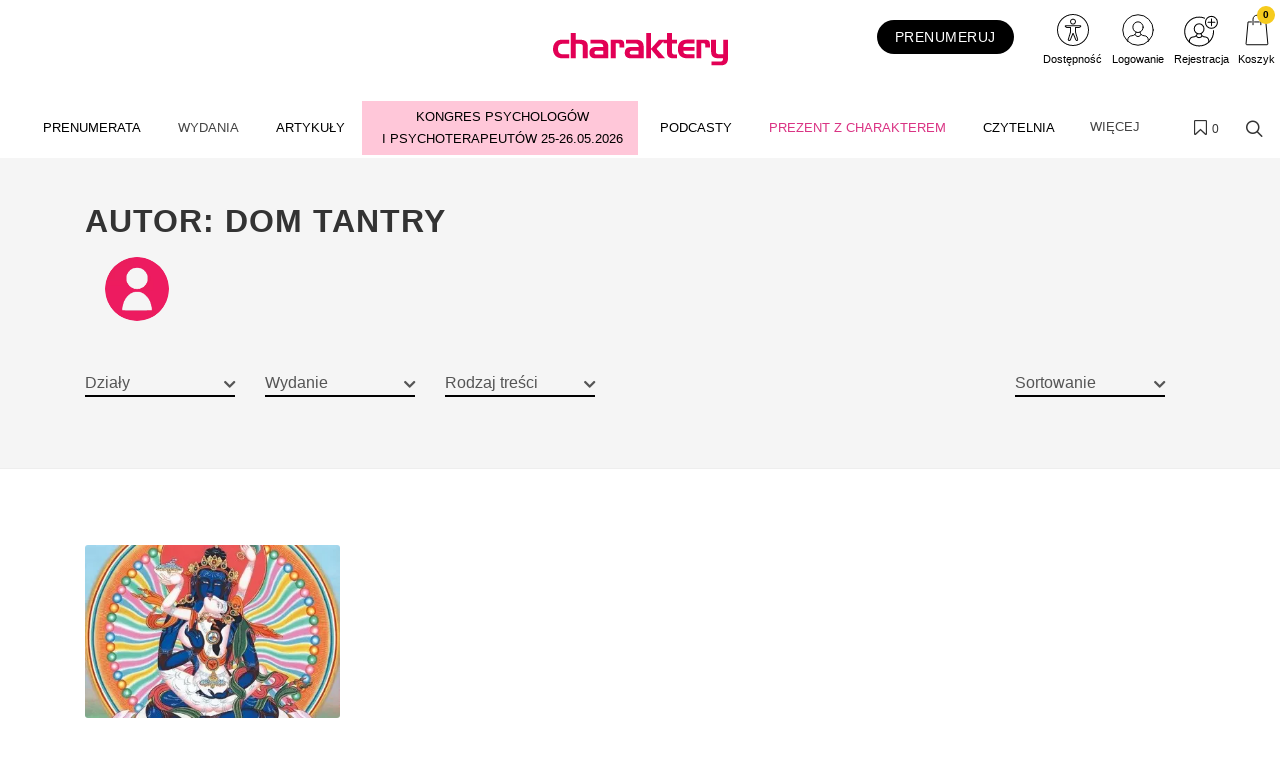

--- FILE ---
content_type: application/javascript;charset=UTF-8
request_url: https://app2.salesmanago.pl/dynamic/u0zeekmgvwlr8wz3/custom.js?uri=%2Fautor%2Fdom-tantry&location=charaktery.eu&uuid=19be7437b72-36d7f28cc371-20447641-b1fc274f-cda8a5fb-0dc05cc22309&time=2026-01-22T19%3A51%3A58Z&title=Dom+Tantry+-+Charaktery+-+magazyn+psychologiczny&banners=true
body_size: 31557
content:
function smHideAd(adpId) {
  var slot = document.getElementById('smb_' + adpId);

  if (slot !== null) {
    console.info('[sm] Hiding ad: ' + adpId);
    slot.innerHTML = '';
  }
}

(function() {
  window.smdad = true;
  var smDisplayAdTimeout;

  setTimeout(function() {
    window.smdad = false;
  }, 1000 * 60);

  if (smDisplayAdTimeout) {
    clearTimeout(smDisplayAdTimeout);
  }

  var smDisplayAd = function(adpId, imageUrl, clickUrl, appUrl, smid, bId) {
    var slot = document.getElementById('smb_' + adpId);
    var href = encodeURI(clickUrl);

    if (slot) {
      if (slot.querySelector('a[href="' + href + '"]')) {
        console.info('[sm] Ad: ' + imageUrl + ' already displayed');
      } else {
        console.info('[sm] Displaying ad: ' + imageUrl);
        var a = document.createElement('a');
        var img = document.createElement('img');

        a.href = href;
        a.target = '_top';

        img.src = imageUrl;
        img.style.maxWidth = '100%';
        img.style.border = 'none';

        slot.innerHTML = '';
        a.appendChild(img);
        slot.appendChild(a);

        smBannerDisplayed(appUrl, smid, bId, adpId);
      }
    } else if (window.smdad) {
      smDisplayAdTimeout = setTimeout(function() {
        smDisplayAd(adpId, imageUrl, clickUrl, appUrl, smid, bId);
      }, 100);
    }
  };

  var smBannerDisplayed = function(appUrl, smid, bId, adpId) {
    console.info('[sm] smBannerDisplayed', bId);

    var url = appUrl + '/dynamic/' + smid + '/bannerDisplay.htm?bannerId=' + bId + '&adPlacementId=' + adpId;
    var xhr = createCORSRequest('POST', url);

    if (!xhr) {
      console.warn('[sm] CORS not supported');
      return;
    }

    xhr.onload = function() {};
    xhr.onerror = function() {};
    xhr.send();

    console.info('[sm] cross-origin request sent');
  };

  var createCORSRequest = function(method, url) {
    var xhr = new XMLHttpRequest();

    if ('withCredentials' in xhr) {
      xhr.open(method, url, true);
    } else if (typeof XDomainRequest != 'undefined') {
      xhr = new XDomainRequest();
      xhr.open(method, url);
    } else {
      xhr = null;
    }

    return xhr;
  };

  var documentReady = function(callback) {
    if (document.readyState === 'loaded' || document.readyState === 'complete' || document.readyState === 'interactive') {
      callback();
    } else {
      document.addEventListener('DOMContentLoaded', callback);
    }
  };

  documentReady(function() {
    smDisplayAd('4656', 'https://storage.googleapis.com/s-img/ujuhry9jfkclwduf.png', 'https://app2.salesmanago.pl/dynamic/ads/u0zeekmgvwlr8wz3/rd.htm?url=https%3A%2F%2Fwww.uniqskills.com%2Fpl%2Fweterynaria%2Fjak-rozpoznac-przyczyne-i-wprowadzic-prawidlowe-leczenie-kotow-otylych%3Fa%3D109600%2F1%26f%3Dsm_display%26c%3Dnull%26chc%3Dbanner_art&bid=12956&apid=4656', 'https://app2.salesmanago.pl', 'u0zeekmgvwlr8wz3', '12956');
smDisplayAd('4848', 'https://storage.googleapis.com/s-img/l9w4zemppnmtny96.png', 'https://app2.salesmanago.pl/dynamic/ads/u0zeekmgvwlr8wz3/rd.htm?url=https%3A%2F%2Fwww.uniqskills.com%2Fpl%2Fedukacja%2Fbajkoterapia-jako-holistyczna-metoda-pracy-z-dziecmi-z-zaburzeniami-zdrowia-psychicznego-i-zaburzeniami-neurorozwojowymi%3Fa%3D109600%2F1%26f%3Dsm_display%26c%3Dnull%26chc%3Dbanner_art&bid=13254&apid=4848', 'https://app2.salesmanago.pl', 'u0zeekmgvwlr8wz3', '13254');
smDisplayAd('4727', 'https://storage.googleapis.com/s-img/avouxa2t12tqvfyp.png', 'https://app2.salesmanago.pl/dynamic/ads/u0zeekmgvwlr8wz3/rd.htm?url=https%3A%2F%2Fcharaktery.eu%2Fprzemyslnik%3Fa%3D109600%2F1%26f%3Dsm_display%26c%3Dnull%26chc%3Dbanner_art&bid=13067&apid=4727', 'https://app2.salesmanago.pl', 'u0zeekmgvwlr8wz3', '13067');
smDisplayAd('4728', 'https://sm-cdn.eu/2iww2fak9j0a38bi.png', 'https://app2.salesmanago.pl/dynamic/ads/u0zeekmgvwlr8wz3/rd.htm?url=https%3A%2F%2Fwydawnictwocharaktery.pl%2Fprodukt%2Fsztuka-dobrego-zycia-twoj-przewodnik-po-mindfulness%3Fa%3D109600%2F1%26f%3Dsm_display%26c%3Dnull%26chc%3Dbanner_art&bid=13068&apid=4728', 'https://app2.salesmanago.pl', 'u0zeekmgvwlr8wz3', '13068');
smDisplayAd('4729', 'https://storage.googleapis.com/s-img/qhtvveozgnroahkt.png', 'https://app2.salesmanago.pl/dynamic/ads/u0zeekmgvwlr8wz3/rd.htm?url=https%3A%2F%2Fcharaktery.eu%2Fwdziecznik%3Fa%3D109600%2F1%26f%3Dsm_display%26c%3Dnull%26chc%3Dbanner_art&bid=13069&apid=4729', 'https://app2.salesmanago.pl', 'u0zeekmgvwlr8wz3', '13069');
smDisplayAd('4730', 'https://storage.googleapis.com/s-img/3vm6pif54v91hh1r.png', 'https://app2.salesmanago.pl/dynamic/ads/u0zeekmgvwlr8wz3/rd.htm?url=https%3A%2F%2Fwydawnictwocharaktery.pl%2Fnawykownik%3Fa%3D109600%2F1%26f%3Dsm_display%26c%3Dnull%26chc%3Dbanner_art&bid=13070&apid=4730', 'https://app2.salesmanago.pl', 'u0zeekmgvwlr8wz3', '13070');
smDisplayAd('4731', 'https://storage.googleapis.com/s-img/n60i7hud9tkqefif.png', 'https://app2.salesmanago.pl/dynamic/ads/u0zeekmgvwlr8wz3/rd.htm?url=https%3A%2F%2Fwww.literka.pl%2Fneurodziennik%3Fa%3D109600%2F1%26f%3Dsm_display%26c%3Dnull%26chc%3Dbanner_art&bid=13071&apid=4731', 'https://app2.salesmanago.pl', 'u0zeekmgvwlr8wz3', '13071');
smDisplayAd('4732', 'https://storage.googleapis.com/s-img/jxxa2y8bot13ycuv.png', 'https://app2.salesmanago.pl/dynamic/ads/u0zeekmgvwlr8wz3/rd.htm?url=https%3A%2F%2Fwww.literka.pl%2Fdziennik-sensoryczny%3Fa%3D109600%2F1%26f%3Dsm_display%26c%3Dnull%26chc%3Dbanner_art&bid=13072&apid=4732', 'https://app2.salesmanago.pl', 'u0zeekmgvwlr8wz3', '13072');
smDisplayAd('4733', 'https://storage.googleapis.com/s-img/zokuyq68txf5pk4d.png', 'https://app2.salesmanago.pl/dynamic/ads/u0zeekmgvwlr8wz3/rd.htm?url=https%3A%2F%2Fwydawnictwocharaktery.pl%2Fseksownik%3Fa%3D109600%2F1%26f%3Dsm_display%26c%3Dnull%26chc%3Dbanner_art&bid=13073&apid=4733', 'https://app2.salesmanago.pl', 'u0zeekmgvwlr8wz3', '13073');
smDisplayAd('4734', 'https://storage.googleapis.com/s-img/ir7964dgfvw9e1z9.png', 'https://app2.salesmanago.pl/dynamic/ads/u0zeekmgvwlr8wz3/rd.htm?url=https%3A%2F%2Fcharaktery.eu%2Fprenumerata%3Fa%3D109600%2F1%26f%3Dsm_display%26c%3Dnull%26chc%3Dbanner_art&bid=13074&apid=4734', 'https://app2.salesmanago.pl', 'u0zeekmgvwlr8wz3', '13074');
smDisplayAd('4735', 'https://storage.googleapis.com/s-img/qm43wej4pn02oz3e.png', 'https://app2.salesmanago.pl/dynamic/ads/u0zeekmgvwlr8wz3/rd.htm?url=https%3A%2F%2Fcharaktery.eu%2Fprenumerata%3Fa%3D109600%2F1%26f%3Dsm_display%26c%3Dnull%26chc%3Dbanner_art&bid=13075&apid=4735', 'https://app2.salesmanago.pl', 'u0zeekmgvwlr8wz3', '13075');
smDisplayAd('4736', 'https://storage.googleapis.com/s-img/mpchkz6bmk46k236.png', 'https://app2.salesmanago.pl/dynamic/ads/u0zeekmgvwlr8wz3/rd.htm?url=https%3A%2F%2Fwww.malecharaktery.pl%2Fprenumerata%3Fa%3D109600%2F1%26f%3Dsm_display%26c%3Dnull%26chc%3Dbanner_art&bid=13076&apid=4736', 'https://app2.salesmanago.pl', 'u0zeekmgvwlr8wz3', '13076');
smDisplayAd('4737', 'https://storage.googleapis.com/s-img/qrhf6g0hcphkwder.png', 'https://app2.salesmanago.pl/dynamic/ads/u0zeekmgvwlr8wz3/rd.htm?url=https%3A%2F%2Fcharaktery.eu%2F%3Fa%3D109600%2F1%26f%3Dsm_display%26c%3Dnull%26chc%3Dbanner_art&bid=13234&apid=4737', 'https://app2.salesmanago.pl', 'u0zeekmgvwlr8wz3', '13234');
smDisplayAd('4738', 'https://storage.googleapis.com/s-img/qrhf6g0hcphkwder.png', 'https://app2.salesmanago.pl/dynamic/ads/u0zeekmgvwlr8wz3/rd.htm?url=https%3A%2F%2Fcharaktery.eu%2F%3Fa%3D109600%2F1%26f%3Dsm_display%26c%3Dnull%26chc%3Dbanner_art&bid=13233&apid=4738', 'https://app2.salesmanago.pl', 'u0zeekmgvwlr8wz3', '13233');
smDisplayAd('4739', 'https://storage.googleapis.com/s-img/qrhf6g0hcphkwder.png', 'https://app2.salesmanago.pl/dynamic/ads/u0zeekmgvwlr8wz3/rd.htm?url=https%3A%2F%2Fwww.malecharaktery.pl%2F%3Fa%3D109600%2F1%26f%3Dsm_display%26c%3Dnull%26chc%3Dbanner_art&bid=13232&apid=4739', 'https://app2.salesmanago.pl', 'u0zeekmgvwlr8wz3', '13232');
smDisplayAd('4740', 'https://storage.googleapis.com/s-img/ohiwe9m26c7to77l.png', 'https://app2.salesmanago.pl/dynamic/ads/u0zeekmgvwlr8wz3/rd.htm?url=https%3A%2F%2Fwww.pieszcharakterem.pl%2Fprenumerata%3Fa%3D109600%2F1%26f%3Dsm_display%26c%3Dnull%26chc%3Dbanner_art&bid=13080&apid=4740', 'https://app2.salesmanago.pl', 'u0zeekmgvwlr8wz3', '13080');
smDisplayAd('4741', 'https://storage.googleapis.com/s-img/w25gnjqwu0wwc2m6.png', 'https://app2.salesmanago.pl/dynamic/ads/u0zeekmgvwlr8wz3/rd.htm?url=https%3A%2F%2Fwww.pieszcharakterem.pl%2Fprenumerata%3Fa%3D109600%2F1%26f%3Dsm_display%26c%3Dnull%26chc%3Dbanner_art&bid=13081&apid=4741', 'https://app2.salesmanago.pl', 'u0zeekmgvwlr8wz3', '13081');
smDisplayAd('4747', 'https://storage.googleapis.com/s-img/9av6smm9ps147qpn.png', 'https://app2.salesmanago.pl/dynamic/ads/u0zeekmgvwlr8wz3/rd.htm?url=https%3A%2F%2Fcharaktery.eu%2Fwdziecznik%3Fa%3D109600%2F1%26f%3Dsm_display%26c%3Dnull%26chc%3Dbanner_art&bid=13091&apid=4747', 'https://app2.salesmanago.pl', 'u0zeekmgvwlr8wz3', '13091');
smDisplayAd('4787', 'https://storage.googleapis.com/s-img/poq9t4b3f7tzstz5.png', 'https://app2.salesmanago.pl/dynamic/ads/u0zeekmgvwlr8wz3/rd.htm?url=https%3A%2F%2Ftest-wdziecznosc.webankieta.pl%2F%3Fa%3D78503%2F1%26f%3Dsm_display%26c%3Dnull%26chc%3Dbanner_hp&bid=13165&apid=4787', 'https://app2.salesmanago.pl', 'u0zeekmgvwlr8wz3', '13165');
smDisplayAd('4844', 'https://storage.googleapis.com/s-img/zyfznomuzerporab.png', 'https://app2.salesmanago.pl/dynamic/ads/u0zeekmgvwlr8wz3/rd.htm?url=https%3A%2F%2Fwww.konferencja-cukrzyca.pl%2Fbezplatny-udzial%3Fa%3D109600%2F1%26f%3Dsm_display%26c%3Dnull%26chc%3Dbanner_art&bid=13250&apid=4844', 'https://app2.salesmanago.pl', 'u0zeekmgvwlr8wz3', '13250');
smDisplayAd('3615', 'https://s3-eu-west-1.amazonaws.com/salesmanagoimg/u0zeekmgvwlr8wz3/p3zpw33qy0du9l6a/d04hjh7tpku26fli.png', 'https://app2.salesmanago.pl/dynamic/ads/u0zeekmgvwlr8wz3/rd.htm?url=http%3A%2F%2F%23&bid=11864&apid=3615', 'https://app2.salesmanago.pl', 'u0zeekmgvwlr8wz3', '11864');
smDisplayAd('4241', 'https://s-img.s3-eu-west-1.amazonaws.com/z7avr47eth0pp5m3.png', 'https://app2.salesmanago.pl/dynamic/ads/u0zeekmgvwlr8wz3/rd.htm?url=http%3A%2F%2F%23&bid=12868&apid=4241', 'https://app2.salesmanago.pl', 'u0zeekmgvwlr8wz3', '12868');
smDisplayAd('3975', 'https://s-img.s3-eu-west-1.amazonaws.com/sv3k4vfeqeqqv7zh.png', 'https://app2.salesmanago.pl/dynamic/ads/u0zeekmgvwlr8wz3/rd.htm?url=https%3A%2F%2Fwww.pieszcharakterem.pl%2Fprenumerata%3Fa%3D109600%2F1%26f%3Dsm_display%26c%3Dnull%26chc%3Dbanner_art&bid=10695&apid=3975', 'https://app2.salesmanago.pl', 'u0zeekmgvwlr8wz3', '10695');
smDisplayAd('3669', 'https://s3-eu-west-1.amazonaws.com/salesmanagoimg/u0zeekmgvwlr8wz3/8gov9893yk4uuq3m/w3zgvccaamu394ra.png', 'https://app2.salesmanago.pl/dynamic/ads/u0zeekmgvwlr8wz3/rd.htm?url=https%3A%2F%2Fwww.uniqskills.com%2Fpl%2Fzdrowie%2Ftrening-zdrowego-snu-krok-po-kroku-jak-zaczac-dobrze-sypiac%3Fa%3D109600%2F1%26f%3Dsalesmanago%26c%3Dnull%26chc%3Dbanner_art&bid=7210&apid=3669', 'https://app2.salesmanago.pl', 'u0zeekmgvwlr8wz3', '7210');
smDisplayAd('4120', 'https://s3-eu-west-1.amazonaws.com/salesmanagoimg/u0zeekmgvwlr8wz3/p3zpw33qy0du9l6a/d04hjh7tpku26fli.png', 'https://app2.salesmanago.pl/dynamic/ads/u0zeekmgvwlr8wz3/rd.htm?url=http%3A%2F%2F%23&bid=11504&apid=4120', 'https://app2.salesmanago.pl', 'u0zeekmgvwlr8wz3', '11504');
smDisplayAd('3618', 'https://s-img.s3-eu-west-1.amazonaws.com/w8dnepxffqvywkix.png', 'https://app2.salesmanago.pl/dynamic/ads/u0zeekmgvwlr8wz3/rd.htm?url=https%3A%2F%2Fwww.uniqskills.com%2Fpl%2Fnauczanie%2Fnowoczesne-metody-nauczania-na-lekcjach-biologii-na-przykladzie-genetyki%3Fa%3D109600%2F1%26f%3Dsm_display%26c%3Dnull%26chc%3Dbanner_art&bid=10570&apid=3618', 'https://app2.salesmanago.pl', 'u0zeekmgvwlr8wz3', '10570');
smDisplayAd('3635', 'https://s-img.s3-eu-west-1.amazonaws.com/z7avr47eth0pp5m3.png', 'https://app2.salesmanago.pl/dynamic/ads/u0zeekmgvwlr8wz3/rd.htm?url=https%3A%2F%2Fzaufanyterapeuta.charaktery.eu%2Fdolacz-do-nas%3Fa%3D109600%2F1%26f%3Dsm_display%26c%3Dnull%26chc%3Dbanner_art&bid=10069&apid=3635', 'https://app2.salesmanago.pl', 'u0zeekmgvwlr8wz3', '10069');
smDisplayAd('3944', 'https://storage.googleapis.com/s-img/d8942xa3kigd2i0o.png', 'https://app2.salesmanago.pl/dynamic/ads/u0zeekmgvwlr8wz3/rd.htm?url=https%3A%2F%2Fwww.uniqskills.com%2Fpl%2Fpsychologia%2Frazem-w-cyberprzestrzeni-jak-nauczyc-dziecko-bezpiecznego-korzystania-z-nowych-technologii%3Fa%3D109600%2F1%26f%3Dsm_display%26c%3Dnull%26chc%3Dbanner_art&bid=13490&apid=3944', 'https://app2.salesmanago.pl', 'u0zeekmgvwlr8wz3', '13490');
smDisplayAd('3945', 'https://s-img.s3-eu-west-1.amazonaws.com/61yudh8ofs8e2bqv.png', 'https://app2.salesmanago.pl/dynamic/ads/u0zeekmgvwlr8wz3/rd.htm?url=https%3A%2F%2Fwww.literka.pl%2Fprodukt%2Faudiobook-charaktery-extra-mysli-i-slowa-ktore-pomagaja-zyc%3Fa%3D109600%2F1%26f%3Dsm_display%26c%3Dnull%26chc%3Dbanner_art&bid=11027&apid=3945', 'https://app2.salesmanago.pl', 'u0zeekmgvwlr8wz3', '11027');
smDisplayAd('4643', 'https://storage.googleapis.com/s-img/uuibql2zrgw2klf4.png', 'https://app2.salesmanago.pl/dynamic/ads/u0zeekmgvwlr8wz3/rd.htm?url=https%3A%2F%2Fwww.uniqskills.com%2Fpl%2Fmindfulness-1%2Fsiedem-lekcji-uwaznosci%3Fa%3D109600%2F1%26f%3Dsm_display%26c%3Dnull%26chc%3Dbanner_art&bid=12939&apid=4643', 'https://app2.salesmanago.pl', 'u0zeekmgvwlr8wz3', '12939');
smDisplayAd('4644', 'https://storage.googleapis.com/s-img/uuibql2zrgw2klf4.png', 'https://app2.salesmanago.pl/dynamic/ads/u0zeekmgvwlr8wz3/rd.htm?url=https%3A%2F%2Fwww.uniqskills.com%2Fpl%2Fmindfulness-1%2Fsiedem-lekcji-uwaznosci%3Fa%3D109600%2F1%26f%3Dsm_display%26c%3Dnull%26chc%3Dbanner_art&bid=12940&apid=4644', 'https://app2.salesmanago.pl', 'u0zeekmgvwlr8wz3', '12940');
smDisplayAd('4650', 'https://storage.googleapis.com/s-img/xn81eayubk08wwif.png', 'https://app2.salesmanago.pl/dynamic/ads/u0zeekmgvwlr8wz3/rd.htm?url=https%3A%2F%2Fwww.uniqskills.com%2Fpl%2Fpsychologia%2Fjak-powrocic-do-rownowagi-emocjonalnej-praktyczny-kurs-radzenia-sobie-z-wyczerpaniem-przemeczeniem-i-stresem&bid=12948&apid=4650', 'https://app2.salesmanago.pl', 'u0zeekmgvwlr8wz3', '12948');
smDisplayAd('3631', 'https://s3-eu-west-1.amazonaws.com/salesmanagoimg/u0zeekmgvwlr8wz3/8gov9893yk4uuq3m/igymyjad5lmfl3av.png', 'https://app2.salesmanago.pl/dynamic/ads/u0zeekmgvwlr8wz3/rd.htm?url=https%3A%2F%2Fwww.uniqskills.com%2Fpl%2Fedukacja%2Fdorosle-dzieci-alkoholikow%3Fa%3D109600%2F1%26f%3Dsalesmanago%26c%3Dnull%26chc%3Dbanner_art&bid=6777&apid=3631', 'https://app2.salesmanago.pl', 'u0zeekmgvwlr8wz3', '6777');
smDisplayAd('3874', 'https://s3-eu-west-1.amazonaws.com/salesmanagoimg/u0zeekmgvwlr8wz3/p3zpw33qy0du9l6a/d04hjh7tpku26fli.png', 'https://app2.salesmanago.pl/dynamic/ads/u0zeekmgvwlr8wz3/rd.htm?url=http%3A%2F%2F%23&bid=9400&apid=3874', 'https://app2.salesmanago.pl', 'u0zeekmgvwlr8wz3', '9400');
smDisplayAd('3875', 'https://s3-eu-west-1.amazonaws.com/salesmanagoimg/u0zeekmgvwlr8wz3/p3zpw33qy0du9l6a/d04hjh7tpku26fli.png', 'https://app2.salesmanago.pl/dynamic/ads/u0zeekmgvwlr8wz3/rd.htm?url=https%3A%2F%2F%23&bid=9361&apid=3875', 'https://app2.salesmanago.pl', 'u0zeekmgvwlr8wz3', '9361');
smDisplayAd('3600', 'https://s3-eu-west-1.amazonaws.com/salesmanagoimg/u0zeekmgvwlr8wz3/8gov9893yk4uuq3m/bdskrmgovobjajsc.png', 'https://app2.salesmanago.pl/dynamic/ads/u0zeekmgvwlr8wz3/rd.htm?url=https%3A%2F%2Fwww.uniqskills.com%2Fpl%2Fdietetyka-kliniczna%2Fzastosowanie-diety-eliminacyjnej-w-terapii-choroby-hashimoto%3Fa%3D109600%2F1%26f%3Dsalesmanago%26c%3Dnull%26chc%3Dbanner_art&bid=6717&apid=3600', 'https://app2.salesmanago.pl', 'u0zeekmgvwlr8wz3', '6717');
smDisplayAd('3952', 'https://s-img.s3-eu-west-1.amazonaws.com/rqye9imbyfabaw5s.png', 'https://app2.salesmanago.pl/dynamic/ads/u0zeekmgvwlr8wz3/rd.htm?url=https%3A%2F%2Fwww.uniqskills.com%2Fpl%2Fdietetyka%2Fschematy-zywienia-i-suplementacji-dzieci-warsztat-dietetyka-pediatrycznego%3Fa%3D109600%2F1%26f%3Dsm_display%26c%3Dnull%26chc%3Dbanner_art&bid=11615&apid=3952', 'https://app2.salesmanago.pl', 'u0zeekmgvwlr8wz3', '11615');
smDisplayAd('3953', 'https://s-img.s3-eu-west-1.amazonaws.com/e1g3qovjqrv9q0ji.png', 'https://app2.salesmanago.pl/dynamic/ads/u0zeekmgvwlr8wz3/rd.htm?url=https%3A%2F%2Fwww.uniqskills.com%2Fpl%2Fnaturoterapia%2Fpodstawy-dietetyki-wg-medycyny-wschodu%3Fa%3D109600%2F1%26f%3Dsm_display%26c%3Dnull%26chc%3Dbanner_art&bid=11637&apid=3953', 'https://app2.salesmanago.pl', 'u0zeekmgvwlr8wz3', '11637');
smDisplayAd('3960', 'https://s-img.s3-eu-west-1.amazonaws.com/jkdjjfqbep4nq1uu.png', 'https://app2.salesmanago.pl/dynamic/ads/u0zeekmgvwlr8wz3/rd.htm?url=https%3A%2F%2Fwww.uniqskills.com%2Fpl%2Fdietetyka-kliniczna%2Fdietoterapia-w-zaburzeniach-hormonalnych-i-metabolicznych-edycja-2%3Fa%3D109600%2F1%26f%3Dsm_display%26c%3Dnull%26chc%3Dbanner_art&bid=11640&apid=3960', 'https://app2.salesmanago.pl', 'u0zeekmgvwlr8wz3', '11640');
smDisplayAd('4003', 'https://s-img.s3-eu-west-1.amazonaws.com/zkbdisql9pbuy6f0.png', 'https://app2.salesmanago.pl/dynamic/ads/u0zeekmgvwlr8wz3/rd.htm?url=https%3A%2F%2Fwww.uniqskills.com%2Fpl%2Fdietetyka%2Fdietoterapia-w-onkologii-postepowanie-zywieniowe-w-chorobach-nowotworowych%3Fa%3D109600%2F1%26f%3Dsm_display%26c%3Dnull%26chc%3Dbanner_art&bid=11641&apid=4003', 'https://app2.salesmanago.pl', 'u0zeekmgvwlr8wz3', '11641');
smDisplayAd('4213', 'https://s-img.s3-eu-west-1.amazonaws.com/fuoyn3t1ukmfuorp.png', 'https://app2.salesmanago.pl/dynamic/ads/u0zeekmgvwlr8wz3/rd.htm?url=https%3A%2F%2Fwww.uniqskills.com%2Fpl%2Fdietetyka-kliniczna%2Fdietoterapia-insulinoopornosci-cukrzycy-i-wspolistniejacych-chorob-i-zaburzen-hormonalnych%3Fa%3D109600%2F1%26f%3Dsm_display%26c%3Dnull%26chc%3Dbanner_art&bid=11642&apid=4213', 'https://app2.salesmanago.pl', 'u0zeekmgvwlr8wz3', '11642');
smDisplayAd('4214', 'https://s-img.s3-eu-west-1.amazonaws.com/75kxoib8omgp7vc3.png', 'https://app2.salesmanago.pl/dynamic/ads/u0zeekmgvwlr8wz3/rd.htm?url=https%3A%2F%2Fwww.uniqskills.com%2Fpl%2Fdietetyka-kliniczna%2Fpsychodietetyka-i-narzedzia-psychoterapeutyczne-w-praktyce-dietetyka%3Fa%3D109600%2F1%26f%3Dsm_display%26c%3Dnull%26chc%3Dbanner_art&bid=11643&apid=4214', 'https://app2.salesmanago.pl', 'u0zeekmgvwlr8wz3', '11643');
smDisplayAd('4215', 'https://s-img.s3-eu-west-1.amazonaws.com/ngo5wub343ocqykn.png', 'https://app2.salesmanago.pl/dynamic/ads/u0zeekmgvwlr8wz3/rd.htm?url=https%3A%2F%2Fwww.uniqskills.com%2Fpl%2Fdietetyka-kliniczna%2Fbadania-wywiad-i-diagnostyka-w-praktyce-dietetyka%3Fa%3D109600%2F1%26f%3Dsm_display%26c%3Dnull%26chc%3Dbanner_art&bid=11644&apid=4215', 'https://app2.salesmanago.pl', 'u0zeekmgvwlr8wz3', '11644');
smDisplayAd('4216', 'https://s-img.s3-eu-west-1.amazonaws.com/787keswmvug1eibh.png', 'https://app2.salesmanago.pl/dynamic/ads/u0zeekmgvwlr8wz3/rd.htm?url=https%3A%2F%2Fwww.uniqskills.com%2Fpl%2Fdietetyka%2Fskuteczne-strategie-dietetyczne-wspierajace-terapie-i-funkcjonowanie-doroslych-i-dzieci-ze-spektrum-autyzmu%3Fa%3D109600%2F1%26f%3Dsm_display%26c%3Dnull%26chc%3Dbanner_art&bid=11645&apid=4216', 'https://app2.salesmanago.pl', 'u0zeekmgvwlr8wz3', '11645');
smDisplayAd('4217', 'https://s-img.s3-eu-west-1.amazonaws.com/uhn7hc8zf93z81q9.png', 'https://app2.salesmanago.pl/dynamic/ads/u0zeekmgvwlr8wz3/rd.htm?url=https%3A%2F%2Fwww.uniqskills.com%2Fpl%2Fdietetyka-kliniczna%2Fmikrobiota-od-a-do-z-dieta-i-probiotykoterapia-w-praktyce%3Fa%3D109600%2F1%26f%3Dsm_display%26c%3Dnull%26chc%3Dbanner_art&bid=11646&apid=4217', 'https://app2.salesmanago.pl', 'u0zeekmgvwlr8wz3', '11646');
smDisplayAd('3638', 'https://s-img.s3-eu-west-1.amazonaws.com/z7avr47eth0pp5m3.png', 'https://app2.salesmanago.pl/dynamic/ads/u0zeekmgvwlr8wz3/rd.htm?url=http%3A%2F%2F%23&bid=12867&apid=3638', 'https://app2.salesmanago.pl', 'u0zeekmgvwlr8wz3', '12867');
smDisplayAd('3977', 'https://s3-eu-west-1.amazonaws.com/salesmanagoimg/u0zeekmgvwlr8wz3/p3zpw33qy0du9l6a/d04hjh7tpku26fli.png', 'https://app2.salesmanago.pl/dynamic/ads/u0zeekmgvwlr8wz3/rd.htm?url=http%3A%2F%2F%23&bid=11562&apid=3977', 'https://app2.salesmanago.pl', 'u0zeekmgvwlr8wz3', '11562');
smDisplayAd('4016', 'https://s3-eu-west-1.amazonaws.com/salesmanagoimg/u0zeekmgvwlr8wz3/p3zpw33qy0du9l6a/d04hjh7tpku26fli.png', 'https://app2.salesmanago.pl/dynamic/ads/u0zeekmgvwlr8wz3/rd.htm?url=http%3A%2F%2F%23&bid=11745&apid=4016', 'https://app2.salesmanago.pl', 'u0zeekmgvwlr8wz3', '11745');
smDisplayAd('3608', 'https://s3-eu-west-1.amazonaws.com/salesmanagoimg/u0zeekmgvwlr8wz3/8gov9893yk4uuq3m/t5medsdt8762ki2x.png', 'https://app2.salesmanago.pl/dynamic/ads/u0zeekmgvwlr8wz3/rd.htm?url=https%3A%2F%2Fwww.kurs-logo.pl%2F%3Fa%3D109600%2F1%26f%3Dsalesmanago%26c%3Dnull%26chc%3Dbanner_art&bid=6772&apid=3608', 'https://app2.salesmanago.pl', 'u0zeekmgvwlr8wz3', '6772');
smDisplayAd('3969', 'https://s-img.s3-eu-west-1.amazonaws.com/38oqgp6j4xjnc2mp.png', 'https://app2.salesmanago.pl/dynamic/ads/u0zeekmgvwlr8wz3/rd.htm?url=https%3A%2F%2Fwww.uniqskills.com%2Fpl%2Fdiagnoza-logopedyczna%2Flogorytmika-jako-holistyczna-metoda-wspomagajaca-motoryke-sluch-i-mowe%3Fa%3D109600%2F1%26f%3Dsm_display%26c%3Dnull%26chc%3Dbanner_art&bid=10241&apid=3969', 'https://app2.salesmanago.pl', 'u0zeekmgvwlr8wz3', '10241');
smDisplayAd('3973', 'https://s-img.s3-eu-west-1.amazonaws.com/i53muob1z2pgffcy.png', 'https://app2.salesmanago.pl/dynamic/ads/u0zeekmgvwlr8wz3/rd.htm?url=https%3A%2F%2Fwww.uniqskills.com%2Fpl%2Fautyzm%2Fdiagnoza-i-terapia-dziecka-z-zaburzeniami-ze-spektrum-autyzmu%3Fa%3D109600%2F1%26f%3Dsm_display%26c%3Dnull%26chc%3Dbanner_art&bid=10365&apid=3973', 'https://app2.salesmanago.pl', 'u0zeekmgvwlr8wz3', '10365');
smDisplayAd('3990', 'https://s-img.s3-eu-west-1.amazonaws.com/no4z20xnzkkuwdol.png', 'https://app2.salesmanago.pl/dynamic/ads/u0zeekmgvwlr8wz3/rd.htm?url=https%3A%2F%2Fwww.literka.pl%2Fprodukt%2Fzabawy-relaksacyjne-i-wyciszajace-na-zajeciach-terapeutycznych%3Fa%3D109600%2F1%26f%3Dsm_display%26c%3Dnull%26chc%3Dlogopedzi&bid=10291&apid=3990', 'https://app2.salesmanago.pl', 'u0zeekmgvwlr8wz3', '10291');
smDisplayAd('3996', 'https://s3-eu-west-1.amazonaws.com/salesmanagoimg/u0zeekmgvwlr8wz3/p3zpw33qy0du9l6a/d04hjh7tpku26fli.png', 'https://app2.salesmanago.pl/dynamic/ads/u0zeekmgvwlr8wz3/rd.htm?url=http%3A%2F%2F%23&bid=11865&apid=3996', 'https://app2.salesmanago.pl', 'u0zeekmgvwlr8wz3', '11865');
smDisplayAd('3997', 'https://s-img.s3-eu-west-1.amazonaws.com/1vxjxicxkatyfr55.png', 'https://app2.salesmanago.pl/dynamic/ads/u0zeekmgvwlr8wz3/rd.htm?url=https%3A%2F%2Fwww.literka.pl%2Fprodukt%2Fzajecia-logopedyczne-w-przedszkolu%3Fa%3D109600%2F1%26f%3Dsm_display%26c%3Dnull%26chc%3Dbanner_art&bid=10460&apid=3997', 'https://app2.salesmanago.pl', 'u0zeekmgvwlr8wz3', '10460');
smDisplayAd('3859', 'https://s-img.s3-eu-west-1.amazonaws.com/aly9pbxe0e5zpl67.png', 'https://app2.salesmanago.pl/dynamic/ads/u0zeekmgvwlr8wz3/rd.htm?url=https%3A%2F%2Fwww.literka.pl%2Fpakiety-pobran%3Fa%3D109600%2F1%26f%3Dsm_display%26c%3Dnull%26chc%3Dbanner_art&bid=10840&apid=3859', 'https://app2.salesmanago.pl', 'u0zeekmgvwlr8wz3', '10840');
smDisplayAd('4168', 'https://s3-eu-west-1.amazonaws.com/salesmanagoimg/u0zeekmgvwlr8wz3/p3zpw33qy0du9l6a/d04hjh7tpku26fli.png', 'https://app2.salesmanago.pl/dynamic/ads/u0zeekmgvwlr8wz3/rd.htm?url=http%3A%2F%2F%23&bid=11538&apid=4168', 'https://app2.salesmanago.pl', 'u0zeekmgvwlr8wz3', '11538');
smDisplayAd('3647', 'https://s-img.s3-eu-west-1.amazonaws.com/z7avr47eth0pp5m3.png', 'https://app2.salesmanago.pl/dynamic/ads/u0zeekmgvwlr8wz3/rd.htm?url=http%3A%2F%2F%23&bid=12691&apid=3647', 'https://app2.salesmanago.pl', 'u0zeekmgvwlr8wz3', '12691');
smDisplayAd('4195', 'https://s-img.s3-eu-west-1.amazonaws.com/rqye9imbyfabaw5s.png', 'https://app2.salesmanago.pl/dynamic/ads/u0zeekmgvwlr8wz3/rd.htm?url=https%3A%2F%2Fwww.uniqskills.com%2Fpl%2Fdietetyka%2Fschematy-zywienia-i-suplementacji-dzieci-warsztat-dietetyka-pediatrycznego%3Fa%3D109600%2F1%26f%3Dsm_display%26c%3Dnull%26chc%3Dbanner_art&bid=11616&apid=4195', 'https://app2.salesmanago.pl', 'u0zeekmgvwlr8wz3', '11616');
smDisplayAd('4197', 'https://s-img.s3-eu-west-1.amazonaws.com/ho20gp7a0hf89dyx.png', 'https://app2.salesmanago.pl/dynamic/ads/u0zeekmgvwlr8wz3/rd.htm?url=https%3A%2F%2Fwww.uniqskills.com%2Fpl%2FPediatria%2Fnajnowsze-postepowanie-w-diagnozie-i-leczeniu-chorob-pasozytniczych-u-dzieci%3Fa%3D109600%2F1%26f%3Dsm_display%26c%3Dnull%26chc%3Dbanner_art&bid=11620&apid=4197', 'https://app2.salesmanago.pl', 'u0zeekmgvwlr8wz3', '11620');
smDisplayAd('4198', 'https://s-img.s3-eu-west-1.amazonaws.com/xd4ahdzx8e1lxiuq.png', 'https://app2.salesmanago.pl/dynamic/ads/u0zeekmgvwlr8wz3/rd.htm?url=https%3A%2F%2Fwww.uniqskills.com%2Fpl%2FPediatria%2Fwyprysk-kontaktowy-pokrzywka-i-swiad-u-dzieci-najnowsze-wytyczne-diagnozowania-i-leczenia%3Fa%3D109600%2F1%26f%3Dsm_display%26c%3Dnull%26chc%3Dbanner_art&bid=11621&apid=4198', 'https://app2.salesmanago.pl', 'u0zeekmgvwlr8wz3', '11621');
smDisplayAd('4200', 'https://s-img.s3-eu-west-1.amazonaws.com/mke2hxzs03sivs4v.png', 'https://app2.salesmanago.pl/dynamic/ads/u0zeekmgvwlr8wz3/rd.htm?url=https%3A%2F%2Fwww.uniqskills.com%2Fpl%2FPediatria%2Fatopowe-zapalenie-skory-u-dzieci-1%3Fa%3D109600%2F1%26f%3Dsm_display%26c%3Dnull%26chc%3Dbanner_art&bid=11623&apid=4200', 'https://app2.salesmanago.pl', 'u0zeekmgvwlr8wz3', '11623');
smDisplayAd('3656', 'https://s3-eu-west-1.amazonaws.com/salesmanagoimg/u0zeekmgvwlr8wz3/8gov9893yk4uuq3m/5hknip5h7ws0jz5v.png', 'https://app2.salesmanago.pl/dynamic/ads/u0zeekmgvwlr8wz3/rd.htm?url=https%3A%2F%2Fwww.uniqskills.com%2Fpl%2Ffizjoterapia%2Ffizjoterapia-kobiet-w-ciazy-i-po-porodzie%3Fa%3D109600%2F1%26f%3Dsalesmanago%26c%3Dnull%26chc%3Dbanner_art&bid=7093&apid=3656', 'https://app2.salesmanago.pl', 'u0zeekmgvwlr8wz3', '7093');
smDisplayAd('4044', 'https://s-img.s3-eu-west-1.amazonaws.com/qf2upobllbj4tp0h.png', 'https://app2.salesmanago.pl/dynamic/ads/u0zeekmgvwlr8wz3/rd.htm?url=https%3A%2F%2Fwww.uniqskills.com%2Fpl%2Fnaturoterapia%2Fholistyczne-postepowanie-w-zaburzeniach-plodnosci%3Fa%3D109600%2F1%26f%3Dsm_display%26c%3Dnull%26chc%3Dbanner_art&bid=11617&apid=4044', 'https://app2.salesmanago.pl', 'u0zeekmgvwlr8wz3', '11617');
smDisplayAd('3607', 'https://storage.googleapis.com/s-img/e2ofm75jyx77fs14.png', 'https://app2.salesmanago.pl/dynamic/ads/u0zeekmgvwlr8wz3/rd.htm?url=https%3A%2F%2Fwww.konferencjaneurodydaktyczna.pl%2F%3Fa%3D109600%2F1%26f%3Dsm_display%26c%3Dnull%26chc%3Dbanner_art&bid=11990&apid=3607', 'https://app2.salesmanago.pl', 'u0zeekmgvwlr8wz3', '11990');
smDisplayAd('3950', 'https://s-img.s3-eu-west-1.amazonaws.com/3tjgkkj44p7nnnmv.png', 'https://app2.salesmanago.pl/dynamic/ads/u0zeekmgvwlr8wz3/rd.htm?url=https%3A%2F%2Fwww.uniqskills.com%2Fpl%2Fautyzm%2Fjak-pracowac-z-dzieckiem-ze-spektrum-autyzmu-nad-rozwojem-komunikacji%3Fa%3D109600%2F1%26f%3Dsm_display%26c%3Dnull%26chc%3Dbanner_art&bid=10238&apid=3950', 'https://app2.salesmanago.pl', 'u0zeekmgvwlr8wz3', '10238');
smDisplayAd('3955', 'https://s-img.s3-eu-west-1.amazonaws.com/wd2m29uil5y26ala.png', 'https://app2.salesmanago.pl/dynamic/ads/u0zeekmgvwlr8wz3/rd.htm?url=https%3A%2F%2Fwww.literka.pl%2Fprodukt%2Fzdrowie-psychiczne-w-szkole%3Fa%3D109600%2F1%26f%3Dsm_display%26c%3Dnull%26chc%3Dbanner_art&bid=11224&apid=3955', 'https://app2.salesmanago.pl', 'u0zeekmgvwlr8wz3', '11224');
smDisplayAd('3983', 'https://s-img.s3-eu-west-1.amazonaws.com/5dd9c93kg6uehxea.png', 'https://app2.salesmanago.pl/dynamic/ads/u0zeekmgvwlr8wz3/rd.htm?url=https%3A%2F%2Fwww.literka.pl%2Fprodukt%2Fterapia-dysleksji-grafomotoryka%3Fa%3D109600%2F1%26f%3Dsm_display%26c%3Dnull%26chc%3Dbanner_art&bid=10277&apid=3983', 'https://app2.salesmanago.pl', 'u0zeekmgvwlr8wz3', '10277');
smDisplayAd('3985', 'https://s-img.s3-eu-west-1.amazonaws.com/k0v5lulm8ojxrptb.png', 'https://app2.salesmanago.pl/dynamic/ads/u0zeekmgvwlr8wz3/rd.htm?url=https%3A%2F%2Fwww.literka.pl%2Fprodukt%2Fporadnik-efektywnego-nauczania%3Fa%3D109600%2F1%26f%3Dsm_display%26c%3Dnull%26chc%3Dnauczyciele&bid=10279&apid=3985', 'https://app2.salesmanago.pl', 'u0zeekmgvwlr8wz3', '10279');
smDisplayAd('4000', 'https://s-img.s3-eu-west-1.amazonaws.com/6vcloap9y4ncifp2.png', 'https://app2.salesmanago.pl/dynamic/ads/u0zeekmgvwlr8wz3/rd.htm?url=https%3A%2F%2Fwww.literka.pl%2Fprodukt%2Fzawody-przyszlosci%3Fa%3D109600%2F1%26f%3Dsm_display%26c%3Dnull%26chc%3Dbanner_art&bid=10332&apid=4000', 'https://app2.salesmanago.pl', 'u0zeekmgvwlr8wz3', '10332');
smDisplayAd('4008', 'https://s-img.s3-eu-west-1.amazonaws.com/z7avr47eth0pp5m3.png', 'https://app2.salesmanago.pl/dynamic/ads/u0zeekmgvwlr8wz3/rd.htm?url=https%3A%2F%2F%23&bid=10397&apid=4008', 'https://app2.salesmanago.pl', 'u0zeekmgvwlr8wz3', '10397');
smDisplayAd('3620', 'https://s-img.s3-eu-west-1.amazonaws.com/pxax4jxudbz1bd3f.png', 'https://app2.salesmanago.pl/dynamic/ads/u0zeekmgvwlr8wz3/rd.htm?url=https%3A%2F%2Fwww.uniqskills.com%2Fpl%2Fnauczanie%2Fnowoczesne-zajecia-jezyka-angielskiego%3Fa%3D109600%2F1%26f%3Dsm_display%26c%3Dnull%26chc%3Dbanner_art&bid=10734&apid=3620', 'https://app2.salesmanago.pl', 'u0zeekmgvwlr8wz3', '10734');
smDisplayAd('3632', 'https://s-img.s3-eu-west-1.amazonaws.com/41u2a2gjhtvw8b5p.png', 'https://app2.salesmanago.pl/dynamic/ads/u0zeekmgvwlr8wz3/rd.htm?url=https%3A%2F%2Fwww.mentalskills.pl%2Fp%2Foferta%3Fa%3D109600%2F1%26f%3Dsm_display%26c%3Dnull%26chc%3Dbanner_art&bid=10929&apid=3632', 'https://app2.salesmanago.pl', 'u0zeekmgvwlr8wz3', '10929');
smDisplayAd('3968', 'https://s-img.s3-eu-west-1.amazonaws.com/g2h0lhtgma7gfr0g.png', 'https://app2.salesmanago.pl/dynamic/ads/u0zeekmgvwlr8wz3/rd.htm?url=https%3A%2F%2Fwww.uniqskills.com%2Fpl%2Fhr%2Fnowoczesne-metody-zarzadzania-projektami-hr-1%3Fa%3D109600%2F1%26f%3Dsm_display%26c%3Dnull%26chc%3Dbanner_art&bid=10230&apid=3968', 'https://app2.salesmanago.pl', 'u0zeekmgvwlr8wz3', '10230');
smDisplayAd('4310', 'https://s-img.s3-eu-west-1.amazonaws.com/z7avr47eth0pp5m3.png', 'https://app2.salesmanago.pl/dynamic/ads/u0zeekmgvwlr8wz3/rd.htm?url=http%3A%2F%2F%23&bid=12873&apid=4310', 'https://app2.salesmanago.pl', 'u0zeekmgvwlr8wz3', '12873');
smDisplayAd('3657', 'https://s3-eu-west-1.amazonaws.com/salesmanagoimg/u0zeekmgvwlr8wz3/8gov9893yk4uuq3m/cg6unkfs09esnwmr.png', 'https://app2.salesmanago.pl/dynamic/ads/u0zeekmgvwlr8wz3/rd.htm?url=https%3A%2F%2Fwww.uniqskills.com%2Fpl%2Fzdrowie%2Fcertyfikowane-szkolenie-cukrzyca-od-a-do-z-diagnostyka-laboratoryjna-oraz-dietoterapia-cukrzycy-w-zaleznosci-od-stosowanej-metody-leczenia%3Fa%3D109600%2F1%26f%3Dsalesmanago%26c%3Dnull%26chc%3Dbanner_art&bid=7094&apid=3657', 'https://app2.salesmanago.pl', 'u0zeekmgvwlr8wz3', '7094');
smDisplayAd('3659', 'https://s-img.s3-eu-west-1.amazonaws.com/m8q2aztdvfy1yyes.png', 'https://app2.salesmanago.pl/dynamic/ads/u0zeekmgvwlr8wz3/rd.htm?url=https%3A%2F%2Fwww.uniqskills.com%2Fpl%2Fnauczanie%2Finspirujace-zajecia-religii-oraz-tworcze-metody-pracy-poglebiajace-wiare-dzieci-i-mlodziezy%3Fa%3D109600%2F1%26f%3Dsm_display%26c%3Dnull%26chc%3Dbanner_art&bid=10552&apid=3659', 'https://app2.salesmanago.pl', 'u0zeekmgvwlr8wz3', '10552');
smDisplayAd('3667', 'https://s3-eu-west-1.amazonaws.com/salesmanagoimg/u0zeekmgvwlr8wz3/8gov9893yk4uuq3m/m73bwg90jmpxqy7y.png', 'https://app2.salesmanago.pl/dynamic/ads/u0zeekmgvwlr8wz3/rd.htm?url=https%3A%2F%2Fwww.uniqskills.com%2Fpl%2Fzarzadzanie%2Fpraca-zdalna-wdrozenie-niezbednych-procedur-obowiazki-pracodawcy-i-pracownikow-oraz-komunikacja-i-zarzadzanie-zespolem%3Fa%3D109600%2F1%26f%3Dsalesmanago%26c%3Dnull%26chc%3Dbanner_art&bid=7200&apid=3667', 'https://app2.salesmanago.pl', 'u0zeekmgvwlr8wz3', '7200');
smDisplayAd('3628', 'https://s3-eu-west-1.amazonaws.com/salesmanagoimg/u0zeekmgvwlr8wz3/8gov9893yk4uuq3m/0htccyhtgs439fve.png', 'https://app2.salesmanago.pl/dynamic/ads/u0zeekmgvwlr8wz3/rd.htm?url=https%3A%2F%2Fwww.uniqskills.com%2Fpl%2Fnauczanie%2Fnowoczesne-zajecia-matematyczne-skuteczne-metody-i-narzedzia-w-pracy-nauczyciela-matematyki%3Fa%3D109600%2F1%26f%3Dsalesmanago%26c%3Dnull%26chc%3Dbanner_art&bid=6768&apid=3628', 'https://app2.salesmanago.pl', 'u0zeekmgvwlr8wz3', '6768');
smDisplayAd('3971', 'https://s-img.s3-eu-west-1.amazonaws.com/7zmu6w01z5keyhr5.png', 'https://app2.salesmanago.pl/dynamic/ads/u0zeekmgvwlr8wz3/rd.htm?url=https%3A%2F%2Fwww.uniqskills.com%2Fpl%2Fnauczanie%2Fnowoczesne-zajecia-matematyczne-skuteczne-metody-i-narzedzia-w-pracy-nauczyciela-matematyki%3Fa%3D109600%2F1%26f%3Dsm_display%26c%3Dnull%26chc%3Dbanner_art&bid=10245&apid=3971', 'https://app2.salesmanago.pl', 'u0zeekmgvwlr8wz3', '10245');
smDisplayAd('3870', 'https://s3-eu-west-1.amazonaws.com/salesmanagoimg/u0zeekmgvwlr8wz3/p3zpw33qy0du9l6a/d04hjh7tpku26fli.png', 'https://app2.salesmanago.pl/dynamic/ads/u0zeekmgvwlr8wz3/rd.htm?url=http%3A%2F%2F%23&bid=9275&apid=3870', 'https://app2.salesmanago.pl', 'u0zeekmgvwlr8wz3', '9275');
smDisplayAd('3949', 'https://s-img.s3-eu-west-1.amazonaws.com/stffybkskplhm9z0.png', 'https://app2.salesmanago.pl/dynamic/ads/u0zeekmgvwlr8wz3/rd.htm?url=https%3A%2F%2Fwww.literka.pl%2Fprodukt%2Femocje-dziecka-scenariusze-zajec-z-gotowymi-kartami-pracy%3Fa%3D109600%2F1%26f%3Dsm_display%26c%3Dnull%26chc%3Dbanner_art&bid=10284&apid=3949', 'https://app2.salesmanago.pl', 'u0zeekmgvwlr8wz3', '10284');
smDisplayAd('3954', 'https://s-img.s3-eu-west-1.amazonaws.com/z7avr47eth0pp5m3.png', 'https://app2.salesmanago.pl/dynamic/ads/u0zeekmgvwlr8wz3/rd.htm?url=http%3A%2F%2F%23&bid=12416&apid=3954', 'https://app2.salesmanago.pl', 'u0zeekmgvwlr8wz3', '12416');
smDisplayAd('3634', 'https://s-img.s3-eu-west-1.amazonaws.com/z7avr47eth0pp5m3.png', 'https://app2.salesmanago.pl/dynamic/ads/u0zeekmgvwlr8wz3/rd.htm?url=http%3A%2F%2F%23&bid=12788&apid=3634', 'https://app2.salesmanago.pl', 'u0zeekmgvwlr8wz3', '12788');
smDisplayAd('3633', 'https://s3-eu-west-1.amazonaws.com/salesmanagoimg/u0zeekmgvwlr8wz3/p3zpw33qy0du9l6a/d04hjh7tpku26fli.png', 'https://app2.salesmanago.pl/dynamic/ads/u0zeekmgvwlr8wz3/rd.htm?url=http%3A%2F%2F%23&bid=9186&apid=3633', 'https://app2.salesmanago.pl', 'u0zeekmgvwlr8wz3', '9186');
smDisplayAd('3630', 'https://s-img.s3-eu-west-1.amazonaws.com/z7avr47eth0pp5m3.png', 'https://app2.salesmanago.pl/dynamic/ads/u0zeekmgvwlr8wz3/rd.htm?url=http%3A%2F%2F%23&bid=10632&apid=3630', 'https://app2.salesmanago.pl', 'u0zeekmgvwlr8wz3', '10632');
smDisplayAd('3991', 'https://s-img.s3-eu-west-1.amazonaws.com/bsqg68tupfhfl0gy.png', 'https://app2.salesmanago.pl/dynamic/ads/u0zeekmgvwlr8wz3/rd.htm?url=https%3A%2F%2Fe-forum.pl%2Fbudownictwo-i-nieruchomosci%2Fadministracja-budynku%2Fprzeglad-i-kontrola-budynkow%3Fa%3D109600%2F1%26f%3Dsm_display%26c%3Dnull%26chc%3Dbanner_art&bid=10292&apid=3991', 'https://app2.salesmanago.pl', 'u0zeekmgvwlr8wz3', '10292');
smDisplayAd('3592', 'https://s3-eu-west-1.amazonaws.com/salesmanagoimg/u0zeekmgvwlr8wz3/8gov9893yk4uuq3m/95pknx4x4kmw4405.png', 'https://app2.salesmanago.pl/dynamic/ads/u0zeekmgvwlr8wz3/rd.htm?url=https%3A%2F%2Fwww.uniqskills.com%2Fpl%2Freklama-online%2Fmarketing-automation-skuteczna-automatyzacja-dzialan-marketingowych%3Fa%3D109600%2F1%26f%3Dsalesmanago%26c%3Dnull%26chc%3Dbanner_art&bid=6767&apid=3592', 'https://app2.salesmanago.pl', 'u0zeekmgvwlr8wz3', '6767');
smDisplayAd('3967', 'https://s-img.s3-eu-west-1.amazonaws.com/qqy9dpoudniwkjra.png', 'https://app2.salesmanago.pl/dynamic/ads/u0zeekmgvwlr8wz3/rd.htm?url=https%3A%2F%2Fwww.uniqskills.com%2Fpl%2Fux%2Fuser-experience-design-edycja-2021%3Fa%3D109600%2F1%26f%3Dsm_display%26c%3Dnull%26chc%3Dbanner_art&bid=10229&apid=3967', 'https://app2.salesmanago.pl', 'u0zeekmgvwlr8wz3', '10229');
smDisplayAd('4392', 'https://storage.googleapis.com/s-img/rlekb2k5c1m1ypj7.png', 'https://app2.salesmanago.pl/dynamic/ads/u0zeekmgvwlr8wz3/rd.htm?url=https%3A%2F%2Fapp2.salesmanago.pl%2Fmscf%2Fu0zeekmgvwlr8wz3%2Fdefault%2FDarmowy_numer_Magazynu_Online_Marketing.htm%3Fa%3D109600%2F1%26f%3Dsm_display%26c%3Dnull%26chc%3Dbanner_art+&bid=12257&apid=4392', 'https://app2.salesmanago.pl', 'u0zeekmgvwlr8wz3', '12257');
smDisplayAd('3629', 'https://s-img.s3-eu-west-1.amazonaws.com/kubsp1c5js6hvc27.png', 'https://app2.salesmanago.pl/dynamic/ads/u0zeekmgvwlr8wz3/rd.htm?url=https%3A%2F%2Fwww.uniqskills.com%2Fpl%2Fmaszyny%2Fsprawdzone-metody-podnoszenia-efektywnosci-maszyn-i-urzadzen%3Fa%3D109600%2F1%26f%3Dsalesmanago%26c%3Dnull%26chc%3Dbanner_art&bid=6769&apid=3629', 'https://app2.salesmanago.pl', 'u0zeekmgvwlr8wz3', '6769');
smDisplayAd('3980', 'https://s-img.s3-eu-west-1.amazonaws.com/z7avr47eth0pp5m3.png', 'https://app2.salesmanago.pl/dynamic/ads/u0zeekmgvwlr8wz3/rd.htm?url=http%3A%2F%2F%23&bid=10572&apid=3980', 'https://app2.salesmanago.pl', 'u0zeekmgvwlr8wz3', '10572');
smDisplayAd('3988', 'https://s-img.s3-eu-west-1.amazonaws.com/9czwh99phg90y0tw.png', 'https://app2.salesmanago.pl/dynamic/ads/u0zeekmgvwlr8wz3/rd.htm?url=https%3A%2F%2Fe-forum.pl%2Fbhp-i-produkcja%2Fbhp%2Fbezpieczenstwo-i-higiena-pracy-na-cd%3Fa%3D109600%2F1%26f%3Dsm_display%26c%3Dnull%26chc%3Dbanner_art&bid=10287&apid=3988', 'https://app2.salesmanago.pl', 'u0zeekmgvwlr8wz3', '10287');
smDisplayAd('3668', 'https://s3-eu-west-1.amazonaws.com/salesmanagoimg/u0zeekmgvwlr8wz3/8gov9893yk4uuq3m/sr131dxfjl5opxwe.png', 'https://app2.salesmanago.pl/dynamic/ads/u0zeekmgvwlr8wz3/rd.htm?url=https%3A%2F%2Fwww.ekspertzamowienpublicznych.pl%2F%3Fa%3D109600%2F1%26f%3Dsalesmanago%26c%3Dnull%26chc%3Dbanner_art&bid=7201&apid=3668', 'https://app2.salesmanago.pl', 'u0zeekmgvwlr8wz3', '7201');
smDisplayAd('3610', 'https://s-img.s3-eu-west-1.amazonaws.com/3jw5hp9f6qv5m6k9.png', 'https://app2.salesmanago.pl/dynamic/ads/u0zeekmgvwlr8wz3/rd.htm?url=https%3A%2F%2Fwww.uniqskills.com%2Fpl%2Fmedycyna%2Fwykorzystanie-marihuany-medycznej-w-postepowaniu-terapeutycznym%3Fa%3D109600%2F1%26f%3Dsm_display%26c%3Dnull%26chc%3Dbanner_art&bid=10427&apid=3610', 'https://app2.salesmanago.pl', 'u0zeekmgvwlr8wz3', '10427');
smDisplayAd('3974', 'https://s-img.s3-eu-west-1.amazonaws.com/2acmnrxlqbz5hkug.png', 'https://app2.salesmanago.pl/dynamic/ads/u0zeekmgvwlr8wz3/rd.htm?url=https%3A%2F%2Fwww.uniqskills.com%2Fpl%2Fnaturoterapia%2Fzastosowanie-refleksoterapii-w-praktyce-terapeutycznej%3Fa%3D109600%2F1%26f%3Dsm_display%26c%3Dnull%26chc%3Dbanner_art&bid=11262&apid=3974', 'https://app2.salesmanago.pl', 'u0zeekmgvwlr8wz3', '11262');
smDisplayAd('4202', 'https://s-img.s3-eu-west-1.amazonaws.com/5wbwndcisucr51ra.png', 'https://app2.salesmanago.pl/dynamic/ads/u0zeekmgvwlr8wz3/rd.htm?url=https%3A%2F%2Fwww.uniqskills.com%2Fpl%2Fnaturoterapia%2Fzastosowanie-refleksoterapii-w-praktyce-terapeutycznej%3Fa%3D109600%2F1%26f%3Dsm_display%26c%3Dnull%26chc%3Dbanner_art&bid=11625&apid=4202', 'https://app2.salesmanago.pl', 'u0zeekmgvwlr8wz3', '11625');
smDisplayAd('4203', 'https://s-img.s3-eu-west-1.amazonaws.com/m8gkxsdyttgtfo5l.png', 'https://app2.salesmanago.pl/dynamic/ads/u0zeekmgvwlr8wz3/rd.htm?url=https%3A%2F%2Fwww.uniqskills.com%2Fpl%2Fzdrowie%2Fdiagnostyka-i-terapia-kandydozy%3Fa%3D109600%2F1%26f%3Dsm_display%26c%3Dnull%26chc%3Dbanner_art&bid=11626&apid=4203', 'https://app2.salesmanago.pl', 'u0zeekmgvwlr8wz3', '11626');
smDisplayAd('4205', 'https://s-img.s3-eu-west-1.amazonaws.com/ia1qs7bop4gk7ytx.png', 'https://app2.salesmanago.pl/dynamic/ads/u0zeekmgvwlr8wz3/rd.htm?url=https%3A%2F%2Fwww.uniqskills.com%2Fpl%2Fnaturoterapia%2Faromaterapia-kliniczna-skuteczne-metody-leczenia-dzieci-i-doroslych%3Fa%3D109600%2F1%26f%3Dsm_display%26c%3Dnull%26chc%3Dbanner_art&bid=11630&apid=4205', 'https://app2.salesmanago.pl', 'u0zeekmgvwlr8wz3', '11630');
smDisplayAd('4206', 'https://s-img.s3-eu-west-1.amazonaws.com/5pmaomnhzzd3baml.png', 'https://app2.salesmanago.pl/dynamic/ads/u0zeekmgvwlr8wz3/rd.htm?url=https%3A%2F%2Fwww.uniqskills.com%2Fpl%2Fnaturoterapia%2Fzastosowanie-ziol-w-leczeniu-dzieci-i-doroslych%3Fa%3D109600%2F1%26f%3Dsm_display%26c%3Dnull%26chc%3Dbanner_art&bid=11631&apid=4206', 'https://app2.salesmanago.pl', 'u0zeekmgvwlr8wz3', '11631');
smDisplayAd('4208', 'https://s-img.s3-eu-west-1.amazonaws.com/itqzfjvxbcf9mx89.png', 'https://app2.salesmanago.pl/dynamic/ads/u0zeekmgvwlr8wz3/rd.htm?url=https%3A%2F%2Fwww.uniqskills.com%2Fpl%2Fzdrowie%2Fterapia-chorob-pasozytniczych-niefarmakologiczne-metody-leczenia%3Fa%3D109600%2F1%26f%3Dsm_display%26c%3Dnull%26chc%3Dbanner_art&bid=11634&apid=4208', 'https://app2.salesmanago.pl', 'u0zeekmgvwlr8wz3', '11634');
smDisplayAd('4209', 'https://s-img.s3-eu-west-1.amazonaws.com/rebte1o4rc1d1ay5.png', 'https://app2.salesmanago.pl/dynamic/ads/u0zeekmgvwlr8wz3/rd.htm?url=https%3A%2F%2Fwww.uniqskills.com%2Fpl%2Fnaturoterapia%2Fterapia-chorob-infekcyjnych%3Fa%3D109600%2F1%26f%3Dsm_display%26c%3Dnull%26chc%3Dbanner_art&bid=11635&apid=4209', 'https://app2.salesmanago.pl', 'u0zeekmgvwlr8wz3', '11635');
smDisplayAd('4210', 'https://s-img.s3-eu-west-1.amazonaws.com/e1g3qovjqrv9q0ji.png', 'https://app2.salesmanago.pl/dynamic/ads/u0zeekmgvwlr8wz3/rd.htm?url=https%3A%2F%2Fwww.uniqskills.com%2Fpl%2Fnaturoterapia%2Fpodstawy-dietetyki-wg-medycyny-wschodu%3Fa%3D109600%2F1%26f%3Dsm_display%26c%3Dnull%26chc%3Dbanner_art&bid=11636&apid=4210', 'https://app2.salesmanago.pl', 'u0zeekmgvwlr8wz3', '11636');
smDisplayAd('4211', 'https://s-img.s3-eu-west-1.amazonaws.com/svoaif1sygu22fm5.png', 'https://app2.salesmanago.pl/dynamic/ads/u0zeekmgvwlr8wz3/rd.htm?url=https%3A%2F%2Fwww.uniqskills.com%2Fpl%2Fzdrowie%2Fswiatowe-standardy-leczenia-przewleklej-boreliozy%3Fa%3D109600%2F1%26f%3Dsm_display%26c%3Dnull%26chc%3Dbanner_art&bid=11638&apid=4211', 'https://app2.salesmanago.pl', 'u0zeekmgvwlr8wz3', '11638');
smDisplayAd('4212', 'https://s-img.s3-eu-west-1.amazonaws.com/mpja41k3qxwv5w65.png', 'https://app2.salesmanago.pl/dynamic/ads/u0zeekmgvwlr8wz3/rd.htm?url=https%3A%2F%2Fwww.uniqskills.com%2Fpl%2Fnaturoterapia%2Fpraktyczne-metody-wspierania-odpornosci-ziolami-grzybami-i-dieta%3Fa%3D109600%2F1%26f%3Dsm_display%26c%3Dnull%26chc%3Dbanner_art&bid=11639&apid=4212', 'https://app2.salesmanago.pl', 'u0zeekmgvwlr8wz3', '11639');
smDisplayAd('3621', 'https://s3-eu-west-1.amazonaws.com/salesmanagoimg/u0zeekmgvwlr8wz3/8gov9893yk4uuq3m/g59lufjxa3cwwrbt.png', 'https://app2.salesmanago.pl/dynamic/ads/u0zeekmgvwlr8wz3/rd.htm?url=https%3A%2F%2Fwww.uniqskills.com%2Fpl%2Fzarzadzanie%2Fskuteczna-sprzedaz-zacznij-swiadomie-zarabiac%3Fa%3D109600%2F1%26f%3Dsalesmanago%26c%3Dnull%26chc%3Dbanner_art&bid=6719&apid=3621', 'https://app2.salesmanago.pl', 'u0zeekmgvwlr8wz3', '6719');
smDisplayAd('3636', 'https://s3-eu-west-1.amazonaws.com/salesmanagoimg/u0zeekmgvwlr8wz3/8gov9893yk4uuq3m/571lhzkxf1bxythb.png', 'https://app2.salesmanago.pl/dynamic/ads/u0zeekmgvwlr8wz3/rd.htm?url=https%3A%2F%2Fwww.uniqskills.com%2Fpl%2Ffizjoterapia%2Ffizjoterapia-w-leczeniu-urazow-i-dysfunkcji-kompleksu-kolanowego%3Fa%3D109600%2F1%26f%3Dsalesmanago%26c%3Dnull%26chc%3Dbanner_art&bid=6867&apid=3636', 'https://app2.salesmanago.pl', 'u0zeekmgvwlr8wz3', '6867');
smDisplayAd('4046', 'https://s-img.s3-eu-west-1.amazonaws.com/e2lbnpd5dim1wxek.png', 'https://app2.salesmanago.pl/dynamic/ads/u0zeekmgvwlr8wz3/rd.htm?url=https%3A%2F%2Fwww.pieszcharakterem.pl%2Fprenumerata%3Fa%3D109600%2F1%26f%3Dsm_display%26c%3Dnull%26chc%3Dbanner_art&bid=10963&apid=4046', 'https://app2.salesmanago.pl', 'u0zeekmgvwlr8wz3', '10963');
smDisplayAd('3627', 'https://s3-eu-west-1.amazonaws.com/salesmanagoimg/u0zeekmgvwlr8wz3/8gov9893yk4uuq3m/034sh9wll2h6hp3d.png', 'https://app2.salesmanago.pl/dynamic/ads/u0zeekmgvwlr8wz3/rd.htm?url=https%3A%2F%2Fwww.uniqskills.com%2Fpl%2Fnauczanie%2Fjezyk-polski-skuteczne-metody-pracy-oparte-na-codziennych-realiach-szkolnych%3Fa%3D109600%2F1%26f%3Dsalesmanago%26c%3Dnull%26chc%3Dbanner_art&bid=6766&apid=3627', 'https://app2.salesmanago.pl', 'u0zeekmgvwlr8wz3', '6766');
smDisplayAd('3972', 'https://s-img.s3-eu-west-1.amazonaws.com/s027hhod6hhz3gbt.png', 'https://app2.salesmanago.pl/dynamic/ads/u0zeekmgvwlr8wz3/rd.htm?url=https%3A%2F%2Fwww.uniqskills.com%2Fpl%2Fedukacja%2Fprzygotowanie-uczniow-do-egzaminow-i-sprawdzianow-zewnetrznych-z-jezyka-polskiego-najlepsze-praktyki-i-nowoczesne-metody-na-kazdym-etapie-nauczania%3Fa%3D109600%2F1%26f%3Dsm_display%26c%3Dnull%26chc%3Dbanner_art&bid=10246&apid=3972', 'https://app2.salesmanago.pl', 'u0zeekmgvwlr8wz3', '10246');
smDisplayAd('3660', 'https://s3-eu-west-1.amazonaws.com/salesmanagoimg/u0zeekmgvwlr8wz3/p3zpw33qy0du9l6a/d04hjh7tpku26fli.png', 'https://app2.salesmanago.pl/dynamic/ads/u0zeekmgvwlr8wz3/rd.htm?url=http%3A%2F%2F%23&bid=8513&apid=3660', 'https://app2.salesmanago.pl', 'u0zeekmgvwlr8wz3', '8513');
smDisplayAd('3609', 'https://s-img.s3-eu-west-1.amazonaws.com/41u2a2gjhtvw8b5p.png', 'https://app2.salesmanago.pl/dynamic/ads/u0zeekmgvwlr8wz3/rd.htm?url=https%3A%2F%2Fwww.mentalskills.pl%2Fp%2Foferta%3Fa%3D109600%2F1%26f%3Dsm_display%26c%3Dnull%26chc%3Dbanner_art&bid=10930&apid=3609', 'https://app2.salesmanago.pl', 'u0zeekmgvwlr8wz3', '10930');
smDisplayAd('3947', 'https://s-img.s3-eu-west-1.amazonaws.com/z7avr47eth0pp5m3.png', 'https://app2.salesmanago.pl/dynamic/ads/u0zeekmgvwlr8wz3/rd.htm?url=http%3A%2F%2F%23&bid=10351&apid=3947', 'https://app2.salesmanago.pl', 'u0zeekmgvwlr8wz3', '10351');
smDisplayAd('3961', 'https://s-img.s3-eu-west-1.amazonaws.com/tvnxjglbm86ow6hh.png', 'https://app2.salesmanago.pl/dynamic/ads/u0zeekmgvwlr8wz3/rd.htm?url=https%3A%2F%2Fwww.uniqskills.com%2Fpl%2Fpsychologia%2Fpraca-z-zaburzeniami-osobowosci-w-gabinecie-psychologa-i-psychoterapeuty-jak-poprowadzic-proces-diagnostyczny-i-wykorzystac-rozne-podejscia-psychologiczne-w-terapii-w-oparciu-o-konkretne-przy%3Fa%3D109600%2F1%26f%3Dsm_display%26c%3Dnull%26chc%3Dbanner_art&bid=10210&apid=3961', 'https://app2.salesmanago.pl', 'u0zeekmgvwlr8wz3', '10210');
smDisplayAd('3962', 'https://s-img.s3-eu-west-1.amazonaws.com/kmx9474e15q685lt.png', 'https://app2.salesmanago.pl/dynamic/ads/u0zeekmgvwlr8wz3/rd.htm?url=https%3A%2F%2Fwww.uniqskills.com%2Fpl%2Fpsychologia%2Fterapia-z-elementami-zabawy-w-pracy-z-dziecmi-strategie-radzenia-sobie-z-lekiem-trudnosciami-emocjonalnymi-i-komunikacyjnymi%3Fa%3D109600%2F1%26f%3Dsm_display%26c%3Dnull%26chc%3Dbanner_art&bid=10211&apid=3962', 'https://app2.salesmanago.pl', 'u0zeekmgvwlr8wz3', '10211');
smDisplayAd('3857', 'https://s3-eu-west-1.amazonaws.com/salesmanagoimg/u0zeekmgvwlr8wz3/p3zpw33qy0du9l6a/d04hjh7tpku26fli.png', 'https://app2.salesmanago.pl/dynamic/ads/u0zeekmgvwlr8wz3/rd.htm?url=http%3A%2F%2F%23&bid=9171&apid=3857', 'https://app2.salesmanago.pl', 'u0zeekmgvwlr8wz3', '9171');
smDisplayAd('3872', 'https://s3-eu-west-1.amazonaws.com/salesmanagoimg/u0zeekmgvwlr8wz3/p3zpw33qy0du9l6a/d04hjh7tpku26fli.png', 'https://app2.salesmanago.pl/dynamic/ads/u0zeekmgvwlr8wz3/rd.htm?url=http%3A%2F%2F%23&bid=9335&apid=3872', 'https://app2.salesmanago.pl', 'u0zeekmgvwlr8wz3', '9335');
smDisplayAd('3626', 'https://s-img.s3-eu-west-1.amazonaws.com/f92hth1eqtn2znon.png', 'https://app2.salesmanago.pl/dynamic/ads/u0zeekmgvwlr8wz3/rd.htm?url=https%3A%2F%2Fo-m.pl%2Fpakiet-uniqskills-2%3Fa%3D109600%2F1%26f%3Dsalesmanago%26c%3Dnull%26chc%3Dbanner_art&bid=9078&apid=3626', 'https://app2.salesmanago.pl', 'u0zeekmgvwlr8wz3', '9078');
smDisplayAd('3965', 'https://s-img.s3-eu-west-1.amazonaws.com/zyvnolh94zi2r3du.png', 'https://app2.salesmanago.pl/dynamic/ads/u0zeekmgvwlr8wz3/rd.htm?url=https%3A%2F%2Fwww.uniqskills.com%2Fpl%2Fsocial-media%2Fcertyfikowany-social-media-manager-poziom-basic-extra-kurs-online%3Fa%3D109600%2F1%26f%3Dsm_display%26c%3Dnull%26chc%3Dbanner_art&bid=10227&apid=3965', 'https://app2.salesmanago.pl', 'u0zeekmgvwlr8wz3', '10227');
smDisplayAd('3966', 'https://s-img.s3-eu-west-1.amazonaws.com/z7avr47eth0pp5m3.png', 'https://app2.salesmanago.pl/dynamic/ads/u0zeekmgvwlr8wz3/rd.htm?url=https%3A%2F%2Fsm-manager.pl%2Fprenumerata%3Fa%3D109600%2F1%26f%3Dsm_display%26c%3Dnull%26chc%3Dbanner_art&bid=13622&apid=3966', 'https://app2.salesmanago.pl', 'u0zeekmgvwlr8wz3', '13622');
smDisplayAd('3614', 'https://s3-eu-west-1.amazonaws.com/salesmanagoimg/u0zeekmgvwlr8wz3/p3zpw33qy0du9l6a/d04hjh7tpku26fli.png', 'https://app2.salesmanago.pl/dynamic/ads/u0zeekmgvwlr8wz3/rd.htm?url=http%3A%2F%2F%23&bid=11499&apid=3614', 'https://app2.salesmanago.pl', 'u0zeekmgvwlr8wz3', '11499');
smDisplayAd('3978', 'https://s-img.s3-eu-west-1.amazonaws.com/od4tj4hmbq6o6659.png', 'https://app2.salesmanago.pl/dynamic/ads/u0zeekmgvwlr8wz3/rd.htm?url=https%3A%2F%2Fwww.uniqskills.com%2Fpl%2Fstomatologia%2Fprotetyka-krok-po-kroku%3Fa%3D109600%2F1%26f%3Dsm_display%26c%3Dnull%26chc%3Dbanner_art&bid=10264&apid=3978', 'https://app2.salesmanago.pl', 'u0zeekmgvwlr8wz3', '10264');
smDisplayAd('3979', 'https://s-img.s3-eu-west-1.amazonaws.com/p6oebwv140ulah95.png', 'https://app2.salesmanago.pl/dynamic/ads/u0zeekmgvwlr8wz3/rd.htm?url=https%3A%2F%2Fwww.uniqskills.com%2Fpl%2Fstomatologia%2Flicowki-ceramiczne-krok-po-kroku-1%3Fa%3D109600%2F1%26f%3Dsm_display%26c%3Dnull%26chc%3Dbanner_art&bid=10265&apid=3979', 'https://app2.salesmanago.pl', 'u0zeekmgvwlr8wz3', '10265');
smDisplayAd('3866', 'https://s-img.s3-eu-west-1.amazonaws.com/7ul3aujmke65cm8y.png', 'https://app2.salesmanago.pl/dynamic/ads/u0zeekmgvwlr8wz3/rd.htm?url=https%3A%2F%2Fcentrumkompetencji.pl%2Fprzemysl%2Cprodukcja%2Fjak-byc-skutecznym-liderem-w-zmiennym-srodowisku-i-stworzyc-silny-zespol-na-produkcji%2F689%3Fa%3D109600%2F1%26f%3Dsm_display%26c%3Dnull%26chc%3Dbanner_art&bid=10760&apid=3866', 'https://app2.salesmanago.pl', 'u0zeekmgvwlr8wz3', '10760');
smDisplayAd('3637', 'https://s-img.s3-eu-west-1.amazonaws.com/13cp2eetfozultot.png', 'https://app2.salesmanago.pl/dynamic/ads/u0zeekmgvwlr8wz3/rd.htm?url=https%3A%2F%2Fwww.uniqskills.com%2Fpl%2Fterapia-specjalna%2Fskuteczna-terapia-zajeciowa-z-wykorzystaniem-aktywnych-metod-i-technik-pracy-terapeutycznej-z-osobami-z-ni%3Fa%3D109600%2F1%26f%3Dsalesmanago%26c%3Dnull%26chc%3Dbanner_art&bid=6869&apid=3637', 'https://app2.salesmanago.pl', 'u0zeekmgvwlr8wz3', '6869');
smDisplayAd('3964', 'https://storage.googleapis.com/s-img/evr3bumulad4rke2.png', 'https://app2.salesmanago.pl/dynamic/ads/u0zeekmgvwlr8wz3/rd.htm?url=https%3A%2F%2Fkongres-zaburzeniasi.pl%2F%3Fa%3D109600%2F1%26f%3Dsm_display%26c%3Dnull%26chc%3Dbanner_art+&bid=12379&apid=3964', 'https://app2.salesmanago.pl', 'u0zeekmgvwlr8wz3', '12379');
smDisplayAd('3986', 'https://s-img.s3-eu-west-1.amazonaws.com/7hzfxcn29uv2by3n.png', 'https://app2.salesmanago.pl/dynamic/ads/u0zeekmgvwlr8wz3/rd.htm?url=https%3A%2F%2Fwww.literka.pl%2Fprodukt%2Fmaterialy-do-pracy-z-uczniem-z-niepelnosprawnoscia%3Fa%3D109600%2F1%26f%3Dsm_display%26c%3Dnull%26chc%3Dbanner_art&bid=10280&apid=3986', 'https://app2.salesmanago.pl', 'u0zeekmgvwlr8wz3', '10280');
smDisplayAd('4002', 'https://s-img.s3-eu-west-1.amazonaws.com/bs5iatj5f1zw3wwa.png', 'https://app2.salesmanago.pl/dynamic/ads/u0zeekmgvwlr8wz3/rd.htm?url=https%3A%2F%2Fwww.literka.pl%2Fprodukt%2Fscenariusze-do-pracy-z-dziecmi-i-mlodzieza-z-niepelnosprawnoscia-intelektualna%3Fa%3D109600%2F1%26f%3Dsm_display%26c%3Dnull%26chc%3Dbanner_art&bid=10334&apid=4002', 'https://app2.salesmanago.pl', 'u0zeekmgvwlr8wz3', '10334');
smDisplayAd('4009', 'https://s-img.s3-eu-west-1.amazonaws.com/z7avr47eth0pp5m3.png', 'https://app2.salesmanago.pl/dynamic/ads/u0zeekmgvwlr8wz3/rd.htm?url=https%3A%2F%2F%23&bid=10401&apid=4009', 'https://app2.salesmanago.pl', 'u0zeekmgvwlr8wz3', '10401');
smDisplayAd('3959', 'https://s-img.s3-eu-west-1.amazonaws.com/z7avr47eth0pp5m3.png', 'https://app2.salesmanago.pl/dynamic/ads/u0zeekmgvwlr8wz3/rd.htm?url=http%3A%2F%2F%23&bid=12533&apid=3959', 'https://app2.salesmanago.pl', 'u0zeekmgvwlr8wz3', '12533');
smDisplayAd('3666', 'https://sm-cdn.eu/04wxav36q9nyixfw.png', 'https://app2.salesmanago.pl/dynamic/ads/u0zeekmgvwlr8wz3/rd.htm?url=https%3A%2F%2Fwww.konferencja-psychiatria.pl%2F%3Fa%3D109600%2F1%26f%3Dsm_display%26c%3Dnull%26chc%3Dbanner_art&bid=13784&apid=3666', 'https://app2.salesmanago.pl', 'u0zeekmgvwlr8wz3', '13784');
smDisplayAd('4199', 'https://s-img.s3-eu-west-1.amazonaws.com/xd4ahdzx8e1lxiuq.png', 'https://app2.salesmanago.pl/dynamic/ads/u0zeekmgvwlr8wz3/rd.htm?url=https%3A%2F%2Fwww.uniqskills.com%2Fpl%2FPediatria%2Fwyprysk-kontaktowy-pokrzywka-i-swiad-u-dzieci-najnowsze-wytyczne-diagnozowania-i-leczenia%3Fa%3D109600%2F1%26f%3Dsm_display%26c%3Dnull%26chc%3Dbanner_art&bid=11622&apid=4199', 'https://app2.salesmanago.pl', 'u0zeekmgvwlr8wz3', '11622');
smDisplayAd('4201', 'https://s-img.s3-eu-west-1.amazonaws.com/mke2hxzs03sivs4v.png', 'https://app2.salesmanago.pl/dynamic/ads/u0zeekmgvwlr8wz3/rd.htm?url=https%3A%2F%2Fwww.uniqskills.com%2Fpl%2FPediatria%2Fatopowe-zapalenie-skory-u-dzieci-1%3Fa%3D109600%2F1%26f%3Dsm_display%26c%3Dnull%26chc%3Dbanner_art&bid=11624&apid=4201', 'https://app2.salesmanago.pl', 'u0zeekmgvwlr8wz3', '11624');
smDisplayAd('3658', 'https://s-img.s3-eu-west-1.amazonaws.com/tpp5zqadtyxfza7g.png', 'https://app2.salesmanago.pl/dynamic/ads/u0zeekmgvwlr8wz3/rd.htm?url=https%3A%2F%2Fwww.literka.pl%2Fprodukt%2Falternatywne-zajecia-wf%3Fa%3D109600%2F1%26f%3Dsm_display%26c%3Dnull%26chc%3Dbanner_art&bid=10577&apid=3658', 'https://app2.salesmanago.pl', 'u0zeekmgvwlr8wz3', '10577');
smDisplayAd('3645', 'https://s3-eu-west-1.amazonaws.com/salesmanagoimg/u0zeekmgvwlr8wz3/8gov9893yk4uuq3m/wcw0275q83tap6ny.png', 'https://app2.salesmanago.pl/dynamic/ads/u0zeekmgvwlr8wz3/rd.htm?url=https%3A%2F%2Fwww.uniqskills.com%2Fpl%2Fnauczanie%2Fedukacja-przez-ruch-jako-skuteczny-system-pracy-z-dziecmi-w-wieku-przedszkolnym%3Fa%3D109600%2F1%26f%3Dsalesmanago%26c%3Dnull%26chc%3Dbanner_art&bid=7096&apid=3645', 'https://app2.salesmanago.pl', 'u0zeekmgvwlr8wz3', '7096');
smDisplayAd('3970', 'https://s-img.s3-eu-west-1.amazonaws.com/7y1kxirw0va311ak.png', 'https://app2.salesmanago.pl/dynamic/ads/u0zeekmgvwlr8wz3/rd.htm?url=https%3A%2F%2Fwww.uniqskills.com%2Fpl%2Fintegracja-sensoryczna%2Fplastyka-sensoryczna-jako-holistyczna-metoda-wspierajaca-rozwoj-dziecka%3Fa%3D109600%2F1%26f%3Dsm_display%26c%3Dnull%26chc%3Dbanner_art&bid=10242&apid=3970', 'https://app2.salesmanago.pl', 'u0zeekmgvwlr8wz3', '10242');
smDisplayAd('3981', 'https://s-img.s3-eu-west-1.amazonaws.com/z7avr47eth0pp5m3.png', 'https://app2.salesmanago.pl/dynamic/ads/u0zeekmgvwlr8wz3/rd.htm?url=http%3A%2F%2F%23&bid=10458&apid=3981', 'https://app2.salesmanago.pl', 'u0zeekmgvwlr8wz3', '10458');
smDisplayAd('3987', 'https://s-img.s3-eu-west-1.amazonaws.com/1vxjxicxkatyfr55.png', 'https://app2.salesmanago.pl/dynamic/ads/u0zeekmgvwlr8wz3/rd.htm?url=https%3A%2F%2Fwww.literka.pl%2Fprodukt%2Fzajecia-logopedyczne-w-przedszkolu%3Fa%3D109600%2F1%26f%3Dsm_display%26c%3Dnull%26chc%3Dbanner_art&bid=10283&apid=3987', 'https://app2.salesmanago.pl', 'u0zeekmgvwlr8wz3', '10283');
smDisplayAd('3998', 'https://s-img.s3-eu-west-1.amazonaws.com/z7avr47eth0pp5m3.png', 'https://app2.salesmanago.pl/dynamic/ads/u0zeekmgvwlr8wz3/rd.htm?url=https%3A%2F%2Fterapiaspecjalna.pl%2Fartykul%2Fwsparcie-emocjonalne-uczniow-z-niepelnosprawnosciami-w-srodowisku-szkolnym&bid=13643&apid=3998', 'https://app2.salesmanago.pl', 'u0zeekmgvwlr8wz3', '13643');
smDisplayAd('4001', 'https://s-img.s3-eu-west-1.amazonaws.com/roid1q6f2jx4mngo.png', 'https://app2.salesmanago.pl/dynamic/ads/u0zeekmgvwlr8wz3/rd.htm?url=https%3A%2F%2Fwww.literka.pl%2Fprodukt%2Fzabawy-ruchowe%3Fa%3D109600%2F1%26f%3Dsm_display%26c%3Dnull%26chc%3Dbanner_art&bid=10333&apid=4001', 'https://app2.salesmanago.pl', 'u0zeekmgvwlr8wz3', '10333');
smDisplayAd('3665', 'https://s-img.s3-eu-west-1.amazonaws.com/z7avr47eth0pp5m3.png', 'https://app2.salesmanago.pl/dynamic/ads/u0zeekmgvwlr8wz3/rd.htm?url=https%3A%2F%2F%23&bid=10232&apid=3665', 'https://app2.salesmanago.pl', 'u0zeekmgvwlr8wz3', '10232');
smDisplayAd('3951', 'https://s-img.s3-eu-west-1.amazonaws.com/3tjgkkj44p7nnnmv.png', 'https://app2.salesmanago.pl/dynamic/ads/u0zeekmgvwlr8wz3/rd.htm?url=https%3A%2F%2Fwww.uniqskills.com%2Fpl%2Fautyzm%2Fjak-pracowac-z-dzieckiem-ze-spektrum-autyzmu-nad-rozwojem-komunikacji%3Fa%3D109600%2F1%26f%3Dsm_display%26c%3Dnull%26chc%3Dbanner_art&bid=10239&apid=3951', 'https://app2.salesmanago.pl', 'u0zeekmgvwlr8wz3', '10239');
smDisplayAd('3956', 'https://s-img.s3-eu-west-1.amazonaws.com/xzkw05xxu7cjqpn1.png', 'https://app2.salesmanago.pl/dynamic/ads/u0zeekmgvwlr8wz3/rd.htm?url=https%3A%2F%2Fwww.uniqskills.com%2Fpl%2Fpsychologia%2Fjoga-jako-narzedzie-terapeutyczne-wspierajace-rozwoj-dziecka%3Fa%3D109600%2F1%26f%3Dsm_display%26c%3Dnull%26chc%3Dbanner_art&bid=10183&apid=3956', 'https://app2.salesmanago.pl', 'u0zeekmgvwlr8wz3', '10183');
smDisplayAd('3963', 'https://s-img.s3-eu-west-1.amazonaws.com/69q5214rzq2wro0u.png', 'https://app2.salesmanago.pl/dynamic/ads/u0zeekmgvwlr8wz3/rd.htm?url=https%3A%2F%2Fwww.uniqskills.com%2Fpl%2Fterapia-specjalna%2Fbajkoterapia-jako-metoda-terapeutyczna-wspierajaca-rozwoj-dziecka-1%3Fa%3D109600%2F1%26f%3Dsm_display%26c%3Dnull%26chc%3Dbanner_art&bid=10217&apid=3963', 'https://app2.salesmanago.pl', 'u0zeekmgvwlr8wz3', '10217');
smDisplayAd('3982', 'https://s-img.s3-eu-west-1.amazonaws.com/465v3gy84cj79cee.png', 'https://app2.salesmanago.pl/dynamic/ads/u0zeekmgvwlr8wz3/rd.htm?url=https%3A%2F%2Fwww.literka.pl%2Fprodukt%2Fcwiczenia-w-czytaniu-dla-klas-i-iii-od-sylabizacji-po-czytanie-ze-zrozumieniem%3Fa%3D109600%2F1%26f%3Dsm_display%26c%3Dnull%26chc%3Dbanner_art&bid=10276&apid=3982', 'https://app2.salesmanago.pl', 'u0zeekmgvwlr8wz3', '10276');
smDisplayAd('3984', 'https://s-img.s3-eu-west-1.amazonaws.com/3gtuyrvpwx7p1rja.png', 'https://app2.salesmanago.pl/dynamic/ads/u0zeekmgvwlr8wz3/rd.htm?url=https%3A%2F%2Fwww.literka.pl%2Fprodukt%2Fzespol-klasowy-na-medal%3Fa%3D109600%2F1%26f%3Dsm_display%26c%3Dnull%26chc%3Dbanner_art&bid=10278&apid=3984', 'https://app2.salesmanago.pl', 'u0zeekmgvwlr8wz3', '10278');
smDisplayAd('4840', 'https://storage.googleapis.com/s-img/59byixof4xtqmarj.png', 'https://app2.salesmanago.pl/dynamic/ads/u0zeekmgvwlr8wz3/rd.htm?url=https%3A%2F%2Fwww.nazakrecie.pl%2F%3Fa%3D109600%2F1%26f%3Dsm_display%26c%3Dnull%26chc%3Dbanner_art&bid=13248&apid=4840', 'https://app2.salesmanago.pl', 'u0zeekmgvwlr8wz3', '13248');
smDisplayAd('3062', 'https://storage.googleapis.com/s-img/g99tjdtpa10rjsjy.png', 'https://app2.salesmanago.pl/dynamic/ads/u0zeekmgvwlr8wz3/rd.htm?url=https%3A%2F%2Fwww.konferencja-wet.pl%2F%3Fa%3D86884%2F1%26f%3Dsm_display%26c%3Dnull%26chc%3Dside+&bid=12383&apid=3062', 'https://app2.salesmanago.pl', 'u0zeekmgvwlr8wz3', '12383');
smDisplayAd('3070', 'https://s3-eu-west-1.amazonaws.com/salesmanagoimg/u0zeekmgvwlr8wz3/p3zpw33qy0du9l6a/d04hjh7tpku26fli.png', 'https://app2.salesmanago.pl/dynamic/ads/u0zeekmgvwlr8wz3/rd.htm?url=http%3A%2F%2F%23&bid=5365&apid=3070', 'https://app2.salesmanago.pl', 'u0zeekmgvwlr8wz3', '5365');
smDisplayAd('3068', 'https://s3-eu-west-1.amazonaws.com/salesmanagoimg/u0zeekmgvwlr8wz3/p3zpw33qy0du9l6a/d04hjh7tpku26fli.png', 'https://app2.salesmanago.pl/dynamic/ads/u0zeekmgvwlr8wz3/rd.htm?url=http%3A%2F%2F%23&bid=8947&apid=3068', 'https://app2.salesmanago.pl', 'u0zeekmgvwlr8wz3', '8947');
smDisplayAd('3071', 'https://s3-eu-west-1.amazonaws.com/salesmanagoimg/u0zeekmgvwlr8wz3/p3zpw33qy0du9l6a/d04hjh7tpku26fli.png', 'https://app2.salesmanago.pl/dynamic/ads/u0zeekmgvwlr8wz3/rd.htm?url=http%3A%2F%2F%23&bid=5368&apid=3071', 'https://app2.salesmanago.pl', 'u0zeekmgvwlr8wz3', '5368');
smDisplayAd('3746', 'https://s3-eu-west-1.amazonaws.com/salesmanagoimg/u0zeekmgvwlr8wz3/p3zpw33qy0du9l6a/d04hjh7tpku26fli.png', 'https://app2.salesmanago.pl/dynamic/ads/u0zeekmgvwlr8wz3/rd.htm?url=http%3A%2F%2F%23&bid=8006&apid=3746', 'https://app2.salesmanago.pl', 'u0zeekmgvwlr8wz3', '8006');
smDisplayAd('3803', 'https://s3-eu-west-1.amazonaws.com/salesmanagoimg/u0zeekmgvwlr8wz3/p3zpw33qy0du9l6a/d04hjh7tpku26fli.png', 'https://app2.salesmanago.pl/dynamic/ads/u0zeekmgvwlr8wz3/rd.htm?url=http%3A%2F%2F%23&bid=8808&apid=3803', 'https://app2.salesmanago.pl', 'u0zeekmgvwlr8wz3', '8808');
smDisplayAd('3364', 'https://s-img.s3-eu-west-1.amazonaws.com/y2p6weegqofea5tc.png', 'https://app2.salesmanago.pl/dynamic/ads/u0zeekmgvwlr8wz3/rd.htm?url=https%3A%2F%2Fe-forum.pl%2Fadministracja-i-zarzadzanie%2Fadministracja%2Fteczka-procedur-przeciwdzialania-przemocy-w-rodzinie%3Fa%3D86884%2F1%26f%3Dsalesmanago%26c%3Dnull%26chc%3Dside&bid=8903&apid=3364', 'https://app2.salesmanago.pl', 'u0zeekmgvwlr8wz3', '8903');
smDisplayAd('3873', 'https://s-img.s3-eu-west-1.amazonaws.com/4t4rak1t1he6qlss.jpg', 'https://app2.salesmanago.pl/dynamic/ads/u0zeekmgvwlr8wz3/rd.htm?url=https%3A%2F%2Fwww.magazyn-ecommerce.pl%2Fartykul%2Fklienci-lubia-wytyczone-szlaki%3Fa%3D86884%2F1%26f%3Dsm_display%26c%3Dnull%26chc%3Dside&bid=9416&apid=3873', 'https://app2.salesmanago.pl', 'u0zeekmgvwlr8wz3', '9416');
smDisplayAd('3580', 'https://s3-eu-west-1.amazonaws.com/salesmanagoimg/u0zeekmgvwlr8wz3/p3zpw33qy0du9l6a/d04hjh7tpku26fli.png', 'https://app2.salesmanago.pl/dynamic/ads/u0zeekmgvwlr8wz3/rd.htm?url=https%3A%2F%2F%23&bid=6495&apid=3580', 'https://app2.salesmanago.pl', 'u0zeekmgvwlr8wz3', '6495');
smDisplayAd('3060', 'https://s3-eu-west-1.amazonaws.com/salesmanagoimg/u0zeekmgvwlr8wz3/p3zpw33qy0du9l6a/d04hjh7tpku26fli.png', 'https://app2.salesmanago.pl/dynamic/ads/u0zeekmgvwlr8wz3/rd.htm?url=http%3A%2F%2F%23&bid=5380&apid=3060', 'https://app2.salesmanago.pl', 'u0zeekmgvwlr8wz3', '5380');
smDisplayAd('3063', 'https://s3-eu-west-1.amazonaws.com/salesmanagoimg/u0zeekmgvwlr8wz3/p3zpw33qy0du9l6a/d04hjh7tpku26fli.png', 'https://app2.salesmanago.pl/dynamic/ads/u0zeekmgvwlr8wz3/rd.htm?url=http%3A%2F%2F%23&bid=4933&apid=3063', 'https://app2.salesmanago.pl', 'u0zeekmgvwlr8wz3', '4933');
smDisplayAd('3059', 'https://s3-eu-west-1.amazonaws.com/salesmanagoimg/u0zeekmgvwlr8wz3/p3zpw33qy0du9l6a/d04hjh7tpku26fli.png', 'https://app2.salesmanago.pl/dynamic/ads/u0zeekmgvwlr8wz3/rd.htm?url=http%3A%2F%2F%23&bid=4531&apid=3059', 'https://app2.salesmanago.pl', 'u0zeekmgvwlr8wz3', '4531');
smDisplayAd('3394', 'https://storage.googleapis.com/s-img/zr4wd7lhjtf4jmhd.png', 'https://app2.salesmanago.pl/dynamic/ads/u0zeekmgvwlr8wz3/rd.htm?url=https%3A%2F%2Fwww.konferencja-poloznych.pl%2F%3Fa%3D86884%2F1%26f%3Dsm_display%26c%3Dnull%26chc%3Dside&bid=12530&apid=3394', 'https://app2.salesmanago.pl', 'u0zeekmgvwlr8wz3', '12530');
smDisplayAd('3054', 'https://s3-eu-west-1.amazonaws.com/salesmanagoimg/u0zeekmgvwlr8wz3/p3zpw33qy0du9l6a/d04hjh7tpku26fli.png', 'https://app2.salesmanago.pl/dynamic/ads/u0zeekmgvwlr8wz3/rd.htm?url=http%3A%2F%2F%23&bid=5527&apid=3054', 'https://app2.salesmanago.pl', 'u0zeekmgvwlr8wz3', '5527');
smDisplayAd('3067', 'https://s-img.s3-eu-west-1.amazonaws.com/8hjhsjj7krjhkyz7.png', 'https://app2.salesmanago.pl/dynamic/ads/u0zeekmgvwlr8wz3/rd.htm?url=https%3A%2F%2Fwww.kongresanglistow.pl%2F%3Fa%3D86884%2F1%26f%3Dsm_display%26c%3Dnull%26chc%3Dside&bid=9662&apid=3067', 'https://app2.salesmanago.pl', 'u0zeekmgvwlr8wz3', '9662');
smDisplayAd('3075', 'https://s3-eu-west-1.amazonaws.com/salesmanagoimg/u0zeekmgvwlr8wz3/p3zpw33qy0du9l6a/d04hjh7tpku26fli.png', 'https://app2.salesmanago.pl/dynamic/ads/u0zeekmgvwlr8wz3/rd.htm?url=http%3A%2F%2F%23&bid=4065&apid=3075', 'https://app2.salesmanago.pl', 'u0zeekmgvwlr8wz3', '4065');
smDisplayAd('3356', 'https://s3-eu-west-1.amazonaws.com/salesmanagoimg/u0zeekmgvwlr8wz3/p3zpw33qy0du9l6a/d04hjh7tpku26fli.png', 'https://app2.salesmanago.pl/dynamic/ads/u0zeekmgvwlr8wz3/rd.htm?url=http%3A%2F%2F%23&bid=5150&apid=3356', 'https://app2.salesmanago.pl', 'u0zeekmgvwlr8wz3', '5150');
smDisplayAd('3705', 'https://s-img.s3-eu-west-1.amazonaws.com/4x5jvuo5f26hcrfc.png', 'https://app2.salesmanago.pl/dynamic/ads/u0zeekmgvwlr8wz3/rd.htm?url=https%3A%2F%2Fcentrumkompetencji.pl%2Fprzemysl%2Czarzadzanie-i-hr%2Clogistyka-i-magazyn%2Fnowoczesne-strategie-narzedzia-i-metody-zarzadzania-audytem-magazynowym-w-2022%2F609%3Fa%3D86884%2F1%26f%3Dsm_display%26c%3Dnull%26chc%3Dside&bid=10126&apid=3705', 'https://app2.salesmanago.pl', 'u0zeekmgvwlr8wz3', '10126');
smDisplayAd('3058', 'https://s3-eu-west-1.amazonaws.com/salesmanagoimg/u0zeekmgvwlr8wz3/p3zpw33qy0du9l6a/d04hjh7tpku26fli.png', 'https://app2.salesmanago.pl/dynamic/ads/u0zeekmgvwlr8wz3/rd.htm?url=http%3A%2F%2F%23&bid=5449&apid=3058', 'https://app2.salesmanago.pl', 'u0zeekmgvwlr8wz3', '5449');
smDisplayAd('4237', 'https://s3-eu-west-1.amazonaws.com/salesmanagoimg/u0zeekmgvwlr8wz3/p3zpw33qy0du9l6a/d04hjh7tpku26fli.png', 'https://app2.salesmanago.pl/dynamic/ads/u0zeekmgvwlr8wz3/rd.htm?url=http%3A%2F%2F%23&bid=11892&apid=4237', 'https://app2.salesmanago.pl', 'u0zeekmgvwlr8wz3', '11892');
smDisplayAd('3360', 'https://storage.googleapis.com/s-img/x45wfh9w8naedynj.png', 'https://app2.salesmanago.pl/dynamic/ads/u0zeekmgvwlr8wz3/rd.htm?url=https%3A%2F%2Fwww.literka.pl%2Fwebinar-si-pd%3Fa%3D86884%2F1%26f%3Dsm_display%26c%3Dnull%26chc%3Dside&bid=11969&apid=3360', 'https://app2.salesmanago.pl', 'u0zeekmgvwlr8wz3', '11969');
smDisplayAd('3069', 'https://s3-eu-west-1.amazonaws.com/salesmanagoimg/u0zeekmgvwlr8wz3/p3zpw33qy0du9l6a/d04hjh7tpku26fli.png', 'https://app2.salesmanago.pl/dynamic/ads/u0zeekmgvwlr8wz3/rd.htm?url=http%3A%2F%2F%23&bid=4935&apid=3069', 'https://app2.salesmanago.pl', 'u0zeekmgvwlr8wz3', '4935');
smDisplayAd('3480', 'https://s-img.s3-eu-west-1.amazonaws.com/asdobse2a75x67rb.png', 'https://app2.salesmanago.pl/dynamic/ads/u0zeekmgvwlr8wz3/rd.htm?url=https%3A%2F%2Fcentrumkompetencji.pl%2Fnieruchomosci-budownictwo%2Ckierownik-budowy%2Fkonstruowanie-umow-o-roboty-budowlane-zgodnie-z-obowiazujacymi-przepisami%2F692%3Fa%3D86884%2F1%26f%3Dsm_display%26c%3Dnull%26chc%3Dside&bid=10807&apid=3480', 'https://app2.salesmanago.pl', 'u0zeekmgvwlr8wz3', '10807');
smDisplayAd('3363', 'https://s3-eu-west-1.amazonaws.com/salesmanagoimg/u0zeekmgvwlr8wz3/p3zpw33qy0du9l6a/d04hjh7tpku26fli.png', 'https://app2.salesmanago.pl/dynamic/ads/u0zeekmgvwlr8wz3/rd.htm?url=http%3A%2F%2F%23&bid=4925&apid=3363', 'https://app2.salesmanago.pl', 'u0zeekmgvwlr8wz3', '4925');
smDisplayAd('3424', 'https://s3-eu-west-1.amazonaws.com/salesmanagoimg/u0zeekmgvwlr8wz3/p3zpw33qy0du9l6a/d04hjh7tpku26fli.png', 'https://app2.salesmanago.pl/dynamic/ads/u0zeekmgvwlr8wz3/rd.htm?url=http%3A%2F%2F%23&bid=5125&apid=3424', 'https://app2.salesmanago.pl', 'u0zeekmgvwlr8wz3', '5125');
smDisplayAd('3223', 'https://s3-eu-west-1.amazonaws.com/salesmanagoimg/u0zeekmgvwlr8wz3/p3zpw33qy0du9l6a/d04hjh7tpku26fli.png', 'https://app2.salesmanago.pl/dynamic/ads/u0zeekmgvwlr8wz3/rd.htm?url=http%3A%2F%2F%23&bid=4529&apid=3223', 'https://app2.salesmanago.pl', 'u0zeekmgvwlr8wz3', '4529');
smDisplayAd('3459', 'https://s3-eu-west-1.amazonaws.com/salesmanagoimg/u0zeekmgvwlr8wz3/p3zpw33qy0du9l6a/d04hjh7tpku26fli.png', 'https://app2.salesmanago.pl/dynamic/ads/u0zeekmgvwlr8wz3/rd.htm?url=http%3A%2F%2F%23&bid=5367&apid=3459', 'https://app2.salesmanago.pl', 'u0zeekmgvwlr8wz3', '5367');
smDisplayAd('3065', 'https://storage.googleapis.com/s-img/gd4tdfvix0da7s68.png', 'https://app2.salesmanago.pl/dynamic/ads/u0zeekmgvwlr8wz3/rd.htm?url=https%3A%2F%2Fwww.kongresnaturoterapii.pl%2F%3Fa%3D86884%2F1%26f%3Dsm_display%26c%3Dnull%26chc%3Dside+&bid=12532&apid=3065', 'https://app2.salesmanago.pl', 'u0zeekmgvwlr8wz3', '12532');
smDisplayAd('3061', 'https://s-img.s3-eu-west-1.amazonaws.com/ppj6k3a2cduwq7sn.png', 'https://app2.salesmanago.pl/dynamic/ads/u0zeekmgvwlr8wz3/rd.htm?url=https%3A%2F%2Fcentrumkompetencji.pl%2Fbiznes%2Czarzadzanie-i-hr%2Cmarketing-i-sprzedaz%2Csprzedaz%2Fjezyk-i-mowa-ciala-w-biznesie-jak-mowic-oraz-wystepowac-podczas-spotkan-biznesowych%2F562%3Fa%3D86884%2F1%26f%3Dsm_display%26c%3Dnull%26chc%3Dside&bid=9795&apid=3061', 'https://app2.salesmanago.pl', 'u0zeekmgvwlr8wz3', '9795');
smDisplayAd('3584', 'https://s3-eu-west-1.amazonaws.com/salesmanagoimg/u0zeekmgvwlr8wz3/p3zpw33qy0du9l6a/d04hjh7tpku26fli.png', 'https://app2.salesmanago.pl/dynamic/ads/u0zeekmgvwlr8wz3/rd.htm?url=http%3A%2F%2F%23&bid=6911&apid=3584', 'https://app2.salesmanago.pl', 'u0zeekmgvwlr8wz3', '6911');
smDisplayAd('3456', 'https://s3-eu-west-1.amazonaws.com/salesmanagoimg/u0zeekmgvwlr8wz3/p3zpw33qy0du9l6a/d04hjh7tpku26fli.png', 'https://app2.salesmanago.pl/dynamic/ads/u0zeekmgvwlr8wz3/rd.htm?url=http%3A%2F%2F%23&bid=5381&apid=3456', 'https://app2.salesmanago.pl', 'u0zeekmgvwlr8wz3', '5381');
smDisplayAd('4399', 'https://s-img.s3-eu-west-1.amazonaws.com/z7avr47eth0pp5m3.png', 'https://app2.salesmanago.pl/dynamic/ads/u0zeekmgvwlr8wz3/rd.htm?url=http%3A%2F%2F%23&bid=12527&apid=4399', 'https://app2.salesmanago.pl', 'u0zeekmgvwlr8wz3', '12527');
smDisplayAd('3066', 'https://s-img.s3-eu-west-1.amazonaws.com/yjwl41s27ja15j9v.png', 'https://app2.salesmanago.pl/dynamic/ads/u0zeekmgvwlr8wz3/rd.htm?url=https%3A%2F%2Fcentrumkompetencji.pl%2Fedukacja%2Cnauczyciel%2Fpraktyczne-wskazowki-i-sprawdzone-strategie-kreatywne-przygotowywanie-uczniow-do-egzaminow-zewnetrznych-z-jezyka-polskiego%2F618%3Fa%3D86884%2F1%26f%3Dsm_display%26c%3Dnull%26chc%3Dside&bid=10176&apid=3066', 'https://app2.salesmanago.pl', 'u0zeekmgvwlr8wz3', '10176');
smDisplayAd('3411', 'https://s3-eu-west-1.amazonaws.com/salesmanagoimg/u0zeekmgvwlr8wz3/p3zpw33qy0du9l6a/d04hjh7tpku26fli.png', 'https://app2.salesmanago.pl/dynamic/ads/u0zeekmgvwlr8wz3/rd.htm?url=http%3A%2F%2F%23&bid=5124&apid=3411', 'https://app2.salesmanago.pl', 'u0zeekmgvwlr8wz3', '5124');
smDisplayAd('3052', 'https://s3-eu-west-1.amazonaws.com/salesmanagoimg/u0zeekmgvwlr8wz3/p3zpw33qy0du9l6a/d04hjh7tpku26fli.png', 'https://app2.salesmanago.pl/dynamic/ads/u0zeekmgvwlr8wz3/rd.htm?url=http%3A%2F%2F%23&bid=4924&apid=3052', 'https://app2.salesmanago.pl', 'u0zeekmgvwlr8wz3', '4924');
smDisplayAd('3721', 'https://s-img.s3-eu-west-1.amazonaws.com/9t03x05h9elwyhwk.png', 'https://app2.salesmanago.pl/dynamic/ads/u0zeekmgvwlr8wz3/rd.htm?url=https%3A%2F%2Fcentrumkompetencji.pl%2Fszacowanie-kosztow-utrzymania-nieruchomosci-ich-optymalizacja-i-maksymalizacja-przychodow-z-najmu%2F643%3Fa%3D86884%2F1%26f%3Dsm_display%26c%3Dnull%26chc%3Dside&bid=10378&apid=3721', 'https://app2.salesmanago.pl', 'u0zeekmgvwlr8wz3', '10378');
smDisplayAd('3055', 'https://s3-eu-west-1.amazonaws.com/salesmanagoimg/u0zeekmgvwlr8wz3/p3zpw33qy0du9l6a/d04hjh7tpku26fli.png', 'https://app2.salesmanago.pl/dynamic/ads/u0zeekmgvwlr8wz3/rd.htm?url=http%3A%2F%2F%23&bid=5915&apid=3055', 'https://app2.salesmanago.pl', 'u0zeekmgvwlr8wz3', '5915');
smDisplayAd('3274', 'https://s3-eu-west-1.amazonaws.com/salesmanagoimg/u0zeekmgvwlr8wz3/p3zpw33qy0du9l6a/d04hjh7tpku26fli.png', 'https://app2.salesmanago.pl/dynamic/ads/u0zeekmgvwlr8wz3/rd.htm?url=http%3A%2F%2F%23&bid=5369&apid=3274', 'https://app2.salesmanago.pl', 'u0zeekmgvwlr8wz3', '5369');
smDisplayAd('3869', 'https://s-img.s3-eu-west-1.amazonaws.com/dbntdb9zuykybx1j.png', 'https://app2.salesmanago.pl/dynamic/ads/u0zeekmgvwlr8wz3/rd.htm?url=https%3A%2F%2Fcentrumkompetencji.pl%2Fprzemysl%2Cbhp%2Cprodukcja%2Csluzby-utrzymania-ruchu%2Fprzygotowanie-aktualizacja-lub-odtworzenie-kompletnej-dokumentacji-maszynowej-zgodnie-z-przepisami-na-druga-polowe-2022-roku%2F684%3Fa%3D86884%2F1%26f%3Dsm_display%26c%3Dnull%26chc%3Dside&bid=10748&apid=3869', 'https://app2.salesmanago.pl', 'u0zeekmgvwlr8wz3', '10748');
smDisplayAd('3064', 'https://s3-eu-west-1.amazonaws.com/salesmanagoimg/u0zeekmgvwlr8wz3/p3zpw33qy0du9l6a/d04hjh7tpku26fli.png', 'https://app2.salesmanago.pl/dynamic/ads/u0zeekmgvwlr8wz3/rd.htm?url=http%3A%2F%2F%23&bid=4923&apid=3064', 'https://app2.salesmanago.pl', 'u0zeekmgvwlr8wz3', '4923');
smDisplayAd('4119', 'https://s3-eu-west-1.amazonaws.com/salesmanagoimg/u0zeekmgvwlr8wz3/p3zpw33qy0du9l6a/d04hjh7tpku26fli.png', 'https://app2.salesmanago.pl/dynamic/ads/u0zeekmgvwlr8wz3/rd.htm?url=http%3A%2F%2F%23&bid=11543&apid=4119', 'https://app2.salesmanago.pl', 'u0zeekmgvwlr8wz3', '11543');
smDisplayAd('3835', 'https://s-img.s3-eu-west-1.amazonaws.com/y159c0qyekfwfs8i.jpg', 'https://app2.salesmanago.pl/dynamic/ads/u0zeekmgvwlr8wz3/rd.htm?url=https%3A%2F%2Fwww.leczenieczerniaka.pl%2F%3Fa%3D86884%2F1%26f%3Dsm_display%26c%3Dnull%26chc%3Dside&bid=9681&apid=3835', 'https://app2.salesmanago.pl', 'u0zeekmgvwlr8wz3', '9681');
smDisplayAd('3115', 'https://s3-eu-west-1.amazonaws.com/salesmanagoimg/u0zeekmgvwlr8wz3/p3zpw33qy0du9l6a/d04hjh7tpku26fli.png', 'https://app2.salesmanago.pl/dynamic/ads/u0zeekmgvwlr8wz3/rd.htm?url=http%3A%2F%2F%23&bid=5495&apid=3115', 'https://app2.salesmanago.pl', 'u0zeekmgvwlr8wz3', '5495');
smDisplayAd('3260', 'https://s3-eu-west-1.amazonaws.com/salesmanagoimg/u0zeekmgvwlr8wz3/p3zpw33qy0du9l6a/d04hjh7tpku26fli.png', 'https://app2.salesmanago.pl/dynamic/ads/u0zeekmgvwlr8wz3/rd.htm?url=http%3A%2F%2F%23&bid=4934&apid=3260', 'https://app2.salesmanago.pl', 'u0zeekmgvwlr8wz3', '4934');
smDisplayAd('3092', 'https://storage.googleapis.com/s-img/k29wyfk45hvvbgao.png', 'https://app2.salesmanago.pl/dynamic/ads/u0zeekmgvwlr8wz3/rd.htm?url=https%3A%2F%2Fwww.literka.pl%2Fprodukt%2Fradosc-z-nauki-czytania-karty-z-cwiczeniami-dla-dzieci-w-edukacji-wczesnoszkolnej%3Fa%3D86884%2F1%26f%3Dsm_display%26c%3Dnull%26chc%3Dside&bid=12259&apid=3092', 'https://app2.salesmanago.pl', 'u0zeekmgvwlr8wz3', '12259');
smDisplayAd('3553', 'https://s3-eu-west-1.amazonaws.com/salesmanagoimg/u0zeekmgvwlr8wz3/p3zpw33qy0du9l6a/d04hjh7tpku26fli.png', 'https://app2.salesmanago.pl/dynamic/ads/u0zeekmgvwlr8wz3/rd.htm?url=http%3A%2F%2F%23&bid=6117&apid=3553', 'https://app2.salesmanago.pl', 'u0zeekmgvwlr8wz3', '6117');
smDisplayAd('3272', 'https://s3-eu-west-1.amazonaws.com/salesmanagoimg/u0zeekmgvwlr8wz3/jnlcoq4kjfm51d10/mrk8zx1tewnotg0f.png', 'https://app2.salesmanago.pl/dynamic/ads/u0zeekmgvwlr8wz3/rd.htm?url=https%3A%2F%2Fe-forum.pl%2Fkategoria%2Fadministracja-i-zarzadzanie%3Fa%3D94937%2F1%26f%3Dsalesmanago%26c%3Dnull%26chc%3Dbanner_ck&bid=4490&apid=3272', 'https://app2.salesmanago.pl', 'u0zeekmgvwlr8wz3', '4490');
smDisplayAd('3377', 'https://s3-eu-west-1.amazonaws.com/salesmanagoimg/u0zeekmgvwlr8wz3/p3zpw33qy0du9l6a/d04hjh7tpku26fli.png', 'https://app2.salesmanago.pl/dynamic/ads/u0zeekmgvwlr8wz3/rd.htm?url=https%3A%2F%2F%23&bid=4852&apid=3377', 'https://app2.salesmanago.pl', 'u0zeekmgvwlr8wz3', '4852');
smDisplayAd('3295', 'https://sm-cdn.eu/zqz7rc248m8kfqpc.webp', 'https://app2.salesmanago.pl/dynamic/ads/u0zeekmgvwlr8wz3/rd.htm?url=https%3A%2F%2Fwarsawwindowexpo.com%2F%3Fa%3D94937%2F1%26f%3Dsalesmanago%26c%3Dnull%26chc%3Dbanner_ck&bid=13873&apid=3295', 'https://app2.salesmanago.pl', 'u0zeekmgvwlr8wz3', '13873');
smDisplayAd('3286', 'https://s3-eu-west-1.amazonaws.com/salesmanagoimg/u0zeekmgvwlr8wz3/p3zpw33qy0du9l6a/d04hjh7tpku26fli.png', 'https://app2.salesmanago.pl/dynamic/ads/u0zeekmgvwlr8wz3/rd.htm?url=http%3A%2F%2F%23&bid=4872&apid=3286', 'https://app2.salesmanago.pl', 'u0zeekmgvwlr8wz3', '4872');
smDisplayAd('3292', 'https://s3-eu-west-1.amazonaws.com/salesmanagoimg/u0zeekmgvwlr8wz3/jnlcoq4kjfm51d10/3yzz2u20yxeheb85.png', 'https://app2.salesmanago.pl/dynamic/ads/u0zeekmgvwlr8wz3/rd.htm?url=https%3A%2F%2Fe-forum.pl%2Fkategoria%2Fedukacja%3Fa%3D94937%2F1%26f%3Dsalesmanago%26c%3Dnull%26chc%3Dbanner_ck&bid=4562&apid=3292', 'https://app2.salesmanago.pl', 'u0zeekmgvwlr8wz3', '4562');
smDisplayAd('3287', 'https://s3-eu-west-1.amazonaws.com/salesmanagoimg/u0zeekmgvwlr8wz3/p3zpw33qy0du9l6a/d04hjh7tpku26fli.png', 'https://app2.salesmanago.pl/dynamic/ads/u0zeekmgvwlr8wz3/rd.htm?url=http%3A%2F%2F%23&bid=4874&apid=3287', 'https://app2.salesmanago.pl', 'u0zeekmgvwlr8wz3', '4874');
smDisplayAd('3288', 'https://s3-eu-west-1.amazonaws.com/salesmanagoimg/u0zeekmgvwlr8wz3/p3zpw33qy0du9l6a/d04hjh7tpku26fli.png', 'https://app2.salesmanago.pl/dynamic/ads/u0zeekmgvwlr8wz3/rd.htm?url=http%3A%2F%2F%23&bid=9833&apid=3288', 'https://app2.salesmanago.pl', 'u0zeekmgvwlr8wz3', '9833');
smDisplayAd('2967', 'https://s3-eu-west-1.amazonaws.com/salesmanagoimg/u0zeekmgvwlr8wz3/jnlcoq4kjfm51d10/gydpcq8ai9gprjhq.png', 'https://app2.salesmanago.pl/dynamic/ads/u0zeekmgvwlr8wz3/rd.htm?url=https%3A%2F%2Fe-forum.pl%2Fkategoria%2Fhoreca%3Fa%3D94937%2F1%26f%3Dsalesmanago%26c%3Dnull%26chc%3Dbanner_ck&bid=4554&apid=2967', 'https://app2.salesmanago.pl', 'u0zeekmgvwlr8wz3', '4554');
smDisplayAd('3293', 'https://s3-eu-west-1.amazonaws.com/salesmanagoimg/u0zeekmgvwlr8wz3/p3zpw33qy0du9l6a/d04hjh7tpku26fli.png', 'https://app2.salesmanago.pl/dynamic/ads/u0zeekmgvwlr8wz3/rd.htm?url=http%3A%2F%2F%23&bid=4878&apid=3293', 'https://app2.salesmanago.pl', 'u0zeekmgvwlr8wz3', '4878');
smDisplayAd('2968', 'https://s3-eu-west-1.amazonaws.com/salesmanagoimg/u0zeekmgvwlr8wz3/8gov9893yk4uuq3m/z7w8bhywaolb26if.png', 'https://app2.salesmanago.pl/dynamic/ads/u0zeekmgvwlr8wz3/rd.htm?url=https%3A%2F%2Fe-forum.pl%2Fkategoria%2Fmarketing-i-sprzedaz%3Fa%3D94937%2F1%26f%3Dsalesmanago%26c%3Dnull%26chc%3Dbanner_ck&bid=5908&apid=2968', 'https://app2.salesmanago.pl', 'u0zeekmgvwlr8wz3', '5908');
smDisplayAd('3294', 'https://sm-cdn.eu/8an6wznn103hfk5m.webp', 'https://app2.salesmanago.pl/dynamic/ads/u0zeekmgvwlr8wz3/rd.htm?url=https%3A%2F%2Fautotechnikaexpo.com%2F%3Fa%3D94937%2F1%26f%3Dsalesmanago%26c%3Dnull%26chc%3Dbanner_ck&bid=13874&apid=3294', 'https://app2.salesmanago.pl', 'u0zeekmgvwlr8wz3', '13874');
smDisplayAd('3291', 'https://s3-eu-west-1.amazonaws.com/salesmanagoimg/u0zeekmgvwlr8wz3/p3zpw33qy0du9l6a/d04hjh7tpku26fli.png', 'https://app2.salesmanago.pl/dynamic/ads/u0zeekmgvwlr8wz3/rd.htm?url=http%3A%2F%2F%23&bid=4875&apid=3291', 'https://app2.salesmanago.pl', 'u0zeekmgvwlr8wz3', '4875');
smDisplayAd('3289', 'https://storage.googleapis.com/s-img/56pe4lnztrq77abz.png', 'https://app2.salesmanago.pl/dynamic/ads/u0zeekmgvwlr8wz3/rd.htm?url=https%3A%2F%2Fwww.praktycznastomatologia.pl%2Fpoznaj-czasopismo-forum-stomatologii-praktycznej%3Fa%3D94937%2F1%26f%3Dsalesmanago%26c%3Dnull%26chc%3Dbanner_ck&bid=4862&apid=3289', 'https://app2.salesmanago.pl', 'u0zeekmgvwlr8wz3', '4862');
smDisplayAd('4961', 'https://storage.googleapis.com/s-img/gm5btrqbvyve41e8.png', 'https://app2.salesmanago.pl/dynamic/ads/u0zeekmgvwlr8wz3/rd.htm?url=https%3A%2F%2Fvetcase.pl%2Fprenumerata%3Fa%3D94937%2F1%26f%3Dsalesmanago%26c%3Dnull%26chc%3Dbanner_ck&bid=13404&apid=4961', 'https://app2.salesmanago.pl', 'u0zeekmgvwlr8wz3', '13404');
smDisplayAd('3290', 'https://s3-eu-west-1.amazonaws.com/salesmanagoimg/u0zeekmgvwlr8wz3/p3zpw33qy0du9l6a/d04hjh7tpku26fli.png', 'https://app2.salesmanago.pl/dynamic/ads/u0zeekmgvwlr8wz3/rd.htm?url=http%3A%2F%2F%23&bid=4871&apid=3290', 'https://app2.salesmanago.pl', 'u0zeekmgvwlr8wz3', '4871');
smDisplayAd('4514', 'https://s-img.s3-eu-west-1.amazonaws.com/z7avr47eth0pp5m3.png', 'https://app2.salesmanago.pl/dynamic/ads/u0zeekmgvwlr8wz3/rd.htm?url=https%3A%2F%2F%23&bid=12737&apid=4514', 'https://app2.salesmanago.pl', 'u0zeekmgvwlr8wz3', '12737');
smDisplayAd('4654', 'https://storage.googleapis.com/s-img/emgycvnv8q587wvb.png', 'https://app2.salesmanago.pl/dynamic/ads/u0zeekmgvwlr8wz3/rd.htm?url=https%3A%2F%2Fwww.uniqskills.com%2Fpl%2Fpsychologia%2Fsamobojstwa-i-proby-samobojcze-wsrod-nastolatkow%3Fa%3D109600%2F1%26f%3Dsm_display%26c%3Dnull%26chc%3Dbanner_art&bid=12954&apid=4654', 'https://app2.salesmanago.pl', 'u0zeekmgvwlr8wz3', '12954');
smDisplayAd('3434', 'https://s3-eu-west-1.amazonaws.com/salesmanagoimg/u0zeekmgvwlr8wz3/p3zpw33qy0du9l6a/d04hjh7tpku26fli.png', 'https://app2.salesmanago.pl/dynamic/ads/u0zeekmgvwlr8wz3/rd.htm?url=http%3A%2F%2F%23&bid=6583&apid=3434', 'https://app2.salesmanago.pl', 'u0zeekmgvwlr8wz3', '6583');
smDisplayAd('2488', 'https://s3-eu-west-1.amazonaws.com/salesmanagoimg/u0zeekmgvwlr8wz3/p3zpw33qy0du9l6a/d04hjh7tpku26fli.png', 'https://app2.salesmanago.pl/dynamic/ads/u0zeekmgvwlr8wz3/rd.htm?url=http%3A%2F%2F%23&bid=3098&apid=2488', 'https://app2.salesmanago.pl', 'u0zeekmgvwlr8wz3', '3098');
smDisplayAd('2489', 'https://s3-eu-west-1.amazonaws.com/salesmanagoimg/u0zeekmgvwlr8wz3/p3zpw33qy0du9l6a/d04hjh7tpku26fli.png', 'https://app2.salesmanago.pl/dynamic/ads/u0zeekmgvwlr8wz3/rd.htm?url=http%3A%2F%2F%23&bid=3097&apid=2489', 'https://app2.salesmanago.pl', 'u0zeekmgvwlr8wz3', '3097');
smDisplayAd('2492', 'https://s3-eu-west-1.amazonaws.com/salesmanagoimg/u0zeekmgvwlr8wz3/p3zpw33qy0du9l6a/d04hjh7tpku26fli.png', 'https://app2.salesmanago.pl/dynamic/ads/u0zeekmgvwlr8wz3/rd.htm?url=http%3A%2F%2F%23&bid=3053&apid=2492', 'https://app2.salesmanago.pl', 'u0zeekmgvwlr8wz3', '3053');
smDisplayAd('2493', 'https://s3-eu-west-1.amazonaws.com/salesmanagoimg/u0zeekmgvwlr8wz3/p3zpw33qy0du9l6a/d04hjh7tpku26fli.png', 'https://app2.salesmanago.pl/dynamic/ads/u0zeekmgvwlr8wz3/rd.htm?url=http%3A%2F%2F%23&bid=3256&apid=2493', 'https://app2.salesmanago.pl', 'u0zeekmgvwlr8wz3', '3256');
smDisplayAd('2494', 'https://s3-eu-west-1.amazonaws.com/salesmanagoimg/u0zeekmgvwlr8wz3/p3zpw33qy0du9l6a/d04hjh7tpku26fli.png', 'https://app2.salesmanago.pl/dynamic/ads/u0zeekmgvwlr8wz3/rd.htm?url=http%3A%2F%2F%23&bid=3075&apid=2494', 'https://app2.salesmanago.pl', 'u0zeekmgvwlr8wz3', '3075');
smDisplayAd('2496', 'https://s3-eu-west-1.amazonaws.com/salesmanagoimg/u0zeekmgvwlr8wz3/p3zpw33qy0du9l6a/d04hjh7tpku26fli.png', 'https://app2.salesmanago.pl/dynamic/ads/u0zeekmgvwlr8wz3/rd.htm?url=http%3A%2F%2F%23&bid=3279&apid=2496', 'https://app2.salesmanago.pl', 'u0zeekmgvwlr8wz3', '3279');
smDisplayAd('2499', 'https://s3-eu-west-1.amazonaws.com/salesmanagoimg/u0zeekmgvwlr8wz3/p3zpw33qy0du9l6a/d04hjh7tpku26fli.png', 'https://app2.salesmanago.pl/dynamic/ads/u0zeekmgvwlr8wz3/rd.htm?url=http%3A%2F%2F%23&bid=3020&apid=2499', 'https://app2.salesmanago.pl', 'u0zeekmgvwlr8wz3', '3020');
smDisplayAd('2500', 'https://s3-eu-west-1.amazonaws.com/salesmanagoimg/u0zeekmgvwlr8wz3/p3zpw33qy0du9l6a/d04hjh7tpku26fli.png', 'https://app2.salesmanago.pl/dynamic/ads/u0zeekmgvwlr8wz3/rd.htm?url=http%3A%2F%2F%23&bid=3096&apid=2500', 'https://app2.salesmanago.pl', 'u0zeekmgvwlr8wz3', '3096');
smDisplayAd('2505', 'https://s3-eu-west-1.amazonaws.com/salesmanagoimg/u0zeekmgvwlr8wz3/p3zpw33qy0du9l6a/d04hjh7tpku26fli.png', 'https://app2.salesmanago.pl/dynamic/ads/u0zeekmgvwlr8wz3/rd.htm?url=https%3A%2F%2F%23&bid=3025&apid=2505', 'https://app2.salesmanago.pl', 'u0zeekmgvwlr8wz3', '3025');
smDisplayAd('2506', 'https://s3-eu-west-1.amazonaws.com/salesmanagoimg/u0zeekmgvwlr8wz3/p3zpw33qy0du9l6a/d04hjh7tpku26fli.png', 'https://app2.salesmanago.pl/dynamic/ads/u0zeekmgvwlr8wz3/rd.htm?url=http%3A%2F%2F%23&bid=3117&apid=2506', 'https://app2.salesmanago.pl', 'u0zeekmgvwlr8wz3', '3117');
smDisplayAd('2508', 'https://s3-eu-west-1.amazonaws.com/salesmanagoimg/u0zeekmgvwlr8wz3/p3zpw33qy0du9l6a/d04hjh7tpku26fli.png', 'https://app2.salesmanago.pl/dynamic/ads/u0zeekmgvwlr8wz3/rd.htm?url=http%3A%2F%2F%23&bid=3095&apid=2508', 'https://app2.salesmanago.pl', 'u0zeekmgvwlr8wz3', '3095');
smDisplayAd('2509', 'https://s3-eu-west-1.amazonaws.com/salesmanagoimg/u0zeekmgvwlr8wz3/p3zpw33qy0du9l6a/d04hjh7tpku26fli.png', 'https://app2.salesmanago.pl/dynamic/ads/u0zeekmgvwlr8wz3/rd.htm?url=http%3A%2F%2F%23&bid=3094&apid=2509', 'https://app2.salesmanago.pl', 'u0zeekmgvwlr8wz3', '3094');
smDisplayAd('2511', 'https://s3-eu-west-1.amazonaws.com/salesmanagoimg/u0zeekmgvwlr8wz3/p3zpw33qy0du9l6a/d04hjh7tpku26fli.png', 'https://app2.salesmanago.pl/dynamic/ads/u0zeekmgvwlr8wz3/rd.htm?url=https%3A%2F%2F%23&bid=3033&apid=2511', 'https://app2.salesmanago.pl', 'u0zeekmgvwlr8wz3', '3033');
smDisplayAd('2514', 'https://s3-eu-west-1.amazonaws.com/salesmanagoimg/u0zeekmgvwlr8wz3/p3zpw33qy0du9l6a/d04hjh7tpku26fli.png', 'https://app2.salesmanago.pl/dynamic/ads/u0zeekmgvwlr8wz3/rd.htm?url=http%3A%2F%2F%23&bid=3434&apid=2514', 'https://app2.salesmanago.pl', 'u0zeekmgvwlr8wz3', '3434');
smDisplayAd('2517', 'https://s3-eu-west-1.amazonaws.com/salesmanagoimg/u0zeekmgvwlr8wz3/p3zpw33qy0du9l6a/d04hjh7tpku26fli.png', 'https://app2.salesmanago.pl/dynamic/ads/u0zeekmgvwlr8wz3/rd.htm?url=http%3A%2F%2F%23&bid=3255&apid=2517', 'https://app2.salesmanago.pl', 'u0zeekmgvwlr8wz3', '3255');
smDisplayAd('2525', 'https://s3-eu-west-1.amazonaws.com/salesmanagoimg/u0zeekmgvwlr8wz3/p3zpw33qy0du9l6a/d04hjh7tpku26fli.png', 'https://app2.salesmanago.pl/dynamic/ads/u0zeekmgvwlr8wz3/rd.htm?url=http%3A%2F%2F%23&bid=3145&apid=2525', 'https://app2.salesmanago.pl', 'u0zeekmgvwlr8wz3', '3145');
smDisplayAd('2527', 'https://s3-eu-west-1.amazonaws.com/salesmanagoimg/u0zeekmgvwlr8wz3/p3zpw33qy0du9l6a/d04hjh7tpku26fli.png', 'https://app2.salesmanago.pl/dynamic/ads/u0zeekmgvwlr8wz3/rd.htm?url=http%3A%2F%2F%23&bid=3093&apid=2527', 'https://app2.salesmanago.pl', 'u0zeekmgvwlr8wz3', '3093');
smDisplayAd('2532', 'https://s3-eu-west-1.amazonaws.com/salesmanagoimg/u0zeekmgvwlr8wz3/p3zpw33qy0du9l6a/d04hjh7tpku26fli.png', 'https://app2.salesmanago.pl/dynamic/ads/u0zeekmgvwlr8wz3/rd.htm?url=http%3A%2F%2F%23&bid=3374&apid=2532', 'https://app2.salesmanago.pl', 'u0zeekmgvwlr8wz3', '3374');
smDisplayAd('2541', 'https://s3-eu-west-1.amazonaws.com/salesmanagoimg/u0zeekmgvwlr8wz3/p3zpw33qy0du9l6a/d04hjh7tpku26fli.png', 'https://app2.salesmanago.pl/dynamic/ads/u0zeekmgvwlr8wz3/rd.htm?url=http%3A%2F%2F%23&bid=3153&apid=2541', 'https://app2.salesmanago.pl', 'u0zeekmgvwlr8wz3', '3153');
smDisplayAd('2543', 'https://s3-eu-west-1.amazonaws.com/salesmanagoimg/u0zeekmgvwlr8wz3/p3zpw33qy0du9l6a/d04hjh7tpku26fli.png', 'https://app2.salesmanago.pl/dynamic/ads/u0zeekmgvwlr8wz3/rd.htm?url=http%3A%2F%2F%23&bid=3841&apid=2543', 'https://app2.salesmanago.pl', 'u0zeekmgvwlr8wz3', '3841');
smDisplayAd('2544', 'https://s3-eu-west-1.amazonaws.com/salesmanagoimg/u0zeekmgvwlr8wz3/p3zpw33qy0du9l6a/d04hjh7tpku26fli.png', 'https://app2.salesmanago.pl/dynamic/ads/u0zeekmgvwlr8wz3/rd.htm?url=http%3A%2F%2F%23&bid=3166&apid=2544', 'https://app2.salesmanago.pl', 'u0zeekmgvwlr8wz3', '3166');
smDisplayAd('2545', 'https://s3-eu-west-1.amazonaws.com/salesmanagoimg/u0zeekmgvwlr8wz3/p3zpw33qy0du9l6a/d04hjh7tpku26fli.png', 'https://app2.salesmanago.pl/dynamic/ads/u0zeekmgvwlr8wz3/rd.htm?url=http%3A%2F%2F%23&bid=3278&apid=2545', 'https://app2.salesmanago.pl', 'u0zeekmgvwlr8wz3', '3278');
smDisplayAd('2547', 'https://s3-eu-west-1.amazonaws.com/salesmanagoimg/u0zeekmgvwlr8wz3/p3zpw33qy0du9l6a/d04hjh7tpku26fli.png', 'https://app2.salesmanago.pl/dynamic/ads/u0zeekmgvwlr8wz3/rd.htm?url=http%3A%2F%2F%23&bid=3277&apid=2547', 'https://app2.salesmanago.pl', 'u0zeekmgvwlr8wz3', '3277');
smDisplayAd('2555', 'https://s3-eu-west-1.amazonaws.com/salesmanagoimg/u0zeekmgvwlr8wz3/p3zpw33qy0du9l6a/d04hjh7tpku26fli.png', 'https://app2.salesmanago.pl/dynamic/ads/u0zeekmgvwlr8wz3/rd.htm?url=https%3A%2F%2F%23&bid=3091&apid=2555', 'https://app2.salesmanago.pl', 'u0zeekmgvwlr8wz3', '3091');
smDisplayAd('2562', 'https://s3-eu-west-1.amazonaws.com/salesmanagoimg/u0zeekmgvwlr8wz3/p3zpw33qy0du9l6a/d04hjh7tpku26fli.png', 'https://app2.salesmanago.pl/dynamic/ads/u0zeekmgvwlr8wz3/rd.htm?url=http%3A%2F%2F%23&bid=3207&apid=2562', 'https://app2.salesmanago.pl', 'u0zeekmgvwlr8wz3', '3207');
smDisplayAd('2563', 'https://s3-eu-west-1.amazonaws.com/salesmanagoimg/u0zeekmgvwlr8wz3/p3zpw33qy0du9l6a/d04hjh7tpku26fli.png', 'https://app2.salesmanago.pl/dynamic/ads/u0zeekmgvwlr8wz3/rd.htm?url=http%3A%2F%2F%23&bid=3433&apid=2563', 'https://app2.salesmanago.pl', 'u0zeekmgvwlr8wz3', '3433');
smDisplayAd('2564', 'https://s3-eu-west-1.amazonaws.com/salesmanagoimg/u0zeekmgvwlr8wz3/p3zpw33qy0du9l6a/d04hjh7tpku26fli.png', 'https://app2.salesmanago.pl/dynamic/ads/u0zeekmgvwlr8wz3/rd.htm?url=http%3A%2F%2F%23&bid=3254&apid=2564', 'https://app2.salesmanago.pl', 'u0zeekmgvwlr8wz3', '3254');
smDisplayAd('2567', 'https://s3-eu-west-1.amazonaws.com/salesmanagoimg/u0zeekmgvwlr8wz3/p3zpw33qy0du9l6a/d04hjh7tpku26fli.png', 'https://app2.salesmanago.pl/dynamic/ads/u0zeekmgvwlr8wz3/rd.htm?url=http%3A%2F%2F%23&bid=3251&apid=2567', 'https://app2.salesmanago.pl', 'u0zeekmgvwlr8wz3', '3251');
smDisplayAd('2579', 'https://s-img.s3-eu-west-1.amazonaws.com/z7avr47eth0pp5m3.png', 'https://app2.salesmanago.pl/dynamic/ads/u0zeekmgvwlr8wz3/rd.htm?url=https%3A%2F%2F%23&bid=11233&apid=2579', 'https://app2.salesmanago.pl', 'u0zeekmgvwlr8wz3', '11233');
smDisplayAd('2580', 'https://s3-eu-west-1.amazonaws.com/salesmanagoimg/u0zeekmgvwlr8wz3/jnlcoq4kjfm51d10/1vuqojmjx06u4jxm.png', 'https://app2.salesmanago.pl/dynamic/ads/u0zeekmgvwlr8wz3/rd.htm?url=https%3A%2F%2Fwww.regulacjebudowlane.pl%3Fa%3D68639%2F1%26f%3Dsalesmanago%26chc%3Dbanner_hp_fnb&bid=3124&apid=2580', 'https://app2.salesmanago.pl', 'u0zeekmgvwlr8wz3', '3124');
smDisplayAd('2582', 'https://s3-eu-west-1.amazonaws.com/salesmanagoimg/u0zeekmgvwlr8wz3/p3zpw33qy0du9l6a/d04hjh7tpku26fli.png', 'https://app2.salesmanago.pl/dynamic/ads/u0zeekmgvwlr8wz3/rd.htm?url=http%3A%2F%2F%23&bid=3271&apid=2582', 'https://app2.salesmanago.pl', 'u0zeekmgvwlr8wz3', '3271');
smDisplayAd('2587', 'https://s3-eu-west-1.amazonaws.com/salesmanagoimg/u0zeekmgvwlr8wz3/p3zpw33qy0du9l6a/d04hjh7tpku26fli.png', 'https://app2.salesmanago.pl/dynamic/ads/u0zeekmgvwlr8wz3/rd.htm?url=http%3A%2F%2F%23&bid=3206&apid=2587', 'https://app2.salesmanago.pl', 'u0zeekmgvwlr8wz3', '3206');
smDisplayAd('2588', 'https://s3-eu-west-1.amazonaws.com/salesmanagoimg/u0zeekmgvwlr8wz3/p3zpw33qy0du9l6a/d04hjh7tpku26fli.png', 'https://app2.salesmanago.pl/dynamic/ads/u0zeekmgvwlr8wz3/rd.htm?url=http%3A%2F%2F%23&bid=3148&apid=2588', 'https://app2.salesmanago.pl', 'u0zeekmgvwlr8wz3', '3148');
smDisplayAd('2608', 'https://s3-eu-west-1.amazonaws.com/salesmanagoimg/u0zeekmgvwlr8wz3/p3zpw33qy0du9l6a/d04hjh7tpku26fli.png', 'https://app2.salesmanago.pl/dynamic/ads/u0zeekmgvwlr8wz3/rd.htm?url=http%3A%2F%2F%23&bid=3173&apid=2608', 'https://app2.salesmanago.pl', 'u0zeekmgvwlr8wz3', '3173');
smDisplayAd('2613', 'https://s3-eu-west-1.amazonaws.com/salesmanagoimg/u0zeekmgvwlr8wz3/p3zpw33qy0du9l6a/d04hjh7tpku26fli.png', 'https://app2.salesmanago.pl/dynamic/ads/u0zeekmgvwlr8wz3/rd.htm?url=http%3A%2F%2F%23&bid=3179&apid=2613', 'https://app2.salesmanago.pl', 'u0zeekmgvwlr8wz3', '3179');
smDisplayAd('2614', 'https://s3-eu-west-1.amazonaws.com/salesmanagoimg/u0zeekmgvwlr8wz3/p3zpw33qy0du9l6a/d04hjh7tpku26fli.png', 'https://app2.salesmanago.pl/dynamic/ads/u0zeekmgvwlr8wz3/rd.htm?url=http%3A%2F%2F%23&bid=3181&apid=2614', 'https://app2.salesmanago.pl', 'u0zeekmgvwlr8wz3', '3181');
smDisplayAd('2623', 'https://s3-eu-west-1.amazonaws.com/salesmanagoimg/u0zeekmgvwlr8wz3/p3zpw33qy0du9l6a/d04hjh7tpku26fli.png', 'https://app2.salesmanago.pl/dynamic/ads/u0zeekmgvwlr8wz3/rd.htm?url=http%3A%2F%2F%23&bid=3209&apid=2623', 'https://app2.salesmanago.pl', 'u0zeekmgvwlr8wz3', '3209');
smDisplayAd('2629', 'https://s3-eu-west-1.amazonaws.com/salesmanagoimg/u0zeekmgvwlr8wz3/jnlcoq4kjfm51d10/4iwamx1ykwn44urz.png', 'https://app2.salesmanago.pl/dynamic/ads/u0zeekmgvwlr8wz3/rd.htm?url=https%3A%2F%2Fwww.literka.pl%2Fkarta_produktu%2F253%3Fa%3D78503%2F1%26f%3Dsalesmanago&bid=3313&apid=2629', 'https://app2.salesmanago.pl', 'u0zeekmgvwlr8wz3', '3313');
smDisplayAd('2631', 'https://s3-eu-west-1.amazonaws.com/salesmanagoimg/u0zeekmgvwlr8wz3/p3zpw33qy0du9l6a/d04hjh7tpku26fli.png', 'https://app2.salesmanago.pl/dynamic/ads/u0zeekmgvwlr8wz3/rd.htm?url=http%3A%2F%2F%23&bid=5946&apid=2631', 'https://app2.salesmanago.pl', 'u0zeekmgvwlr8wz3', '5946');
smDisplayAd('2632', 'https://s3-eu-west-1.amazonaws.com/salesmanagoimg/u0zeekmgvwlr8wz3/p3zpw33qy0du9l6a/d04hjh7tpku26fli.png', 'https://app2.salesmanago.pl/dynamic/ads/u0zeekmgvwlr8wz3/rd.htm?url=http%3A%2F%2F%23&bid=4077&apid=2632', 'https://app2.salesmanago.pl', 'u0zeekmgvwlr8wz3', '4077');
smDisplayAd('2633', 'https://s3-eu-west-1.amazonaws.com/salesmanagoimg/u0zeekmgvwlr8wz3/p3zpw33qy0du9l6a/d04hjh7tpku26fli.png', 'https://app2.salesmanago.pl/dynamic/ads/u0zeekmgvwlr8wz3/rd.htm?url=http%3A%2F%2F%23&bid=3901&apid=2633', 'https://app2.salesmanago.pl', 'u0zeekmgvwlr8wz3', '3901');
smDisplayAd('2642', 'https://s3-eu-west-1.amazonaws.com/salesmanagoimg/u0zeekmgvwlr8wz3/p3zpw33qy0du9l6a/d04hjh7tpku26fli.png', 'https://app2.salesmanago.pl/dynamic/ads/u0zeekmgvwlr8wz3/rd.htm?url=http%3A%2F%2F%23&bid=3373&apid=2642', 'https://app2.salesmanago.pl', 'u0zeekmgvwlr8wz3', '3373');
smDisplayAd('2653', 'https://s3-eu-west-1.amazonaws.com/salesmanagoimg/u0zeekmgvwlr8wz3/p3zpw33qy0du9l6a/d04hjh7tpku26fli.png', 'https://app2.salesmanago.pl/dynamic/ads/u0zeekmgvwlr8wz3/rd.htm?url=http%3A%2F%2F%23&bid=4076&apid=2653', 'https://app2.salesmanago.pl', 'u0zeekmgvwlr8wz3', '4076');
smDisplayAd('2656', 'https://s3-eu-west-1.amazonaws.com/salesmanagoimg/u0zeekmgvwlr8wz3/p3zpw33qy0du9l6a/d04hjh7tpku26fli.png', 'https://app2.salesmanago.pl/dynamic/ads/u0zeekmgvwlr8wz3/rd.htm?url=http%3A%2F%2F%23&bid=4075&apid=2656', 'https://app2.salesmanago.pl', 'u0zeekmgvwlr8wz3', '4075');
smDisplayAd('2666', 'https://s3-eu-west-1.amazonaws.com/salesmanagoimg/u0zeekmgvwlr8wz3/p3zpw33qy0du9l6a/d04hjh7tpku26fli.png', 'https://app2.salesmanago.pl/dynamic/ads/u0zeekmgvwlr8wz3/rd.htm?url=http%3A%2F%2F%23&bid=3854&apid=2666', 'https://app2.salesmanago.pl', 'u0zeekmgvwlr8wz3', '3854');
smDisplayAd('2689', 'https://s3-eu-west-1.amazonaws.com/salesmanagoimg/u0zeekmgvwlr8wz3/p3zpw33qy0du9l6a/d04hjh7tpku26fli.png', 'https://app2.salesmanago.pl/dynamic/ads/u0zeekmgvwlr8wz3/rd.htm?url=https%3A%2F%2F%23&bid=3404&apid=2689', 'https://app2.salesmanago.pl', 'u0zeekmgvwlr8wz3', '3404');
smDisplayAd('2701', 'https://s3-eu-west-1.amazonaws.com/salesmanagoimg/u0zeekmgvwlr8wz3/p3zpw33qy0du9l6a/d04hjh7tpku26fli.png', 'https://app2.salesmanago.pl/dynamic/ads/u0zeekmgvwlr8wz3/rd.htm?url=http%3A%2F%2F%23&bid=4074&apid=2701', 'https://app2.salesmanago.pl', 'u0zeekmgvwlr8wz3', '4074');
smDisplayAd('2714', 'https://s3-eu-west-1.amazonaws.com/salesmanagoimg/u0zeekmgvwlr8wz3/p3zpw33qy0du9l6a/d04hjh7tpku26fli.png', 'https://app2.salesmanago.pl/dynamic/ads/u0zeekmgvwlr8wz3/rd.htm?url=http%3A%2F%2F%23&bid=3372&apid=2714', 'https://app2.salesmanago.pl', 'u0zeekmgvwlr8wz3', '3372');
smDisplayAd('2715', 'https://s3-eu-west-1.amazonaws.com/salesmanagoimg/u0zeekmgvwlr8wz3/p3zpw33qy0du9l6a/d04hjh7tpku26fli.png', 'https://app2.salesmanago.pl/dynamic/ads/u0zeekmgvwlr8wz3/rd.htm?url=http%3A%2F%2F%23&bid=3869&apid=2715', 'https://app2.salesmanago.pl', 'u0zeekmgvwlr8wz3', '3869');
smDisplayAd('2716', 'https://s3-eu-west-1.amazonaws.com/salesmanagoimg/u0zeekmgvwlr8wz3/p3zpw33qy0du9l6a/d04hjh7tpku26fli.png', 'https://app2.salesmanago.pl/dynamic/ads/u0zeekmgvwlr8wz3/rd.htm?url=http%3A%2F%2F%23&bid=3371&apid=2716', 'https://app2.salesmanago.pl', 'u0zeekmgvwlr8wz3', '3371');
smDisplayAd('2717', 'https://s3-eu-west-1.amazonaws.com/salesmanagoimg/u0zeekmgvwlr8wz3/p3zpw33qy0du9l6a/d04hjh7tpku26fli.png', 'https://app2.salesmanago.pl/dynamic/ads/u0zeekmgvwlr8wz3/rd.htm?url=http%3A%2F%2F%23&bid=3490&apid=2717', 'https://app2.salesmanago.pl', 'u0zeekmgvwlr8wz3', '3490');
smDisplayAd('2718', 'https://s3-eu-west-1.amazonaws.com/salesmanagoimg/u0zeekmgvwlr8wz3/p3zpw33qy0du9l6a/d04hjh7tpku26fli.png', 'https://app2.salesmanago.pl/dynamic/ads/u0zeekmgvwlr8wz3/rd.htm?url=http%3A%2F%2F%23&bid=3487&apid=2718', 'https://app2.salesmanago.pl', 'u0zeekmgvwlr8wz3', '3487');
smDisplayAd('2725', 'https://s3-eu-west-1.amazonaws.com/salesmanagoimg/u0zeekmgvwlr8wz3/p3zpw33qy0du9l6a/d04hjh7tpku26fli.png', 'https://app2.salesmanago.pl/dynamic/ads/u0zeekmgvwlr8wz3/rd.htm?url=http%3A%2F%2F%23&bid=3370&apid=2725', 'https://app2.salesmanago.pl', 'u0zeekmgvwlr8wz3', '3370');
smDisplayAd('2729', 'https://s3-eu-west-1.amazonaws.com/salesmanagoimg/u0zeekmgvwlr8wz3/p3zpw33qy0du9l6a/d04hjh7tpku26fli.png', 'https://app2.salesmanago.pl/dynamic/ads/u0zeekmgvwlr8wz3/rd.htm?url=http%3A%2F%2F%23&bid=3457&apid=2729', 'https://app2.salesmanago.pl', 'u0zeekmgvwlr8wz3', '3457');
smDisplayAd('2732', 'https://s3-eu-west-1.amazonaws.com/salesmanagoimg/u0zeekmgvwlr8wz3/p3zpw33qy0du9l6a/d04hjh7tpku26fli.png', 'https://app2.salesmanago.pl/dynamic/ads/u0zeekmgvwlr8wz3/rd.htm?url=http%3A%2F%2F%23&bid=4412&apid=2732', 'https://app2.salesmanago.pl', 'u0zeekmgvwlr8wz3', '4412');
smDisplayAd('2734', 'https://s3-eu-west-1.amazonaws.com/salesmanagoimg/u0zeekmgvwlr8wz3/p3zpw33qy0du9l6a/d04hjh7tpku26fli.png', 'https://app2.salesmanago.pl/dynamic/ads/u0zeekmgvwlr8wz3/rd.htm?url=http%3A%2F%2F%23&bid=3488&apid=2734', 'https://app2.salesmanago.pl', 'u0zeekmgvwlr8wz3', '3488');
smDisplayAd('2737', 'https://s3-eu-west-1.amazonaws.com/salesmanagoimg/u0zeekmgvwlr8wz3/p3zpw33qy0du9l6a/d04hjh7tpku26fli.png', 'https://app2.salesmanago.pl/dynamic/ads/u0zeekmgvwlr8wz3/rd.htm?url=http%3A%2F%2F%23&bid=3642&apid=2737', 'https://app2.salesmanago.pl', 'u0zeekmgvwlr8wz3', '3642');
smDisplayAd('2738', 'https://s3-eu-west-1.amazonaws.com/salesmanagoimg/u0zeekmgvwlr8wz3/p3zpw33qy0du9l6a/d04hjh7tpku26fli.png', 'https://app2.salesmanago.pl/dynamic/ads/u0zeekmgvwlr8wz3/rd.htm?url=http%3A%2F%2F%23&bid=3641&apid=2738', 'https://app2.salesmanago.pl', 'u0zeekmgvwlr8wz3', '3641');
smDisplayAd('2740', 'https://s3-eu-west-1.amazonaws.com/salesmanagoimg/u0zeekmgvwlr8wz3/p3zpw33qy0du9l6a/d04hjh7tpku26fli.png', 'https://app2.salesmanago.pl/dynamic/ads/u0zeekmgvwlr8wz3/rd.htm?url=http%3A%2F%2F%23&bid=3640&apid=2740', 'https://app2.salesmanago.pl', 'u0zeekmgvwlr8wz3', '3640');
smDisplayAd('2741', 'https://s3-eu-west-1.amazonaws.com/salesmanagoimg/u0zeekmgvwlr8wz3/p3zpw33qy0du9l6a/d04hjh7tpku26fli.png', 'https://app2.salesmanago.pl/dynamic/ads/u0zeekmgvwlr8wz3/rd.htm?url=http%3A%2F%2F%23&bid=3639&apid=2741', 'https://app2.salesmanago.pl', 'u0zeekmgvwlr8wz3', '3639');
smDisplayAd('2742', 'https://s3-eu-west-1.amazonaws.com/salesmanagoimg/u0zeekmgvwlr8wz3/p3zpw33qy0du9l6a/d04hjh7tpku26fli.png', 'https://app2.salesmanago.pl/dynamic/ads/u0zeekmgvwlr8wz3/rd.htm?url=http%3A%2F%2F%23&bid=3521&apid=2742', 'https://app2.salesmanago.pl', 'u0zeekmgvwlr8wz3', '3521');
smDisplayAd('2743', 'https://s3-eu-west-1.amazonaws.com/salesmanagoimg/u0zeekmgvwlr8wz3/p3zpw33qy0du9l6a/d04hjh7tpku26fli.png', 'https://app2.salesmanago.pl/dynamic/ads/u0zeekmgvwlr8wz3/rd.htm?url=http%3A%2F%2F%23&bid=3638&apid=2743', 'https://app2.salesmanago.pl', 'u0zeekmgvwlr8wz3', '3638');
smDisplayAd('2744', 'https://s3-eu-west-1.amazonaws.com/salesmanagoimg/u0zeekmgvwlr8wz3/p3zpw33qy0du9l6a/d04hjh7tpku26fli.png', 'https://app2.salesmanago.pl/dynamic/ads/u0zeekmgvwlr8wz3/rd.htm?url=http%3A%2F%2F%23&bid=3637&apid=2744', 'https://app2.salesmanago.pl', 'u0zeekmgvwlr8wz3', '3637');
smDisplayAd('2745', 'https://s3-eu-west-1.amazonaws.com/salesmanagoimg/u0zeekmgvwlr8wz3/p3zpw33qy0du9l6a/d04hjh7tpku26fli.png', 'https://app2.salesmanago.pl/dynamic/ads/u0zeekmgvwlr8wz3/rd.htm?url=http%3A%2F%2F%23&bid=3636&apid=2745', 'https://app2.salesmanago.pl', 'u0zeekmgvwlr8wz3', '3636');
smDisplayAd('2746', 'https://s3-eu-west-1.amazonaws.com/salesmanagoimg/u0zeekmgvwlr8wz3/p3zpw33qy0du9l6a/d04hjh7tpku26fli.png', 'https://app2.salesmanago.pl/dynamic/ads/u0zeekmgvwlr8wz3/rd.htm?url=http%3A%2F%2F%23&bid=3635&apid=2746', 'https://app2.salesmanago.pl', 'u0zeekmgvwlr8wz3', '3635');
smDisplayAd('2747', 'https://s3-eu-west-1.amazonaws.com/salesmanagoimg/u0zeekmgvwlr8wz3/p3zpw33qy0du9l6a/d04hjh7tpku26fli.png', 'https://app2.salesmanago.pl/dynamic/ads/u0zeekmgvwlr8wz3/rd.htm?url=http%3A%2F%2F%23&bid=3489&apid=2747', 'https://app2.salesmanago.pl', 'u0zeekmgvwlr8wz3', '3489');
smDisplayAd('2748', 'https://s3-eu-west-1.amazonaws.com/salesmanagoimg/u0zeekmgvwlr8wz3/p3zpw33qy0du9l6a/d04hjh7tpku26fli.png', 'https://app2.salesmanago.pl/dynamic/ads/u0zeekmgvwlr8wz3/rd.htm?url=http%3A%2F%2F%23&bid=3634&apid=2748', 'https://app2.salesmanago.pl', 'u0zeekmgvwlr8wz3', '3634');
smDisplayAd('2749', 'https://s3-eu-west-1.amazonaws.com/salesmanagoimg/u0zeekmgvwlr8wz3/p3zpw33qy0du9l6a/d04hjh7tpku26fli.png', 'https://app2.salesmanago.pl/dynamic/ads/u0zeekmgvwlr8wz3/rd.htm?url=http%3A%2F%2F%23&bid=3633&apid=2749', 'https://app2.salesmanago.pl', 'u0zeekmgvwlr8wz3', '3633');
smDisplayAd('2750', 'https://s3-eu-west-1.amazonaws.com/salesmanagoimg/u0zeekmgvwlr8wz3/p3zpw33qy0du9l6a/d04hjh7tpku26fli.png', 'https://app2.salesmanago.pl/dynamic/ads/u0zeekmgvwlr8wz3/rd.htm?url=http%3A%2F%2F%23&bid=3407&apid=2750', 'https://app2.salesmanago.pl', 'u0zeekmgvwlr8wz3', '3407');
smDisplayAd('2751', 'https://s3-eu-west-1.amazonaws.com/salesmanagoimg/u0zeekmgvwlr8wz3/p3zpw33qy0du9l6a/d04hjh7tpku26fli.png', 'https://app2.salesmanago.pl/dynamic/ads/u0zeekmgvwlr8wz3/rd.htm?url=http%3A%2F%2F%23&bid=3839&apid=2751', 'https://app2.salesmanago.pl', 'u0zeekmgvwlr8wz3', '3839');
smDisplayAd('2755', 'https://s3-eu-west-1.amazonaws.com/salesmanagoimg/u0zeekmgvwlr8wz3/p3zpw33qy0du9l6a/d04hjh7tpku26fli.png', 'https://app2.salesmanago.pl/dynamic/ads/u0zeekmgvwlr8wz3/rd.htm?url=http%3A%2F%2F%23&bid=3441&apid=2755', 'https://app2.salesmanago.pl', 'u0zeekmgvwlr8wz3', '3441');
smDisplayAd('2761', 'https://s3-eu-west-1.amazonaws.com/salesmanagoimg/u0zeekmgvwlr8wz3/p3zpw33qy0du9l6a/d04hjh7tpku26fli.png', 'https://app2.salesmanago.pl/dynamic/ads/u0zeekmgvwlr8wz3/rd.htm?url=http%3A%2F%2F%23&bid=3449&apid=2761', 'https://app2.salesmanago.pl', 'u0zeekmgvwlr8wz3', '3449');
smDisplayAd('2763', 'https://s3-eu-west-1.amazonaws.com/salesmanagoimg/u0zeekmgvwlr8wz3/p3zpw33qy0du9l6a/d04hjh7tpku26fli.png', 'https://app2.salesmanago.pl/dynamic/ads/u0zeekmgvwlr8wz3/rd.htm?url=http%3A%2F%2F%23&bid=3608&apid=2763', 'https://app2.salesmanago.pl', 'u0zeekmgvwlr8wz3', '3608');
smDisplayAd('2764', 'https://s3-eu-west-1.amazonaws.com/salesmanagoimg/u0zeekmgvwlr8wz3/p3zpw33qy0du9l6a/d04hjh7tpku26fli.png', 'https://app2.salesmanago.pl/dynamic/ads/u0zeekmgvwlr8wz3/rd.htm?url=http%3A%2F%2F%23&bid=3607&apid=2764', 'https://app2.salesmanago.pl', 'u0zeekmgvwlr8wz3', '3607');
smDisplayAd('2765', 'https://s3-eu-west-1.amazonaws.com/salesmanagoimg/u0zeekmgvwlr8wz3/p3zpw33qy0du9l6a/d04hjh7tpku26fli.png', 'https://app2.salesmanago.pl/dynamic/ads/u0zeekmgvwlr8wz3/rd.htm?url=http%3A%2F%2F%23&bid=3606&apid=2765', 'https://app2.salesmanago.pl', 'u0zeekmgvwlr8wz3', '3606');
smDisplayAd('2766', 'https://s3-eu-west-1.amazonaws.com/salesmanagoimg/u0zeekmgvwlr8wz3/p3zpw33qy0du9l6a/d04hjh7tpku26fli.png', 'https://app2.salesmanago.pl/dynamic/ads/u0zeekmgvwlr8wz3/rd.htm?url=http%3A%2F%2F%23&bid=3448&apid=2766', 'https://app2.salesmanago.pl', 'u0zeekmgvwlr8wz3', '3448');
smDisplayAd('2770', 'https://s3-eu-west-1.amazonaws.com/salesmanagoimg/u0zeekmgvwlr8wz3/p3zpw33qy0du9l6a/d04hjh7tpku26fli.png', 'https://app2.salesmanago.pl/dynamic/ads/u0zeekmgvwlr8wz3/rd.htm?url=http%3A%2F%2F%23&bid=3486&apid=2770', 'https://app2.salesmanago.pl', 'u0zeekmgvwlr8wz3', '3486');
smDisplayAd('2771', 'https://s3-eu-west-1.amazonaws.com/salesmanagoimg/u0zeekmgvwlr8wz3/p3zpw33qy0du9l6a/d04hjh7tpku26fli.png', 'https://app2.salesmanago.pl/dynamic/ads/u0zeekmgvwlr8wz3/rd.htm?url=http%3A%2F%2F%23&bid=3609&apid=2771', 'https://app2.salesmanago.pl', 'u0zeekmgvwlr8wz3', '3609');
smDisplayAd('2800', 'https://s3-eu-west-1.amazonaws.com/salesmanagoimg/u0zeekmgvwlr8wz3/p3zpw33qy0du9l6a/d04hjh7tpku26fli.png', 'https://app2.salesmanago.pl/dynamic/ads/u0zeekmgvwlr8wz3/rd.htm?url=http%3A%2F%2F%23&bid=3906&apid=2800', 'https://app2.salesmanago.pl', 'u0zeekmgvwlr8wz3', '3906');
smDisplayAd('2821', 'https://s3-eu-west-1.amazonaws.com/salesmanagoimg/u0zeekmgvwlr8wz3/p3zpw33qy0du9l6a/d04hjh7tpku26fli.png', 'https://app2.salesmanago.pl/dynamic/ads/u0zeekmgvwlr8wz3/rd.htm?url=http%3A%2F%2F%23&bid=3632&apid=2821', 'https://app2.salesmanago.pl', 'u0zeekmgvwlr8wz3', '3632');
smDisplayAd('2824', 'https://s3-eu-west-1.amazonaws.com/salesmanagoimg/u0zeekmgvwlr8wz3/p3zpw33qy0du9l6a/d04hjh7tpku26fli.png', 'https://app2.salesmanago.pl/dynamic/ads/u0zeekmgvwlr8wz3/rd.htm?url=http%3A%2F%2F%23&bid=3529&apid=2824', 'https://app2.salesmanago.pl', 'u0zeekmgvwlr8wz3', '3529');
smDisplayAd('2825', 'https://s3-eu-west-1.amazonaws.com/salesmanagoimg/u0zeekmgvwlr8wz3/p3zpw33qy0du9l6a/d04hjh7tpku26fli.png', 'https://app2.salesmanago.pl/dynamic/ads/u0zeekmgvwlr8wz3/rd.htm?url=http%3A%2F%2F%23&bid=3546&apid=2825', 'https://app2.salesmanago.pl', 'u0zeekmgvwlr8wz3', '3546');
smDisplayAd('2831', 'https://s3-eu-west-1.amazonaws.com/salesmanagoimg/u0zeekmgvwlr8wz3/p3zpw33qy0du9l6a/d04hjh7tpku26fli.png', 'https://app2.salesmanago.pl/dynamic/ads/u0zeekmgvwlr8wz3/rd.htm?url=http%3A%2F%2F%23&bid=3868&apid=2831', 'https://app2.salesmanago.pl', 'u0zeekmgvwlr8wz3', '3868');
smDisplayAd('2833', 'https://s3-eu-west-1.amazonaws.com/salesmanagoimg/u0zeekmgvwlr8wz3/p3zpw33qy0du9l6a/d04hjh7tpku26fli.png', 'https://app2.salesmanago.pl/dynamic/ads/u0zeekmgvwlr8wz3/rd.htm?url=http%3A%2F%2F%23&bid=3879&apid=2833', 'https://app2.salesmanago.pl', 'u0zeekmgvwlr8wz3', '3879');
smDisplayAd('2835', 'https://s3-eu-west-1.amazonaws.com/salesmanagoimg/u0zeekmgvwlr8wz3/p3zpw33qy0du9l6a/d04hjh7tpku26fli.png', 'https://app2.salesmanago.pl/dynamic/ads/u0zeekmgvwlr8wz3/rd.htm?url=http%3A%2F%2F%23&bid=6593&apid=2835', 'https://app2.salesmanago.pl', 'u0zeekmgvwlr8wz3', '6593');
smDisplayAd('2842', 'https://s3-eu-west-1.amazonaws.com/salesmanagoimg/u0zeekmgvwlr8wz3/p3zpw33qy0du9l6a/d04hjh7tpku26fli.png', 'https://app2.salesmanago.pl/dynamic/ads/u0zeekmgvwlr8wz3/rd.htm?url=http%3A%2F%2F%23&bid=3942&apid=2842', 'https://app2.salesmanago.pl', 'u0zeekmgvwlr8wz3', '3942');
smDisplayAd('2859', 'https://s3-eu-west-1.amazonaws.com/salesmanagoimg/u0zeekmgvwlr8wz3/p3zpw33qy0du9l6a/d04hjh7tpku26fli.png', 'https://app2.salesmanago.pl/dynamic/ads/u0zeekmgvwlr8wz3/rd.htm?url=http%3A%2F%2F%23&bid=4073&apid=2859', 'https://app2.salesmanago.pl', 'u0zeekmgvwlr8wz3', '4073');
smDisplayAd('2864', 'https://s3-eu-west-1.amazonaws.com/salesmanagoimg/u0zeekmgvwlr8wz3/p3zpw33qy0du9l6a/d04hjh7tpku26fli.png', 'https://app2.salesmanago.pl/dynamic/ads/u0zeekmgvwlr8wz3/rd.htm?url=http%3A%2F%2F%23&bid=3605&apid=2864', 'https://app2.salesmanago.pl', 'u0zeekmgvwlr8wz3', '3605');
smDisplayAd('2869', 'https://s3-eu-west-1.amazonaws.com/salesmanagoimg/u0zeekmgvwlr8wz3/p3zpw33qy0du9l6a/d04hjh7tpku26fli.png', 'https://app2.salesmanago.pl/dynamic/ads/u0zeekmgvwlr8wz3/rd.htm?url=http%3A%2F%2F%23&bid=4072&apid=2869', 'https://app2.salesmanago.pl', 'u0zeekmgvwlr8wz3', '4072');
smDisplayAd('2875', 'https://s3-eu-west-1.amazonaws.com/salesmanagoimg/u0zeekmgvwlr8wz3/p3zpw33qy0du9l6a/d04hjh7tpku26fli.png', 'https://app2.salesmanago.pl/dynamic/ads/u0zeekmgvwlr8wz3/rd.htm?url=http%3A%2F%2F%23&bid=3695&apid=2875', 'https://app2.salesmanago.pl', 'u0zeekmgvwlr8wz3', '3695');
smDisplayAd('2887', 'https://s3-eu-west-1.amazonaws.com/salesmanagoimg/u0zeekmgvwlr8wz3/p3zpw33qy0du9l6a/d04hjh7tpku26fli.png', 'https://app2.salesmanago.pl/dynamic/ads/u0zeekmgvwlr8wz3/rd.htm?url=http%3A%2F%2F%23&bid=3937&apid=2887', 'https://app2.salesmanago.pl', 'u0zeekmgvwlr8wz3', '3937');
smDisplayAd('2899', 'https://s3-eu-west-1.amazonaws.com/salesmanagoimg/u0zeekmgvwlr8wz3/p3zpw33qy0du9l6a/d04hjh7tpku26fli.png', 'https://app2.salesmanago.pl/dynamic/ads/u0zeekmgvwlr8wz3/rd.htm?url=https%3A%2F%2F%23&bid=3657&apid=2899', 'https://app2.salesmanago.pl', 'u0zeekmgvwlr8wz3', '3657');
smDisplayAd('2903', 'https://s3-eu-west-1.amazonaws.com/salesmanagoimg/u0zeekmgvwlr8wz3/p3zpw33qy0du9l6a/d04hjh7tpku26fli.png', 'https://app2.salesmanago.pl/dynamic/ads/u0zeekmgvwlr8wz3/rd.htm?url=http%3A%2F%2F%23&bid=3840&apid=2903', 'https://app2.salesmanago.pl', 'u0zeekmgvwlr8wz3', '3840');
smDisplayAd('2904', 'https://s3-eu-west-1.amazonaws.com/salesmanagoimg/u0zeekmgvwlr8wz3/p3zpw33qy0du9l6a/d04hjh7tpku26fli.png', 'https://app2.salesmanago.pl/dynamic/ads/u0zeekmgvwlr8wz3/rd.htm?url=https%3A%2F%2F%23&bid=3675&apid=2904', 'https://app2.salesmanago.pl', 'u0zeekmgvwlr8wz3', '3675');
smDisplayAd('2905', 'https://s3-eu-west-1.amazonaws.com/salesmanagoimg/u0zeekmgvwlr8wz3/p3zpw33qy0du9l6a/d04hjh7tpku26fli.png', 'https://app2.salesmanago.pl/dynamic/ads/u0zeekmgvwlr8wz3/rd.htm?url=https%3A%2F%2F%23&bid=3676&apid=2905', 'https://app2.salesmanago.pl', 'u0zeekmgvwlr8wz3', '3676');
smDisplayAd('2906', 'https://s3-eu-west-1.amazonaws.com/salesmanagoimg/u0zeekmgvwlr8wz3/p3zpw33qy0du9l6a/d04hjh7tpku26fli.png', 'https://app2.salesmanago.pl/dynamic/ads/u0zeekmgvwlr8wz3/rd.htm?url=http%3A%2F%2F%23&bid=3749&apid=2906', 'https://app2.salesmanago.pl', 'u0zeekmgvwlr8wz3', '3749');
smDisplayAd('2924', 'https://s3-eu-west-1.amazonaws.com/salesmanagoimg/u0zeekmgvwlr8wz3/p3zpw33qy0du9l6a/d04hjh7tpku26fli.png', 'https://app2.salesmanago.pl/dynamic/ads/u0zeekmgvwlr8wz3/rd.htm?url=http%3A%2F%2F%23&bid=3945&apid=2924', 'https://app2.salesmanago.pl', 'u0zeekmgvwlr8wz3', '3945');
smDisplayAd('2954', 'https://s3-eu-west-1.amazonaws.com/salesmanagoimg/u0zeekmgvwlr8wz3/p3zpw33qy0du9l6a/d04hjh7tpku26fli.png', 'https://app2.salesmanago.pl/dynamic/ads/u0zeekmgvwlr8wz3/rd.htm?url=http%3A%2F%2F%23&bid=3790&apid=2954', 'https://app2.salesmanago.pl', 'u0zeekmgvwlr8wz3', '3790');
smDisplayAd('2984', 'https://s3-eu-west-1.amazonaws.com/salesmanagoimg/u0zeekmgvwlr8wz3/p3zpw33qy0du9l6a/d04hjh7tpku26fli.png', 'https://app2.salesmanago.pl/dynamic/ads/u0zeekmgvwlr8wz3/rd.htm?url=http%3A%2F%2F%23&bid=3881&apid=2984', 'https://app2.salesmanago.pl', 'u0zeekmgvwlr8wz3', '3881');
smDisplayAd('2986', 'https://s3-eu-west-1.amazonaws.com/salesmanagoimg/u0zeekmgvwlr8wz3/p3zpw33qy0du9l6a/d04hjh7tpku26fli.png', 'https://app2.salesmanago.pl/dynamic/ads/u0zeekmgvwlr8wz3/rd.htm?url=http%3A%2F%2F%23&bid=3880&apid=2986', 'https://app2.salesmanago.pl', 'u0zeekmgvwlr8wz3', '3880');
smDisplayAd('3010', 'https://s3-eu-west-1.amazonaws.com/salesmanagoimg/u0zeekmgvwlr8wz3/p3zpw33qy0du9l6a/d04hjh7tpku26fli.png', 'https://app2.salesmanago.pl/dynamic/ads/u0zeekmgvwlr8wz3/rd.htm?url=https%3A%2F%2F%23&bid=4111&apid=3010', 'https://app2.salesmanago.pl', 'u0zeekmgvwlr8wz3', '4111');
smDisplayAd('3011', 'https://s3-eu-west-1.amazonaws.com/salesmanagoimg/u0zeekmgvwlr8wz3/p3zpw33qy0du9l6a/d04hjh7tpku26fli.png', 'https://app2.salesmanago.pl/dynamic/ads/u0zeekmgvwlr8wz3/rd.htm?url=http%3A%2F%2F%23&bid=3887&apid=3011', 'https://app2.salesmanago.pl', 'u0zeekmgvwlr8wz3', '3887');
smDisplayAd('3017', 'https://s3-eu-west-1.amazonaws.com/salesmanagoimg/u0zeekmgvwlr8wz3/p3zpw33qy0du9l6a/d04hjh7tpku26fli.png', 'https://app2.salesmanago.pl/dynamic/ads/u0zeekmgvwlr8wz3/rd.htm?url=https%3A%2F%2F%23&bid=4423&apid=3017', 'https://app2.salesmanago.pl', 'u0zeekmgvwlr8wz3', '4423');
smDisplayAd('3035', 'https://s3-eu-west-1.amazonaws.com/salesmanagoimg/u0zeekmgvwlr8wz3/p3zpw33qy0du9l6a/d04hjh7tpku26fli.png', 'https://app2.salesmanago.pl/dynamic/ads/u0zeekmgvwlr8wz3/rd.htm?url=http%3A%2F%2F%23&bid=4405&apid=3035', 'https://app2.salesmanago.pl', 'u0zeekmgvwlr8wz3', '4405');
smDisplayAd('3050', 'https://s3-eu-west-1.amazonaws.com/salesmanagoimg/u0zeekmgvwlr8wz3/p3zpw33qy0du9l6a/d04hjh7tpku26fli.png', 'https://app2.salesmanago.pl/dynamic/ads/u0zeekmgvwlr8wz3/rd.htm?url=https%3A%2F%2F%23&bid=4009&apid=3050', 'https://app2.salesmanago.pl', 'u0zeekmgvwlr8wz3', '4009');
smDisplayAd('3051', 'https://s3-eu-west-1.amazonaws.com/salesmanagoimg/u0zeekmgvwlr8wz3/p3zpw33qy0du9l6a/d04hjh7tpku26fli.png', 'https://app2.salesmanago.pl/dynamic/ads/u0zeekmgvwlr8wz3/rd.htm?url=https%3A%2F%2F%23&bid=4010&apid=3051', 'https://app2.salesmanago.pl', 'u0zeekmgvwlr8wz3', '4010');
smDisplayAd('3053', 'https://s3-eu-west-1.amazonaws.com/salesmanagoimg/u0zeekmgvwlr8wz3/p3zpw33qy0du9l6a/d04hjh7tpku26fli.png', 'https://app2.salesmanago.pl/dynamic/ads/u0zeekmgvwlr8wz3/rd.htm?url=https%3A%2F%2F%23&bid=4015&apid=3053', 'https://app2.salesmanago.pl', 'u0zeekmgvwlr8wz3', '4015');
smDisplayAd('3086', 'https://s3-eu-west-1.amazonaws.com/salesmanagoimg/u0zeekmgvwlr8wz3/p3zpw33qy0du9l6a/d04hjh7tpku26fli.png', 'https://app2.salesmanago.pl/dynamic/ads/u0zeekmgvwlr8wz3/rd.htm?url=http%3A%2F%2F%23&bid=4413&apid=3086', 'https://app2.salesmanago.pl', 'u0zeekmgvwlr8wz3', '4413');
smDisplayAd('3105', 'https://s3-eu-west-1.amazonaws.com/salesmanagoimg/u0zeekmgvwlr8wz3/p3zpw33qy0du9l6a/d04hjh7tpku26fli.png', 'https://app2.salesmanago.pl/dynamic/ads/u0zeekmgvwlr8wz3/rd.htm?url=http%3A%2F%2F%23&bid=4094&apid=3105', 'https://app2.salesmanago.pl', 'u0zeekmgvwlr8wz3', '4094');
smDisplayAd('3120', 'https://s3-eu-west-1.amazonaws.com/salesmanagoimg/u0zeekmgvwlr8wz3/p3zpw33qy0du9l6a/d04hjh7tpku26fli.png', 'https://app2.salesmanago.pl/dynamic/ads/u0zeekmgvwlr8wz3/rd.htm?url=http%3A%2F%2F%23&bid=4530&apid=3120', 'https://app2.salesmanago.pl', 'u0zeekmgvwlr8wz3', '4530');
smDisplayAd('3122', 'https://s3-eu-west-1.amazonaws.com/salesmanagoimg/u0zeekmgvwlr8wz3/p3zpw33qy0du9l6a/d04hjh7tpku26fli.png', 'https://app2.salesmanago.pl/dynamic/ads/u0zeekmgvwlr8wz3/rd.htm?url=http%3A%2F%2F%23&bid=4651&apid=3122', 'https://app2.salesmanago.pl', 'u0zeekmgvwlr8wz3', '4651');
smDisplayAd('3136', 'https://s3-eu-west-1.amazonaws.com/salesmanagoimg/u0zeekmgvwlr8wz3/p3zpw33qy0du9l6a/d04hjh7tpku26fli.png', 'https://app2.salesmanago.pl/dynamic/ads/u0zeekmgvwlr8wz3/rd.htm?url=https%3A%2F%2F%23&bid=4156&apid=3136', 'https://app2.salesmanago.pl', 'u0zeekmgvwlr8wz3', '4156');
smDisplayAd('3137', 'https://s3-eu-west-1.amazonaws.com/salesmanagoimg/u0zeekmgvwlr8wz3/p3zpw33qy0du9l6a/d04hjh7tpku26fli.png', 'https://app2.salesmanago.pl/dynamic/ads/u0zeekmgvwlr8wz3/rd.htm?url=http%3A%2F%2F%23&bid=6901&apid=3137', 'https://app2.salesmanago.pl', 'u0zeekmgvwlr8wz3', '6901');
smDisplayAd('3151', 'https://s3-eu-west-1.amazonaws.com/salesmanagoimg/u0zeekmgvwlr8wz3/p3zpw33qy0du9l6a/d04hjh7tpku26fli.png', 'https://app2.salesmanago.pl/dynamic/ads/u0zeekmgvwlr8wz3/rd.htm?url=https%3A%2F%2F%23&bid=4218&apid=3151', 'https://app2.salesmanago.pl', 'u0zeekmgvwlr8wz3', '4218');
smDisplayAd('3162', 'https://s3-eu-west-1.amazonaws.com/salesmanagoimg/u0zeekmgvwlr8wz3/p3zpw33qy0du9l6a/d04hjh7tpku26fli.png', 'https://app2.salesmanago.pl/dynamic/ads/u0zeekmgvwlr8wz3/rd.htm?url=http%3A%2F%2F%23&bid=5036&apid=3162', 'https://app2.salesmanago.pl', 'u0zeekmgvwlr8wz3', '5036');
smDisplayAd('3166', 'https://s3-eu-west-1.amazonaws.com/salesmanagoimg/u0zeekmgvwlr8wz3/p3zpw33qy0du9l6a/d04hjh7tpku26fli.png', 'https://app2.salesmanago.pl/dynamic/ads/u0zeekmgvwlr8wz3/rd.htm?url=http%3A%2F%2F%23&bid=4260&apid=3166', 'https://app2.salesmanago.pl', 'u0zeekmgvwlr8wz3', '4260');
smDisplayAd('3171', 'https://s3-eu-west-1.amazonaws.com/salesmanagoimg/u0zeekmgvwlr8wz3/p3zpw33qy0du9l6a/d04hjh7tpku26fli.png', 'https://app2.salesmanago.pl/dynamic/ads/u0zeekmgvwlr8wz3/rd.htm?url=https%3A%2F%2F%23&bid=4246&apid=3171', 'https://app2.salesmanago.pl', 'u0zeekmgvwlr8wz3', '4246');
smDisplayAd('3172', 'https://s3-eu-west-1.amazonaws.com/salesmanagoimg/u0zeekmgvwlr8wz3/p3zpw33qy0du9l6a/d04hjh7tpku26fli.png', 'https://app2.salesmanago.pl/dynamic/ads/u0zeekmgvwlr8wz3/rd.htm?url=https%3A%2F%2F%23&bid=4247&apid=3172', 'https://app2.salesmanago.pl', 'u0zeekmgvwlr8wz3', '4247');
smDisplayAd('3175', 'https://s3-eu-west-1.amazonaws.com/salesmanagoimg/u0zeekmgvwlr8wz3/p3zpw33qy0du9l6a/d04hjh7tpku26fli.png', 'https://app2.salesmanago.pl/dynamic/ads/u0zeekmgvwlr8wz3/rd.htm?url=http%3A%2F%2F%23&bid=6582&apid=3175', 'https://app2.salesmanago.pl', 'u0zeekmgvwlr8wz3', '6582');
smDisplayAd('3176', 'https://s3-eu-west-1.amazonaws.com/salesmanagoimg/u0zeekmgvwlr8wz3/p3zpw33qy0du9l6a/d04hjh7tpku26fli.png', 'https://app2.salesmanago.pl/dynamic/ads/u0zeekmgvwlr8wz3/rd.htm?url=https%3A%2F%2F%23&bid=4255&apid=3176', 'https://app2.salesmanago.pl', 'u0zeekmgvwlr8wz3', '4255');
smDisplayAd('3178', 'https://s3-eu-west-1.amazonaws.com/salesmanagoimg/u0zeekmgvwlr8wz3/p3zpw33qy0du9l6a/d04hjh7tpku26fli.png', 'https://app2.salesmanago.pl/dynamic/ads/u0zeekmgvwlr8wz3/rd.htm?url=http%3A%2F%2F%23&bid=4327&apid=3178', 'https://app2.salesmanago.pl', 'u0zeekmgvwlr8wz3', '4327');
smDisplayAd('3186', 'https://s3-eu-west-1.amazonaws.com/salesmanagoimg/u0zeekmgvwlr8wz3/p3zpw33qy0du9l6a/d04hjh7tpku26fli.png', 'https://app2.salesmanago.pl/dynamic/ads/u0zeekmgvwlr8wz3/rd.htm?url=https%3A%2F%2F%23&bid=4310&apid=3186', 'https://app2.salesmanago.pl', 'u0zeekmgvwlr8wz3', '4310');
smDisplayAd('3193', 'https://s3-eu-west-1.amazonaws.com/salesmanagoimg/u0zeekmgvwlr8wz3/p3zpw33qy0du9l6a/d04hjh7tpku26fli.png', 'https://app2.salesmanago.pl/dynamic/ads/u0zeekmgvwlr8wz3/rd.htm?url=https%3A%2F%2F%23&bid=4312&apid=3193', 'https://app2.salesmanago.pl', 'u0zeekmgvwlr8wz3', '4312');
smDisplayAd('3195', 'https://s3-eu-west-1.amazonaws.com/salesmanagoimg/u0zeekmgvwlr8wz3/p3zpw33qy0du9l6a/d04hjh7tpku26fli.png', 'https://app2.salesmanago.pl/dynamic/ads/u0zeekmgvwlr8wz3/rd.htm?url=http%3A%2F%2F%23&bid=4625&apid=3195', 'https://app2.salesmanago.pl', 'u0zeekmgvwlr8wz3', '4625');
smDisplayAd('3196', 'https://s3-eu-west-1.amazonaws.com/salesmanagoimg/u0zeekmgvwlr8wz3/p3zpw33qy0du9l6a/d04hjh7tpku26fli.png', 'https://app2.salesmanago.pl/dynamic/ads/u0zeekmgvwlr8wz3/rd.htm?url=https%3A%2F%2F%23&bid=4314&apid=3196', 'https://app2.salesmanago.pl', 'u0zeekmgvwlr8wz3', '4314');
smDisplayAd('3230', 'https://s3-eu-west-1.amazonaws.com/salesmanagoimg/u0zeekmgvwlr8wz3/p3zpw33qy0du9l6a/d04hjh7tpku26fli.png', 'https://app2.salesmanago.pl/dynamic/ads/u0zeekmgvwlr8wz3/rd.htm?url=http%3A%2F%2F%23&bid=4498&apid=3230', 'https://app2.salesmanago.pl', 'u0zeekmgvwlr8wz3', '4498');
smDisplayAd('3243', 'https://s3-eu-west-1.amazonaws.com/salesmanagoimg/u0zeekmgvwlr8wz3/p3zpw33qy0du9l6a/d04hjh7tpku26fli.png', 'https://app2.salesmanago.pl/dynamic/ads/u0zeekmgvwlr8wz3/rd.htm?url=http%3A%2F%2F%23&bid=4499&apid=3243', 'https://app2.salesmanago.pl', 'u0zeekmgvwlr8wz3', '4499');
smDisplayAd('3256', 'https://s3-eu-west-1.amazonaws.com/salesmanagoimg/u0zeekmgvwlr8wz3/p3zpw33qy0du9l6a/d04hjh7tpku26fli.png', 'https://app2.salesmanago.pl/dynamic/ads/u0zeekmgvwlr8wz3/rd.htm?url=http%3A%2F%2F%23&bid=4472&apid=3256', 'https://app2.salesmanago.pl', 'u0zeekmgvwlr8wz3', '4472');
smDisplayAd('3257', 'https://s3-eu-west-1.amazonaws.com/salesmanagoimg/u0zeekmgvwlr8wz3/p3zpw33qy0du9l6a/d04hjh7tpku26fli.png', 'https://app2.salesmanago.pl/dynamic/ads/u0zeekmgvwlr8wz3/rd.htm?url=http%3A%2F%2F%23&bid=4497&apid=3257', 'https://app2.salesmanago.pl', 'u0zeekmgvwlr8wz3', '4497');
smDisplayAd('3259', 'https://s3-eu-west-1.amazonaws.com/salesmanagoimg/u0zeekmgvwlr8wz3/p3zpw33qy0du9l6a/d04hjh7tpku26fli.png', 'https://app2.salesmanago.pl/dynamic/ads/u0zeekmgvwlr8wz3/rd.htm?url=http%3A%2F%2F%23&bid=4462&apid=3259', 'https://app2.salesmanago.pl', 'u0zeekmgvwlr8wz3', '4462');
smDisplayAd('3266', 'https://s3-eu-west-1.amazonaws.com/salesmanagoimg/u0zeekmgvwlr8wz3/p3zpw33qy0du9l6a/d04hjh7tpku26fli.png', 'https://app2.salesmanago.pl/dynamic/ads/u0zeekmgvwlr8wz3/rd.htm?url=https%3A%2F%2F%23&bid=4476&apid=3266', 'https://app2.salesmanago.pl', 'u0zeekmgvwlr8wz3', '4476');
smDisplayAd('3278', 'https://sm-cdn.eu/j1bmy0gzm7xtwg5e.webp', 'https://app2.salesmanago.pl/dynamic/ads/u0zeekmgvwlr8wz3/rd.htm?url=https%3A%2F%2Fglasstechpoland.com%2F%3Fa%3D94937%2F1%26f%3Dsalesmanago%26c%3Dnull%26chc%3Dbanner_ck&bid=13875&apid=3278', 'https://app2.salesmanago.pl', 'u0zeekmgvwlr8wz3', '13875');
smDisplayAd('3311', 'https://s3-eu-west-1.amazonaws.com/salesmanagoimg/u0zeekmgvwlr8wz3/p3zpw33qy0du9l6a/d04hjh7tpku26fli.png', 'https://app2.salesmanago.pl/dynamic/ads/u0zeekmgvwlr8wz3/rd.htm?url=http%3A%2F%2F%23&bid=4728&apid=3311', 'https://app2.salesmanago.pl', 'u0zeekmgvwlr8wz3', '4728');
smDisplayAd('3312', 'https://s3-eu-west-1.amazonaws.com/salesmanagoimg/u0zeekmgvwlr8wz3/p3zpw33qy0du9l6a/d04hjh7tpku26fli.png', 'https://app2.salesmanago.pl/dynamic/ads/u0zeekmgvwlr8wz3/rd.htm?url=http%3A%2F%2F%23&bid=4729&apid=3312', 'https://app2.salesmanago.pl', 'u0zeekmgvwlr8wz3', '4729');
smDisplayAd('3313', 'https://s3-eu-west-1.amazonaws.com/salesmanagoimg/u0zeekmgvwlr8wz3/p3zpw33qy0du9l6a/d04hjh7tpku26fli.png', 'https://app2.salesmanago.pl/dynamic/ads/u0zeekmgvwlr8wz3/rd.htm?url=http%3A%2F%2F%23&bid=4730&apid=3313', 'https://app2.salesmanago.pl', 'u0zeekmgvwlr8wz3', '4730');
smDisplayAd('3314', 'https://s3-eu-west-1.amazonaws.com/salesmanagoimg/u0zeekmgvwlr8wz3/p3zpw33qy0du9l6a/d04hjh7tpku26fli.png', 'https://app2.salesmanago.pl/dynamic/ads/u0zeekmgvwlr8wz3/rd.htm?url=http%3A%2F%2F%23&bid=4731&apid=3314', 'https://app2.salesmanago.pl', 'u0zeekmgvwlr8wz3', '4731');
smDisplayAd('3316', 'https://s3-eu-west-1.amazonaws.com/salesmanagoimg/u0zeekmgvwlr8wz3/p3zpw33qy0du9l6a/d04hjh7tpku26fli.png', 'https://app2.salesmanago.pl/dynamic/ads/u0zeekmgvwlr8wz3/rd.htm?url=http%3A%2F%2F%23&bid=4732&apid=3316', 'https://app2.salesmanago.pl', 'u0zeekmgvwlr8wz3', '4732');
smDisplayAd('3322', 'https://s3-eu-west-1.amazonaws.com/salesmanagoimg/u0zeekmgvwlr8wz3/p3zpw33qy0du9l6a/d04hjh7tpku26fli.png', 'https://app2.salesmanago.pl/dynamic/ads/u0zeekmgvwlr8wz3/rd.htm?url=http%3A%2F%2F%23&bid=5561&apid=3322', 'https://app2.salesmanago.pl', 'u0zeekmgvwlr8wz3', '5561');
smDisplayAd('3323', 'https://s3-eu-west-1.amazonaws.com/salesmanagoimg/u0zeekmgvwlr8wz3/p3zpw33qy0du9l6a/d04hjh7tpku26fli.png', 'https://app2.salesmanago.pl/dynamic/ads/u0zeekmgvwlr8wz3/rd.htm?url=http%3A%2F%2F%23&bid=4744&apid=3323', 'https://app2.salesmanago.pl', 'u0zeekmgvwlr8wz3', '4744');
smDisplayAd('3324', 'https://s3-eu-west-1.amazonaws.com/salesmanagoimg/u0zeekmgvwlr8wz3/p3zpw33qy0du9l6a/d04hjh7tpku26fli.png', 'https://app2.salesmanago.pl/dynamic/ads/u0zeekmgvwlr8wz3/rd.htm?url=http%3A%2F%2F%23&bid=4745&apid=3324', 'https://app2.salesmanago.pl', 'u0zeekmgvwlr8wz3', '4745');
smDisplayAd('3328', 'https://s3-eu-west-1.amazonaws.com/salesmanagoimg/u0zeekmgvwlr8wz3/p3zpw33qy0du9l6a/d04hjh7tpku26fli.png', 'https://app2.salesmanago.pl/dynamic/ads/u0zeekmgvwlr8wz3/rd.htm?url=http%3A%2F%2F%23&bid=4746&apid=3328', 'https://app2.salesmanago.pl', 'u0zeekmgvwlr8wz3', '4746');
smDisplayAd('3330', 'https://s3-eu-west-1.amazonaws.com/salesmanagoimg/u0zeekmgvwlr8wz3/p3zpw33qy0du9l6a/d04hjh7tpku26fli.png', 'https://app2.salesmanago.pl/dynamic/ads/u0zeekmgvwlr8wz3/rd.htm?url=http%3A%2F%2F%23&bid=4747&apid=3330', 'https://app2.salesmanago.pl', 'u0zeekmgvwlr8wz3', '4747');
smDisplayAd('3332', 'https://s3-eu-west-1.amazonaws.com/salesmanagoimg/u0zeekmgvwlr8wz3/p3zpw33qy0du9l6a/d04hjh7tpku26fli.png', 'https://app2.salesmanago.pl/dynamic/ads/u0zeekmgvwlr8wz3/rd.htm?url=http%3A%2F%2F%23&bid=4733&apid=3332', 'https://app2.salesmanago.pl', 'u0zeekmgvwlr8wz3', '4733');
smDisplayAd('3334', 'https://s3-eu-west-1.amazonaws.com/salesmanagoimg/u0zeekmgvwlr8wz3/p3zpw33qy0du9l6a/d04hjh7tpku26fli.png', 'https://app2.salesmanago.pl/dynamic/ads/u0zeekmgvwlr8wz3/rd.htm?url=http%3A%2F%2F%23&bid=4716&apid=3334', 'https://app2.salesmanago.pl', 'u0zeekmgvwlr8wz3', '4716');
smDisplayAd('3338', 'https://s3-eu-west-1.amazonaws.com/salesmanagoimg/u0zeekmgvwlr8wz3/p3zpw33qy0du9l6a/d04hjh7tpku26fli.png', 'https://app2.salesmanago.pl/dynamic/ads/u0zeekmgvwlr8wz3/rd.htm?url=http%3A%2F%2F%23&bid=5448&apid=3338', 'https://app2.salesmanago.pl', 'u0zeekmgvwlr8wz3', '5448');
smDisplayAd('3339', 'https://s3-eu-west-1.amazonaws.com/salesmanagoimg/u0zeekmgvwlr8wz3/p3zpw33qy0du9l6a/d04hjh7tpku26fli.png', 'https://app2.salesmanago.pl/dynamic/ads/u0zeekmgvwlr8wz3/rd.htm?url=http%3A%2F%2F%23&bid=4707&apid=3339', 'https://app2.salesmanago.pl', 'u0zeekmgvwlr8wz3', '4707');
smDisplayAd('3340', 'https://s3-eu-west-1.amazonaws.com/salesmanagoimg/u0zeekmgvwlr8wz3/p3zpw33qy0du9l6a/d04hjh7tpku26fli.png', 'https://app2.salesmanago.pl/dynamic/ads/u0zeekmgvwlr8wz3/rd.htm?url=http%3A%2F%2F%23&bid=5635&apid=3340', 'https://app2.salesmanago.pl', 'u0zeekmgvwlr8wz3', '5635');
smDisplayAd('3342', 'https://s3-eu-west-1.amazonaws.com/salesmanagoimg/u0zeekmgvwlr8wz3/p3zpw33qy0du9l6a/d04hjh7tpku26fli.png', 'https://app2.salesmanago.pl/dynamic/ads/u0zeekmgvwlr8wz3/rd.htm?url=http%3A%2F%2F%23&bid=4734&apid=3342', 'https://app2.salesmanago.pl', 'u0zeekmgvwlr8wz3', '4734');
smDisplayAd('3357', 'https://s3-eu-west-1.amazonaws.com/salesmanagoimg/u0zeekmgvwlr8wz3/p3zpw33qy0du9l6a/d04hjh7tpku26fli.png', 'https://app2.salesmanago.pl/dynamic/ads/u0zeekmgvwlr8wz3/rd.htm?url=http%3A%2F%2F%23&bid=5755&apid=3357', 'https://app2.salesmanago.pl', 'u0zeekmgvwlr8wz3', '5755');
smDisplayAd('3358', 'https://s3-eu-west-1.amazonaws.com/salesmanagoimg/u0zeekmgvwlr8wz3/p3zpw33qy0du9l6a/d04hjh7tpku26fli.png', 'https://app2.salesmanago.pl/dynamic/ads/u0zeekmgvwlr8wz3/rd.htm?url=http%3A%2F%2F%23&bid=4755&apid=3358', 'https://app2.salesmanago.pl', 'u0zeekmgvwlr8wz3', '4755');
smDisplayAd('3359', 'https://s3-eu-west-1.amazonaws.com/salesmanagoimg/u0zeekmgvwlr8wz3/p3zpw33qy0du9l6a/d04hjh7tpku26fli.png', 'https://app2.salesmanago.pl/dynamic/ads/u0zeekmgvwlr8wz3/rd.htm?url=http%3A%2F%2F%23&bid=5103&apid=3359', 'https://app2.salesmanago.pl', 'u0zeekmgvwlr8wz3', '5103');
smDisplayAd('3382', 'https://s3-eu-west-1.amazonaws.com/salesmanagoimg/u0zeekmgvwlr8wz3/p3zpw33qy0du9l6a/d04hjh7tpku26fli.png', 'https://app2.salesmanago.pl/dynamic/ads/u0zeekmgvwlr8wz3/rd.htm?url=http%3A%2F%2F%23&bid=5200&apid=3382', 'https://app2.salesmanago.pl', 'u0zeekmgvwlr8wz3', '5200');
smDisplayAd('3383', 'https://s3-eu-west-1.amazonaws.com/salesmanagoimg/u0zeekmgvwlr8wz3/p3zpw33qy0du9l6a/d04hjh7tpku26fli.png', 'https://app2.salesmanago.pl/dynamic/ads/u0zeekmgvwlr8wz3/rd.htm?url=http%3A%2F%2F%23&bid=5201&apid=3383', 'https://app2.salesmanago.pl', 'u0zeekmgvwlr8wz3', '5201');
smDisplayAd('3384', 'https://s3-eu-west-1.amazonaws.com/salesmanagoimg/u0zeekmgvwlr8wz3/p3zpw33qy0du9l6a/d04hjh7tpku26fli.png', 'https://app2.salesmanago.pl/dynamic/ads/u0zeekmgvwlr8wz3/rd.htm?url=http%3A%2F%2F%23&bid=5169&apid=3384', 'https://app2.salesmanago.pl', 'u0zeekmgvwlr8wz3', '5169');
smDisplayAd('3385', 'https://s3-eu-west-1.amazonaws.com/salesmanagoimg/u0zeekmgvwlr8wz3/p3zpw33qy0du9l6a/d04hjh7tpku26fli.png', 'https://app2.salesmanago.pl/dynamic/ads/u0zeekmgvwlr8wz3/rd.htm?url=http%3A%2F%2F%23&bid=5203&apid=3385', 'https://app2.salesmanago.pl', 'u0zeekmgvwlr8wz3', '5203');
smDisplayAd('3386', 'https://s3-eu-west-1.amazonaws.com/salesmanagoimg/u0zeekmgvwlr8wz3/p3zpw33qy0du9l6a/d04hjh7tpku26fli.png', 'https://app2.salesmanago.pl/dynamic/ads/u0zeekmgvwlr8wz3/rd.htm?url=http%3A%2F%2F%23&bid=8179&apid=3386', 'https://app2.salesmanago.pl', 'u0zeekmgvwlr8wz3', '8179');
smDisplayAd('3393', 'https://s3-eu-west-1.amazonaws.com/salesmanagoimg/u0zeekmgvwlr8wz3/p3zpw33qy0du9l6a/d04hjh7tpku26fli.png', 'https://app2.salesmanago.pl/dynamic/ads/u0zeekmgvwlr8wz3/rd.htm?url=http%3A%2F%2F%23&bid=6305&apid=3393', 'https://app2.salesmanago.pl', 'u0zeekmgvwlr8wz3', '6305');
smDisplayAd('3395', 'https://s3-eu-west-1.amazonaws.com/salesmanagoimg/u0zeekmgvwlr8wz3/p3zpw33qy0du9l6a/d04hjh7tpku26fli.png', 'https://app2.salesmanago.pl/dynamic/ads/u0zeekmgvwlr8wz3/rd.htm?url=http%3A%2F%2F%23&bid=5204&apid=3395', 'https://app2.salesmanago.pl', 'u0zeekmgvwlr8wz3', '5204');
smDisplayAd('3396', 'https://s3-eu-west-1.amazonaws.com/salesmanagoimg/u0zeekmgvwlr8wz3/p3zpw33qy0du9l6a/d04hjh7tpku26fli.png', 'https://app2.salesmanago.pl/dynamic/ads/u0zeekmgvwlr8wz3/rd.htm?url=http%3A%2F%2F%23&bid=5436&apid=3396', 'https://app2.salesmanago.pl', 'u0zeekmgvwlr8wz3', '5436');
smDisplayAd('3397', 'https://s3-eu-west-1.amazonaws.com/salesmanagoimg/u0zeekmgvwlr8wz3/p3zpw33qy0du9l6a/d04hjh7tpku26fli.png', 'https://app2.salesmanago.pl/dynamic/ads/u0zeekmgvwlr8wz3/rd.htm?url=http%3A%2F%2F%23&bid=5037&apid=3397', 'https://app2.salesmanago.pl', 'u0zeekmgvwlr8wz3', '5037');
smDisplayAd('3400', 'https://s3-eu-west-1.amazonaws.com/salesmanagoimg/u0zeekmgvwlr8wz3/p3zpw33qy0du9l6a/d04hjh7tpku26fli.png', 'https://app2.salesmanago.pl/dynamic/ads/u0zeekmgvwlr8wz3/rd.htm?url=http%3A%2F%2F%23&bid=5447&apid=3400', 'https://app2.salesmanago.pl', 'u0zeekmgvwlr8wz3', '5447');
smDisplayAd('3401', 'https://s3-eu-west-1.amazonaws.com/salesmanagoimg/u0zeekmgvwlr8wz3/8gov9893yk4uuq3m/z7w8bhywaolb26if.png', 'https://app2.salesmanago.pl/dynamic/ads/u0zeekmgvwlr8wz3/rd.htm?url=https%3A%2F%2Fe-forum.pl%2Fkategoria%2Fmarketing-i-sprzedaz%3Fa%3D94937%2F1%26f%3Dsalesmanago%26c%3Dnull%26chc%3Dbanner_ev&bid=5909&apid=3401', 'https://app2.salesmanago.pl', 'u0zeekmgvwlr8wz3', '5909');
smDisplayAd('3402', 'https://s3-eu-west-1.amazonaws.com/salesmanagoimg/u0zeekmgvwlr8wz3/p3zpw33qy0du9l6a/d04hjh7tpku26fli.png', 'https://app2.salesmanago.pl/dynamic/ads/u0zeekmgvwlr8wz3/rd.htm?url=http%3A%2F%2F%23&bid=5126&apid=3402', 'https://app2.salesmanago.pl', 'u0zeekmgvwlr8wz3', '5126');
smDisplayAd('3404', 'https://s3-eu-west-1.amazonaws.com/salesmanagoimg/u0zeekmgvwlr8wz3/8gov9893yk4uuq3m/653xj9y2hl0jlar0.png', 'https://app2.salesmanago.pl/dynamic/ads/u0zeekmgvwlr8wz3/rd.htm?url=https%3A%2F%2Fe-forum.pl%2Fkategoria%2Fedukacja%3Fa%3D94937%2F1%26f%3Dsalesmanago%26c%3Dnull%26chc%3Dbanner_ev&bid=4980&apid=3404', 'https://app2.salesmanago.pl', 'u0zeekmgvwlr8wz3', '4980');
smDisplayAd('3405', 'https://s3-eu-west-1.amazonaws.com/salesmanagoimg/u0zeekmgvwlr8wz3/8gov9893yk4uuq3m/j297tcpx7vcum8gx.png', 'https://app2.salesmanago.pl/dynamic/ads/u0zeekmgvwlr8wz3/rd.htm?url=https%3A%2F%2Fe-forum.pl%2Fkategoria%2Fmedycyna%3Fa%3D94937%2F1%26f%3Dsalesmanago%26c%3Dnull%26chc%3Dbanner_ev&bid=4988&apid=3405', 'https://app2.salesmanago.pl', 'u0zeekmgvwlr8wz3', '4988');
smDisplayAd('3409', 'https://s3-eu-west-1.amazonaws.com/salesmanagoimg/u0zeekmgvwlr8wz3/p3zpw33qy0du9l6a/d04hjh7tpku26fli.png', 'https://app2.salesmanago.pl/dynamic/ads/u0zeekmgvwlr8wz3/rd.htm?url=http%3A%2F%2F%23&bid=5382&apid=3409', 'https://app2.salesmanago.pl', 'u0zeekmgvwlr8wz3', '5382');
smDisplayAd('3412', 'https://s3-eu-west-1.amazonaws.com/salesmanagoimg/u0zeekmgvwlr8wz3/jnlcoq4kjfm51d10/1z86gd50n7yjel26.png', 'https://app2.salesmanago.pl/dynamic/ads/u0zeekmgvwlr8wz3/rd.htm?url=https%3A%2F%2Fwww.pr-manager.pl%2Fregister%2F%3Ff%3Dbanner_hp&bid=5001&apid=3412', 'https://app2.salesmanago.pl', 'u0zeekmgvwlr8wz3', '5001');
smDisplayAd('3414', 'https://s3-eu-west-1.amazonaws.com/salesmanagoimg/u0zeekmgvwlr8wz3/p3zpw33qy0du9l6a/d04hjh7tpku26fli.png', 'https://app2.salesmanago.pl/dynamic/ads/u0zeekmgvwlr8wz3/rd.htm?url=http%3A%2F%2F%23&bid=5102&apid=3414', 'https://app2.salesmanago.pl', 'u0zeekmgvwlr8wz3', '5102');
smDisplayAd('3415', 'https://s3-eu-west-1.amazonaws.com/salesmanagoimg/u0zeekmgvwlr8wz3/p3zpw33qy0du9l6a/d04hjh7tpku26fli.png', 'https://app2.salesmanago.pl/dynamic/ads/u0zeekmgvwlr8wz3/rd.htm?url=http%3A%2F%2F%23&bid=5101&apid=3415', 'https://app2.salesmanago.pl', 'u0zeekmgvwlr8wz3', '5101');
smDisplayAd('3417', 'https://s3-eu-west-1.amazonaws.com/salesmanagoimg/u0zeekmgvwlr8wz3/p3zpw33qy0du9l6a/d04hjh7tpku26fli.png', 'https://app2.salesmanago.pl/dynamic/ads/u0zeekmgvwlr8wz3/rd.htm?url=http%3A%2F%2F%23&bid=5100&apid=3417', 'https://app2.salesmanago.pl', 'u0zeekmgvwlr8wz3', '5100');
smDisplayAd('3420', 'https://s3-eu-west-1.amazonaws.com/salesmanagoimg/u0zeekmgvwlr8wz3/p3zpw33qy0du9l6a/d04hjh7tpku26fli.png', 'https://app2.salesmanago.pl/dynamic/ads/u0zeekmgvwlr8wz3/rd.htm?url=http%3A%2F%2F%23&bid=5104&apid=3420', 'https://app2.salesmanago.pl', 'u0zeekmgvwlr8wz3', '5104');
smDisplayAd('3437', 'https://s3-eu-west-1.amazonaws.com/salesmanagoimg/u0zeekmgvwlr8wz3/p3zpw33qy0du9l6a/d04hjh7tpku26fli.png', 'https://app2.salesmanago.pl/dynamic/ads/u0zeekmgvwlr8wz3/rd.htm?url=http%3A%2F%2F%23&bid=5170&apid=3437', 'https://app2.salesmanago.pl', 'u0zeekmgvwlr8wz3', '5170');
smDisplayAd('3438', 'https://s3-eu-west-1.amazonaws.com/salesmanagoimg/u0zeekmgvwlr8wz3/p3zpw33qy0du9l6a/d04hjh7tpku26fli.png', 'https://app2.salesmanago.pl/dynamic/ads/u0zeekmgvwlr8wz3/rd.htm?url=http%3A%2F%2F%23&bid=5171&apid=3438', 'https://app2.salesmanago.pl', 'u0zeekmgvwlr8wz3', '5171');
smDisplayAd('3439', 'https://s3-eu-west-1.amazonaws.com/salesmanagoimg/u0zeekmgvwlr8wz3/p3zpw33qy0du9l6a/d04hjh7tpku26fli.png', 'https://app2.salesmanago.pl/dynamic/ads/u0zeekmgvwlr8wz3/rd.htm?url=http%3A%2F%2F%23&bid=5172&apid=3439', 'https://app2.salesmanago.pl', 'u0zeekmgvwlr8wz3', '5172');
smDisplayAd('3440', 'https://s3-eu-west-1.amazonaws.com/salesmanagoimg/u0zeekmgvwlr8wz3/p3zpw33qy0du9l6a/d04hjh7tpku26fli.png', 'https://app2.salesmanago.pl/dynamic/ads/u0zeekmgvwlr8wz3/rd.htm?url=http%3A%2F%2F%23&bid=6528&apid=3440', 'https://app2.salesmanago.pl', 'u0zeekmgvwlr8wz3', '6528');
smDisplayAd('3443', 'https://s3-eu-west-1.amazonaws.com/salesmanagoimg/u0zeekmgvwlr8wz3/p3zpw33qy0du9l6a/d04hjh7tpku26fli.png', 'https://app2.salesmanago.pl/dynamic/ads/u0zeekmgvwlr8wz3/rd.htm?url=http%3A%2F%2F%23&bid=6529&apid=3443', 'https://app2.salesmanago.pl', 'u0zeekmgvwlr8wz3', '6529');
smDisplayAd('3445', 'https://s3-eu-west-1.amazonaws.com/salesmanagoimg/u0zeekmgvwlr8wz3/p3zpw33qy0du9l6a/d04hjh7tpku26fli.png', 'https://app2.salesmanago.pl/dynamic/ads/u0zeekmgvwlr8wz3/rd.htm?url=http%3A%2F%2F%23&bid=5351&apid=3445', 'https://app2.salesmanago.pl', 'u0zeekmgvwlr8wz3', '5351');
smDisplayAd('3450', 'https://s3-eu-west-1.amazonaws.com/salesmanagoimg/u0zeekmgvwlr8wz3/p3zpw33qy0du9l6a/d04hjh7tpku26fli.png', 'https://app2.salesmanago.pl/dynamic/ads/u0zeekmgvwlr8wz3/rd.htm?url=http%3A%2F%2F%23&bid=5370&apid=3450', 'https://app2.salesmanago.pl', 'u0zeekmgvwlr8wz3', '5370');
smDisplayAd('3452', 'https://s3-eu-west-1.amazonaws.com/salesmanagoimg/u0zeekmgvwlr8wz3/p3zpw33qy0du9l6a/d04hjh7tpku26fli.png', 'https://app2.salesmanago.pl/dynamic/ads/u0zeekmgvwlr8wz3/rd.htm?url=http%3A%2F%2F%23&bid=5363&apid=3452', 'https://app2.salesmanago.pl', 'u0zeekmgvwlr8wz3', '5363');
smDisplayAd('3453', 'https://s3-eu-west-1.amazonaws.com/salesmanagoimg/u0zeekmgvwlr8wz3/p3zpw33qy0du9l6a/d04hjh7tpku26fli.png', 'https://app2.salesmanago.pl/dynamic/ads/u0zeekmgvwlr8wz3/rd.htm?url=http%3A%2F%2F%23&bid=6205&apid=3453', 'https://app2.salesmanago.pl', 'u0zeekmgvwlr8wz3', '6205');
smDisplayAd('3454', 'https://s3-eu-west-1.amazonaws.com/salesmanagoimg/u0zeekmgvwlr8wz3/p3zpw33qy0du9l6a/d04hjh7tpku26fli.png', 'https://app2.salesmanago.pl/dynamic/ads/u0zeekmgvwlr8wz3/rd.htm?url=http%3A%2F%2F%23&bid=5571&apid=3454', 'https://app2.salesmanago.pl', 'u0zeekmgvwlr8wz3', '5571');
smDisplayAd('3455', 'https://s3-eu-west-1.amazonaws.com/salesmanagoimg/u0zeekmgvwlr8wz3/p3zpw33qy0du9l6a/d04hjh7tpku26fli.png', 'https://app2.salesmanago.pl/dynamic/ads/u0zeekmgvwlr8wz3/rd.htm?url=http%3A%2F%2F%23&bid=5757&apid=3455', 'https://app2.salesmanago.pl', 'u0zeekmgvwlr8wz3', '5757');
smDisplayAd('3457', 'https://s3-eu-west-1.amazonaws.com/salesmanagoimg/u0zeekmgvwlr8wz3/p3zpw33qy0du9l6a/d04hjh7tpku26fli.png', 'https://app2.salesmanago.pl/dynamic/ads/u0zeekmgvwlr8wz3/rd.htm?url=http%3A%2F%2F%23&bid=5366&apid=3457', 'https://app2.salesmanago.pl', 'u0zeekmgvwlr8wz3', '5366');
smDisplayAd('3458', 'https://s3-eu-west-1.amazonaws.com/salesmanagoimg/u0zeekmgvwlr8wz3/p3zpw33qy0du9l6a/d04hjh7tpku26fli.png', 'https://app2.salesmanago.pl/dynamic/ads/u0zeekmgvwlr8wz3/rd.htm?url=http%3A%2F%2F%23&bid=5383&apid=3458', 'https://app2.salesmanago.pl', 'u0zeekmgvwlr8wz3', '5383');
smDisplayAd('3460', 'https://s3-eu-west-1.amazonaws.com/salesmanagoimg/u0zeekmgvwlr8wz3/p3zpw33qy0du9l6a/d04hjh7tpku26fli.png', 'https://app2.salesmanago.pl/dynamic/ads/u0zeekmgvwlr8wz3/rd.htm?url=http%3A%2F%2F%23&bid=5384&apid=3460', 'https://app2.salesmanago.pl', 'u0zeekmgvwlr8wz3', '5384');
smDisplayAd('3462', 'https://s3-eu-west-1.amazonaws.com/salesmanagoimg/u0zeekmgvwlr8wz3/p3zpw33qy0du9l6a/d04hjh7tpku26fli.png', 'https://app2.salesmanago.pl/dynamic/ads/u0zeekmgvwlr8wz3/rd.htm?url=http%3A%2F%2F%23&bid=5988&apid=3462', 'https://app2.salesmanago.pl', 'u0zeekmgvwlr8wz3', '5988');
smDisplayAd('3463', 'https://s3-eu-west-1.amazonaws.com/salesmanagoimg/u0zeekmgvwlr8wz3/p3zpw33qy0du9l6a/d04hjh7tpku26fli.png', 'https://app2.salesmanago.pl/dynamic/ads/u0zeekmgvwlr8wz3/rd.htm?url=http%3A%2F%2F%23&bid=5713&apid=3463', 'https://app2.salesmanago.pl', 'u0zeekmgvwlr8wz3', '5713');
smDisplayAd('3464', 'https://s3-eu-west-1.amazonaws.com/salesmanagoimg/u0zeekmgvwlr8wz3/p3zpw33qy0du9l6a/d04hjh7tpku26fli.png', 'https://app2.salesmanago.pl/dynamic/ads/u0zeekmgvwlr8wz3/rd.htm?url=http%3A%2F%2F%23&bid=5731&apid=3464', 'https://app2.salesmanago.pl', 'u0zeekmgvwlr8wz3', '5731');
smDisplayAd('3465', 'https://s3-eu-west-1.amazonaws.com/salesmanagoimg/u0zeekmgvwlr8wz3/p3zpw33qy0du9l6a/d04hjh7tpku26fli.png', 'https://app2.salesmanago.pl/dynamic/ads/u0zeekmgvwlr8wz3/rd.htm?url=http%3A%2F%2F%23&bid=5730&apid=3465', 'https://app2.salesmanago.pl', 'u0zeekmgvwlr8wz3', '5730');
smDisplayAd('3467', 'https://s3-eu-west-1.amazonaws.com/salesmanagoimg/u0zeekmgvwlr8wz3/p3zpw33qy0du9l6a/d04hjh7tpku26fli.png', 'https://app2.salesmanago.pl/dynamic/ads/u0zeekmgvwlr8wz3/rd.htm?url=http%3A%2F%2F%23&bid=5595&apid=3467', 'https://app2.salesmanago.pl', 'u0zeekmgvwlr8wz3', '5595');
smDisplayAd('3470', 'https://s3-eu-west-1.amazonaws.com/salesmanagoimg/u0zeekmgvwlr8wz3/p3zpw33qy0du9l6a/d04hjh7tpku26fli.png', 'https://app2.salesmanago.pl/dynamic/ads/u0zeekmgvwlr8wz3/rd.htm?url=http%3A%2F%2F%23&bid=5596&apid=3470', 'https://app2.salesmanago.pl', 'u0zeekmgvwlr8wz3', '5596');
smDisplayAd('3474', 'https://s3-eu-west-1.amazonaws.com/salesmanagoimg/u0zeekmgvwlr8wz3/p3zpw33qy0du9l6a/d04hjh7tpku26fli.png', 'https://app2.salesmanago.pl/dynamic/ads/u0zeekmgvwlr8wz3/rd.htm?url=http%3A%2F%2F%23&bid=5524&apid=3474', 'https://app2.salesmanago.pl', 'u0zeekmgvwlr8wz3', '5524');
smDisplayAd('3477', 'https://s3-eu-west-1.amazonaws.com/salesmanagoimg/u0zeekmgvwlr8wz3/p3zpw33qy0du9l6a/d04hjh7tpku26fli.png', 'https://app2.salesmanago.pl/dynamic/ads/u0zeekmgvwlr8wz3/rd.htm?url=http%3A%2F%2F%23&bid=5835&apid=3477', 'https://app2.salesmanago.pl', 'u0zeekmgvwlr8wz3', '5835');
smDisplayAd('3481', 'https://s3-eu-west-1.amazonaws.com/salesmanagoimg/u0zeekmgvwlr8wz3/p3zpw33qy0du9l6a/d04hjh7tpku26fli.png', 'https://app2.salesmanago.pl/dynamic/ads/u0zeekmgvwlr8wz3/rd.htm?url=http%3A%2F%2F%23&bid=6304&apid=3481', 'https://app2.salesmanago.pl', 'u0zeekmgvwlr8wz3', '6304');
smDisplayAd('3482', 'https://s3-eu-west-1.amazonaws.com/salesmanagoimg/u0zeekmgvwlr8wz3/p3zpw33qy0du9l6a/d04hjh7tpku26fli.png', 'https://app2.salesmanago.pl/dynamic/ads/u0zeekmgvwlr8wz3/rd.htm?url=https%3A%2F%2F%23&bid=6272&apid=3482', 'https://app2.salesmanago.pl', 'u0zeekmgvwlr8wz3', '6272');
smDisplayAd('3483', 'https://s3-eu-west-1.amazonaws.com/salesmanagoimg/u0zeekmgvwlr8wz3/p3zpw33qy0du9l6a/d04hjh7tpku26fli.png', 'https://app2.salesmanago.pl/dynamic/ads/u0zeekmgvwlr8wz3/rd.htm?url=http%3A%2F%2F%23&bid=5582&apid=3483', 'https://app2.salesmanago.pl', 'u0zeekmgvwlr8wz3', '5582');
smDisplayAd('3484', 'https://s3-eu-west-1.amazonaws.com/salesmanagoimg/u0zeekmgvwlr8wz3/p3zpw33qy0du9l6a/d04hjh7tpku26fli.png', 'https://app2.salesmanago.pl/dynamic/ads/u0zeekmgvwlr8wz3/rd.htm?url=http%3A%2F%2F%23&bid=5970&apid=3484', 'https://app2.salesmanago.pl', 'u0zeekmgvwlr8wz3', '5970');
smDisplayAd('3486', 'https://s3-eu-west-1.amazonaws.com/salesmanagoimg/u0zeekmgvwlr8wz3/p3zpw33qy0du9l6a/d04hjh7tpku26fli.png', 'https://app2.salesmanago.pl/dynamic/ads/u0zeekmgvwlr8wz3/rd.htm?url=http%3A%2F%2F%23&bid=6594&apid=3486', 'https://app2.salesmanago.pl', 'u0zeekmgvwlr8wz3', '6594');
smDisplayAd('3488', 'https://s3-eu-west-1.amazonaws.com/salesmanagoimg/u0zeekmgvwlr8wz3/p3zpw33qy0du9l6a/d04hjh7tpku26fli.png', 'https://app2.salesmanago.pl/dynamic/ads/u0zeekmgvwlr8wz3/rd.htm?url=http%3A%2F%2F%23&bid=6515&apid=3488', 'https://app2.salesmanago.pl', 'u0zeekmgvwlr8wz3', '6515');
smDisplayAd('3489', 'https://s3-eu-west-1.amazonaws.com/salesmanagoimg/u0zeekmgvwlr8wz3/p3zpw33qy0du9l6a/d04hjh7tpku26fli.png', 'https://app2.salesmanago.pl/dynamic/ads/u0zeekmgvwlr8wz3/rd.htm?url=http%3A%2F%2F%23&bid=6595&apid=3489', 'https://app2.salesmanago.pl', 'u0zeekmgvwlr8wz3', '6595');
smDisplayAd('3490', 'https://s3-eu-west-1.amazonaws.com/salesmanagoimg/u0zeekmgvwlr8wz3/p3zpw33qy0du9l6a/d04hjh7tpku26fli.png', 'https://app2.salesmanago.pl/dynamic/ads/u0zeekmgvwlr8wz3/rd.htm?url=http%3A%2F%2F%23&bid=8860&apid=3490', 'https://app2.salesmanago.pl', 'u0zeekmgvwlr8wz3', '8860');
smDisplayAd('3491', 'https://s3-eu-west-1.amazonaws.com/salesmanagoimg/u0zeekmgvwlr8wz3/p3zpw33qy0du9l6a/d04hjh7tpku26fli.png', 'https://app2.salesmanago.pl/dynamic/ads/u0zeekmgvwlr8wz3/rd.htm?url=http%3A%2F%2F%23&bid=5617&apid=3491', 'https://app2.salesmanago.pl', 'u0zeekmgvwlr8wz3', '5617');
smDisplayAd('3492', 'https://s3-eu-west-1.amazonaws.com/salesmanagoimg/u0zeekmgvwlr8wz3/p3zpw33qy0du9l6a/d04hjh7tpku26fli.png', 'https://app2.salesmanago.pl/dynamic/ads/u0zeekmgvwlr8wz3/rd.htm?url=http%3A%2F%2F%23&bid=5902&apid=3492', 'https://app2.salesmanago.pl', 'u0zeekmgvwlr8wz3', '5902');
smDisplayAd('3494', 'https://s3-eu-west-1.amazonaws.com/salesmanagoimg/u0zeekmgvwlr8wz3/p3zpw33qy0du9l6a/d04hjh7tpku26fli.png', 'https://app2.salesmanago.pl/dynamic/ads/u0zeekmgvwlr8wz3/rd.htm?url=http%3A%2F%2F%23&bid=8009&apid=3494', 'https://app2.salesmanago.pl', 'u0zeekmgvwlr8wz3', '8009');
smDisplayAd('3495', 'https://s3-eu-west-1.amazonaws.com/salesmanagoimg/u0zeekmgvwlr8wz3/p3zpw33qy0du9l6a/d04hjh7tpku26fli.png', 'https://app2.salesmanago.pl/dynamic/ads/u0zeekmgvwlr8wz3/rd.htm?url=http%3A%2F%2F%23&bid=7290&apid=3495', 'https://app2.salesmanago.pl', 'u0zeekmgvwlr8wz3', '7290');
smDisplayAd('3496', 'https://s3-eu-west-1.amazonaws.com/salesmanagoimg/u0zeekmgvwlr8wz3/p3zpw33qy0du9l6a/d04hjh7tpku26fli.png', 'https://app2.salesmanago.pl/dynamic/ads/u0zeekmgvwlr8wz3/rd.htm?url=http%3A%2F%2F%23&bid=5886&apid=3496', 'https://app2.salesmanago.pl', 'u0zeekmgvwlr8wz3', '5886');
smDisplayAd('3497', 'https://s3-eu-west-1.amazonaws.com/salesmanagoimg/u0zeekmgvwlr8wz3/p3zpw33qy0du9l6a/d04hjh7tpku26fli.png', 'https://app2.salesmanago.pl/dynamic/ads/u0zeekmgvwlr8wz3/rd.htm?url=http%3A%2F%2F%23&bid=5990&apid=3497', 'https://app2.salesmanago.pl', 'u0zeekmgvwlr8wz3', '5990');
smDisplayAd('3498', 'https://s3-eu-west-1.amazonaws.com/salesmanagoimg/u0zeekmgvwlr8wz3/p3zpw33qy0du9l6a/d04hjh7tpku26fli.png', 'https://app2.salesmanago.pl/dynamic/ads/u0zeekmgvwlr8wz3/rd.htm?url=http%3A%2F%2F%23&bid=5947&apid=3498', 'https://app2.salesmanago.pl', 'u0zeekmgvwlr8wz3', '5947');
smDisplayAd('3500', 'https://s3-eu-west-1.amazonaws.com/salesmanagoimg/u0zeekmgvwlr8wz3/p3zpw33qy0du9l6a/d04hjh7tpku26fli.png', 'https://app2.salesmanago.pl/dynamic/ads/u0zeekmgvwlr8wz3/rd.htm?url=http%3A%2F%2F%23&bid=6584&apid=3500', 'https://app2.salesmanago.pl', 'u0zeekmgvwlr8wz3', '6584');
smDisplayAd('3503', 'https://s3-eu-west-1.amazonaws.com/salesmanagoimg/u0zeekmgvwlr8wz3/p3zpw33qy0du9l6a/d04hjh7tpku26fli.png', 'https://app2.salesmanago.pl/dynamic/ads/u0zeekmgvwlr8wz3/rd.htm?url=http%3A%2F%2F%23&bid=6585&apid=3503', 'https://app2.salesmanago.pl', 'u0zeekmgvwlr8wz3', '6585');
smDisplayAd('3504', 'https://s3-eu-west-1.amazonaws.com/salesmanagoimg/u0zeekmgvwlr8wz3/p3zpw33qy0du9l6a/d04hjh7tpku26fli.png', 'https://app2.salesmanago.pl/dynamic/ads/u0zeekmgvwlr8wz3/rd.htm?url=https%3A%2F%2F%23&bid=6508&apid=3504', 'https://app2.salesmanago.pl', 'u0zeekmgvwlr8wz3', '6508');
smDisplayAd('3505', 'https://s3-eu-west-1.amazonaws.com/salesmanagoimg/u0zeekmgvwlr8wz3/p3zpw33qy0du9l6a/d04hjh7tpku26fli.png', 'https://app2.salesmanago.pl/dynamic/ads/u0zeekmgvwlr8wz3/rd.htm?url=http%3A%2F%2F%23&bid=6472&apid=3505', 'https://app2.salesmanago.pl', 'u0zeekmgvwlr8wz3', '6472');
smDisplayAd('3506', 'https://s3-eu-west-1.amazonaws.com/salesmanagoimg/u0zeekmgvwlr8wz3/p3zpw33qy0du9l6a/d04hjh7tpku26fli.png', 'https://app2.salesmanago.pl/dynamic/ads/u0zeekmgvwlr8wz3/rd.htm?url=https%3A%2F%2F%23&bid=6057&apid=3506', 'https://app2.salesmanago.pl', 'u0zeekmgvwlr8wz3', '6057');
smDisplayAd('3507', 'https://s3-eu-west-1.amazonaws.com/salesmanagoimg/u0zeekmgvwlr8wz3/p3zpw33qy0du9l6a/d04hjh7tpku26fli.png', 'https://app2.salesmanago.pl/dynamic/ads/u0zeekmgvwlr8wz3/rd.htm?url=https%3A%2F%2F%23&bid=6180&apid=3507', 'https://app2.salesmanago.pl', 'u0zeekmgvwlr8wz3', '6180');
smDisplayAd('3510', 'https://s3-eu-west-1.amazonaws.com/salesmanagoimg/u0zeekmgvwlr8wz3/p3zpw33qy0du9l6a/d04hjh7tpku26fli.png', 'https://app2.salesmanago.pl/dynamic/ads/u0zeekmgvwlr8wz3/rd.htm?url=https%3A%2F%2F%23&bid=6497&apid=3510', 'https://app2.salesmanago.pl', 'u0zeekmgvwlr8wz3', '6497');
smDisplayAd('3512', 'https://s3-eu-west-1.amazonaws.com/salesmanagoimg/u0zeekmgvwlr8wz3/p3zpw33qy0du9l6a/d04hjh7tpku26fli.png', 'https://app2.salesmanago.pl/dynamic/ads/u0zeekmgvwlr8wz3/rd.htm?url=http%3A%2F%2F%23&bid=6206&apid=3512', 'https://app2.salesmanago.pl', 'u0zeekmgvwlr8wz3', '6206');
smDisplayAd('3514', 'https://s3-eu-west-1.amazonaws.com/salesmanagoimg/u0zeekmgvwlr8wz3/p3zpw33qy0du9l6a/d04hjh7tpku26fli.png', 'https://app2.salesmanago.pl/dynamic/ads/u0zeekmgvwlr8wz3/rd.htm?url=http%3A%2F%2F%23&bid=5953&apid=3514', 'https://app2.salesmanago.pl', 'u0zeekmgvwlr8wz3', '5953');
smDisplayAd('3518', 'https://s3-eu-west-1.amazonaws.com/salesmanagoimg/u0zeekmgvwlr8wz3/p3zpw33qy0du9l6a/d04hjh7tpku26fli.png', 'https://app2.salesmanago.pl/dynamic/ads/u0zeekmgvwlr8wz3/rd.htm?url=http%3A%2F%2F%23&bid=6511&apid=3518', 'https://app2.salesmanago.pl', 'u0zeekmgvwlr8wz3', '6511');
smDisplayAd('3519', 'https://s-img.s3-eu-west-1.amazonaws.com/z7avr47eth0pp5m3.png', 'https://app2.salesmanago.pl/dynamic/ads/u0zeekmgvwlr8wz3/rd.htm?url=https%3A%2F%2F%23&bid=10420&apid=3519', 'https://app2.salesmanago.pl', 'u0zeekmgvwlr8wz3', '10420');
smDisplayAd('3521', 'https://s3-eu-west-1.amazonaws.com/salesmanagoimg/u0zeekmgvwlr8wz3/p3zpw33qy0du9l6a/d04hjh7tpku26fli.png', 'https://app2.salesmanago.pl/dynamic/ads/u0zeekmgvwlr8wz3/rd.htm?url=http%3A%2F%2F%23&bid=6028&apid=3521', 'https://app2.salesmanago.pl', 'u0zeekmgvwlr8wz3', '6028');
smDisplayAd('3522', 'https://s3-eu-west-1.amazonaws.com/salesmanagoimg/u0zeekmgvwlr8wz3/p3zpw33qy0du9l6a/d04hjh7tpku26fli.png', 'https://app2.salesmanago.pl/dynamic/ads/u0zeekmgvwlr8wz3/rd.htm?url=http%3A%2F%2F%23&bid=6586&apid=3522', 'https://app2.salesmanago.pl', 'u0zeekmgvwlr8wz3', '6586');
smDisplayAd('3523', 'https://storage.googleapis.com/s-img/8d5woykffcvv899a.png', 'https://app2.salesmanago.pl/dynamic/ads/u0zeekmgvwlr8wz3/rd.htm?url=https%3A%2F%2Fwww.literka.pl%2Fprodukt%2Fradosc-z-nauki-czytania-karty-z-cwiczeniami-dla-dzieci-w-edukacji-wczesnoszkolnej%3Fa%3D78503%2F1%26f%3Dsm_display%26c%3Dnull%26chc%3Dbanner_hp&bid=12258&apid=3523', 'https://app2.salesmanago.pl', 'u0zeekmgvwlr8wz3', '12258');
smDisplayAd('3524', 'https://s3-eu-west-1.amazonaws.com/salesmanagoimg/u0zeekmgvwlr8wz3/p3zpw33qy0du9l6a/d04hjh7tpku26fli.png', 'https://app2.salesmanago.pl/dynamic/ads/u0zeekmgvwlr8wz3/rd.htm?url=http%3A%2F%2F%23&bid=5893&apid=3524', 'https://app2.salesmanago.pl', 'u0zeekmgvwlr8wz3', '5893');
smDisplayAd('3527', 'https://s3-eu-west-1.amazonaws.com/salesmanagoimg/u0zeekmgvwlr8wz3/p3zpw33qy0du9l6a/d04hjh7tpku26fli.png', 'https://app2.salesmanago.pl/dynamic/ads/u0zeekmgvwlr8wz3/rd.htm?url=http%3A%2F%2F%23&bid=5948&apid=3527', 'https://app2.salesmanago.pl', 'u0zeekmgvwlr8wz3', '5948');
smDisplayAd('3529', 'https://s3-eu-west-1.amazonaws.com/salesmanagoimg/u0zeekmgvwlr8wz3/p3zpw33qy0du9l6a/d04hjh7tpku26fli.png', 'https://app2.salesmanago.pl/dynamic/ads/u0zeekmgvwlr8wz3/rd.htm?url=http%3A%2F%2F%23&bid=6165&apid=3529', 'https://app2.salesmanago.pl', 'u0zeekmgvwlr8wz3', '6165');
smDisplayAd('3530', 'https://s3-eu-west-1.amazonaws.com/salesmanagoimg/u0zeekmgvwlr8wz3/p3zpw33qy0du9l6a/d04hjh7tpku26fli.png', 'https://app2.salesmanago.pl/dynamic/ads/u0zeekmgvwlr8wz3/rd.htm?url=http%3A%2F%2F%23&bid=6510&apid=3530', 'https://app2.salesmanago.pl', 'u0zeekmgvwlr8wz3', '6510');
smDisplayAd('3541', 'https://s3-eu-west-1.amazonaws.com/salesmanagoimg/u0zeekmgvwlr8wz3/p3zpw33qy0du9l6a/d04hjh7tpku26fli.png', 'https://app2.salesmanago.pl/dynamic/ads/u0zeekmgvwlr8wz3/rd.htm?url=http%3A%2F%2F%23&bid=5932&apid=3541', 'https://app2.salesmanago.pl', 'u0zeekmgvwlr8wz3', '5932');
smDisplayAd('3547', 'https://s3-eu-west-1.amazonaws.com/salesmanagoimg/u0zeekmgvwlr8wz3/p3zpw33qy0du9l6a/d04hjh7tpku26fli.png', 'https://app2.salesmanago.pl/dynamic/ads/u0zeekmgvwlr8wz3/rd.htm?url=http%3A%2F%2F%23&bid=6863&apid=3547', 'https://app2.salesmanago.pl', 'u0zeekmgvwlr8wz3', '6863');
smDisplayAd('3550', 'https://s3-eu-west-1.amazonaws.com/salesmanagoimg/u0zeekmgvwlr8wz3/p3zpw33qy0du9l6a/d04hjh7tpku26fli.png', 'https://app2.salesmanago.pl/dynamic/ads/u0zeekmgvwlr8wz3/rd.htm?url=http%3A%2F%2F%23&bid=6294&apid=3550', 'https://app2.salesmanago.pl', 'u0zeekmgvwlr8wz3', '6294');
smDisplayAd('3551', 'https://s3-eu-west-1.amazonaws.com/salesmanagoimg/u0zeekmgvwlr8wz3/p3zpw33qy0du9l6a/d04hjh7tpku26fli.png', 'https://app2.salesmanago.pl/dynamic/ads/u0zeekmgvwlr8wz3/rd.htm?url=http%3A%2F%2F%23&bid=9665&apid=3551', 'https://app2.salesmanago.pl', 'u0zeekmgvwlr8wz3', '9665');
smDisplayAd('3552', 'https://s3-eu-west-1.amazonaws.com/salesmanagoimg/u0zeekmgvwlr8wz3/p3zpw33qy0du9l6a/d04hjh7tpku26fli.png', 'https://app2.salesmanago.pl/dynamic/ads/u0zeekmgvwlr8wz3/rd.htm?url=http%3A%2F%2F%23&bid=6116&apid=3552', 'https://app2.salesmanago.pl', 'u0zeekmgvwlr8wz3', '6116');
smDisplayAd('3555', 'https://s3-eu-west-1.amazonaws.com/salesmanagoimg/u0zeekmgvwlr8wz3/p3zpw33qy0du9l6a/d04hjh7tpku26fli.png', 'https://app2.salesmanago.pl/dynamic/ads/u0zeekmgvwlr8wz3/rd.htm?url=http%3A%2F%2F%23&bid=6271&apid=3555', 'https://app2.salesmanago.pl', 'u0zeekmgvwlr8wz3', '6271');
smDisplayAd('3572', 'https://s3-eu-west-1.amazonaws.com/salesmanagoimg/u0zeekmgvwlr8wz3/p3zpw33qy0du9l6a/d04hjh7tpku26fli.png', 'https://app2.salesmanago.pl/dynamic/ads/u0zeekmgvwlr8wz3/rd.htm?url=http%3A%2F%2F%23&bid=6517&apid=3572', 'https://app2.salesmanago.pl', 'u0zeekmgvwlr8wz3', '6517');
smDisplayAd('3574', 'https://s3-eu-west-1.amazonaws.com/salesmanagoimg/u0zeekmgvwlr8wz3/p3zpw33qy0du9l6a/d04hjh7tpku26fli.png', 'https://app2.salesmanago.pl/dynamic/ads/u0zeekmgvwlr8wz3/rd.htm?url=http%3A%2F%2F%23&bid=7678&apid=3574', 'https://app2.salesmanago.pl', 'u0zeekmgvwlr8wz3', '7678');
smDisplayAd('3577', 'https://s3-eu-west-1.amazonaws.com/salesmanagoimg/u0zeekmgvwlr8wz3/p3zpw33qy0du9l6a/d04hjh7tpku26fli.png', 'https://app2.salesmanago.pl/dynamic/ads/u0zeekmgvwlr8wz3/rd.htm?url=http%3A%2F%2F%23&bid=6537&apid=3577', 'https://app2.salesmanago.pl', 'u0zeekmgvwlr8wz3', '6537');
smDisplayAd('3578', 'https://s3-eu-west-1.amazonaws.com/salesmanagoimg/u0zeekmgvwlr8wz3/p3zpw33qy0du9l6a/d04hjh7tpku26fli.png', 'https://app2.salesmanago.pl/dynamic/ads/u0zeekmgvwlr8wz3/rd.htm?url=http%3A%2F%2F%23&bid=6880&apid=3578', 'https://app2.salesmanago.pl', 'u0zeekmgvwlr8wz3', '6880');
smDisplayAd('3579', 'https://s3-eu-west-1.amazonaws.com/salesmanagoimg/u0zeekmgvwlr8wz3/p3zpw33qy0du9l6a/d04hjh7tpku26fli.png', 'https://app2.salesmanago.pl/dynamic/ads/u0zeekmgvwlr8wz3/rd.htm?url=http%3A%2F%2F%23&bid=7873&apid=3579', 'https://app2.salesmanago.pl', 'u0zeekmgvwlr8wz3', '7873');
smDisplayAd('3582', 'https://s3-eu-west-1.amazonaws.com/salesmanagoimg/u0zeekmgvwlr8wz3/p3zpw33qy0du9l6a/d04hjh7tpku26fli.png', 'https://app2.salesmanago.pl/dynamic/ads/u0zeekmgvwlr8wz3/rd.htm?url=http%3A%2F%2F%23&bid=6912&apid=3582', 'https://app2.salesmanago.pl', 'u0zeekmgvwlr8wz3', '6912');
smDisplayAd('3597', 'https://s3-eu-west-1.amazonaws.com/salesmanagoimg/u0zeekmgvwlr8wz3/p3zpw33qy0du9l6a/d04hjh7tpku26fli.png', 'https://app2.salesmanago.pl/dynamic/ads/u0zeekmgvwlr8wz3/rd.htm?url=http%3A%2F%2F%23&bid=6900&apid=3597', 'https://app2.salesmanago.pl', 'u0zeekmgvwlr8wz3', '6900');
smDisplayAd('3625', 'https://s3-eu-west-1.amazonaws.com/salesmanagoimg/u0zeekmgvwlr8wz3/p3zpw33qy0du9l6a/d04hjh7tpku26fli.png', 'https://app2.salesmanago.pl/dynamic/ads/u0zeekmgvwlr8wz3/rd.htm?url=http%3A%2F%2F%23&bid=6775&apid=3625', 'https://app2.salesmanago.pl', 'u0zeekmgvwlr8wz3', '6775');
smDisplayAd('3663', 'https://s3-eu-west-1.amazonaws.com/salesmanagoimg/u0zeekmgvwlr8wz3/p3zpw33qy0du9l6a/d04hjh7tpku26fli.png', 'https://app2.salesmanago.pl/dynamic/ads/u0zeekmgvwlr8wz3/rd.htm?url=http%3A%2F%2F%23&bid=7128&apid=3663', 'https://app2.salesmanago.pl', 'u0zeekmgvwlr8wz3', '7128');
smDisplayAd('3673', 'https://s3-eu-west-1.amazonaws.com/salesmanagoimg/u0zeekmgvwlr8wz3/p3zpw33qy0du9l6a/d04hjh7tpku26fli.png', 'https://app2.salesmanago.pl/dynamic/ads/u0zeekmgvwlr8wz3/rd.htm?url=http%3A%2F%2F%23&bid=7295&apid=3673', 'https://app2.salesmanago.pl', 'u0zeekmgvwlr8wz3', '7295');
smDisplayAd('3675', 'https://s3-eu-west-1.amazonaws.com/salesmanagoimg/u0zeekmgvwlr8wz3/p3zpw33qy0du9l6a/d04hjh7tpku26fli.png', 'https://app2.salesmanago.pl/dynamic/ads/u0zeekmgvwlr8wz3/rd.htm?url=http%3A%2F%2F%23&bid=7296&apid=3675', 'https://app2.salesmanago.pl', 'u0zeekmgvwlr8wz3', '7296');
smDisplayAd('3677', 'https://s3-eu-west-1.amazonaws.com/salesmanagoimg/u0zeekmgvwlr8wz3/p3zpw33qy0du9l6a/d04hjh7tpku26fli.png', 'https://app2.salesmanago.pl/dynamic/ads/u0zeekmgvwlr8wz3/rd.htm?url=http%3A%2F%2F%23&bid=7390&apid=3677', 'https://app2.salesmanago.pl', 'u0zeekmgvwlr8wz3', '7390');
smDisplayAd('3680', 'https://s3-eu-west-1.amazonaws.com/salesmanagoimg/u0zeekmgvwlr8wz3/p3zpw33qy0du9l6a/d04hjh7tpku26fli.png', 'https://app2.salesmanago.pl/dynamic/ads/u0zeekmgvwlr8wz3/rd.htm?url=http%3A%2F%2F%23&bid=7645&apid=3680', 'https://app2.salesmanago.pl', 'u0zeekmgvwlr8wz3', '7645');
smDisplayAd('3682', 'https://s3-eu-west-1.amazonaws.com/salesmanagoimg/u0zeekmgvwlr8wz3/p3zpw33qy0du9l6a/d04hjh7tpku26fli.png', 'https://app2.salesmanago.pl/dynamic/ads/u0zeekmgvwlr8wz3/rd.htm?url=http%3A%2F%2F%23&bid=8171&apid=3682', 'https://app2.salesmanago.pl', 'u0zeekmgvwlr8wz3', '8171');
smDisplayAd('3683', 'https://s-img.s3-eu-west-1.amazonaws.com/z7avr47eth0pp5m3.png', 'https://app2.salesmanago.pl/dynamic/ads/u0zeekmgvwlr8wz3/rd.htm?url=https%3A%2F%2F%23&bid=7486&apid=3683', 'https://app2.salesmanago.pl', 'u0zeekmgvwlr8wz3', '7486');
smDisplayAd('3686', 'https://s3-eu-west-1.amazonaws.com/salesmanagoimg/u0zeekmgvwlr8wz3/p3zpw33qy0du9l6a/d04hjh7tpku26fli.png', 'https://app2.salesmanago.pl/dynamic/ads/u0zeekmgvwlr8wz3/rd.htm?url=http%3A%2F%2F%23&bid=7538&apid=3686', 'https://app2.salesmanago.pl', 'u0zeekmgvwlr8wz3', '7538');
smDisplayAd('3708', 'https://s3-eu-west-1.amazonaws.com/salesmanagoimg/u0zeekmgvwlr8wz3/p3zpw33qy0du9l6a/d04hjh7tpku26fli.png', 'https://app2.salesmanago.pl/dynamic/ads/u0zeekmgvwlr8wz3/rd.htm?url=http%3A%2F%2F%23&bid=7672&apid=3708', 'https://app2.salesmanago.pl', 'u0zeekmgvwlr8wz3', '7672');
smDisplayAd('3709', 'https://s3-eu-west-1.amazonaws.com/salesmanagoimg/u0zeekmgvwlr8wz3/p3zpw33qy0du9l6a/d04hjh7tpku26fli.png', 'https://app2.salesmanago.pl/dynamic/ads/u0zeekmgvwlr8wz3/rd.htm?url=http%3A%2F%2F%23&bid=7673&apid=3709', 'https://app2.salesmanago.pl', 'u0zeekmgvwlr8wz3', '7673');
smDisplayAd('3720', 'https://s3-eu-west-1.amazonaws.com/salesmanagoimg/u0zeekmgvwlr8wz3/p3zpw33qy0du9l6a/d04hjh7tpku26fli.png', 'https://app2.salesmanago.pl/dynamic/ads/u0zeekmgvwlr8wz3/rd.htm?url=http%3A%2F%2F%23&bid=7939&apid=3720', 'https://app2.salesmanago.pl', 'u0zeekmgvwlr8wz3', '7939');
smDisplayAd('3722', 'https://s3-eu-west-1.amazonaws.com/salesmanagoimg/u0zeekmgvwlr8wz3/p3zpw33qy0du9l6a/d04hjh7tpku26fli.png', 'https://app2.salesmanago.pl/dynamic/ads/u0zeekmgvwlr8wz3/rd.htm?url=http%3A%2F%2F%23&bid=7826&apid=3722', 'https://app2.salesmanago.pl', 'u0zeekmgvwlr8wz3', '7826');
smDisplayAd('3727', 'https://storage.googleapis.com/s-img/ftl78fgm31we4xwb.png', 'https://app2.salesmanago.pl/dynamic/ads/u0zeekmgvwlr8wz3/rd.htm?url=https%3A%2F%2Fwww.barber-magazine.pl%2Fdekoloryzacja-kwasowa%3Fa%3D78503%2F1%26f%3Dsm_display%26c%3Dnull%26chc%3Dbanner_hp&bid=12611&apid=3727', 'https://app2.salesmanago.pl', 'u0zeekmgvwlr8wz3', '12611');
smDisplayAd('3739', 'https://s3-eu-west-1.amazonaws.com/salesmanagoimg/u0zeekmgvwlr8wz3/p3zpw33qy0du9l6a/d04hjh7tpku26fli.png', 'https://app2.salesmanago.pl/dynamic/ads/u0zeekmgvwlr8wz3/rd.htm?url=http%3A%2F%2F%23&bid=7950&apid=3739', 'https://app2.salesmanago.pl', 'u0zeekmgvwlr8wz3', '7950');
smDisplayAd('3745', 'https://s3-eu-west-1.amazonaws.com/salesmanagoimg/u0zeekmgvwlr8wz3/p3zpw33qy0du9l6a/d04hjh7tpku26fli.png', 'https://app2.salesmanago.pl/dynamic/ads/u0zeekmgvwlr8wz3/rd.htm?url=http%3A%2F%2F%23&bid=8005&apid=3745', 'https://app2.salesmanago.pl', 'u0zeekmgvwlr8wz3', '8005');
smDisplayAd('3747', 'https://s3-eu-west-1.amazonaws.com/salesmanagoimg/u0zeekmgvwlr8wz3/p3zpw33qy0du9l6a/d04hjh7tpku26fli.png', 'https://app2.salesmanago.pl/dynamic/ads/u0zeekmgvwlr8wz3/rd.htm?url=http%3A%2F%2F%23&bid=8047&apid=3747', 'https://app2.salesmanago.pl', 'u0zeekmgvwlr8wz3', '8047');
smDisplayAd('3749', 'https://s3-eu-west-1.amazonaws.com/salesmanagoimg/u0zeekmgvwlr8wz3/p3zpw33qy0du9l6a/d04hjh7tpku26fli.png', 'https://app2.salesmanago.pl/dynamic/ads/u0zeekmgvwlr8wz3/rd.htm?url=http%3A%2F%2F%23&bid=8049&apid=3749', 'https://app2.salesmanago.pl', 'u0zeekmgvwlr8wz3', '8049');
smDisplayAd('3756', 'https://s3-eu-west-1.amazonaws.com/salesmanagoimg/u0zeekmgvwlr8wz3/p3zpw33qy0du9l6a/d04hjh7tpku26fli.png', 'https://app2.salesmanago.pl/dynamic/ads/u0zeekmgvwlr8wz3/rd.htm?url=http%3A%2F%2F%23&bid=9668&apid=3756', 'https://app2.salesmanago.pl', 'u0zeekmgvwlr8wz3', '9668');
smDisplayAd('3772', 'https://s3-eu-west-1.amazonaws.com/salesmanagoimg/u0zeekmgvwlr8wz3/p3zpw33qy0du9l6a/d04hjh7tpku26fli.png', 'https://app2.salesmanago.pl/dynamic/ads/u0zeekmgvwlr8wz3/rd.htm?url=http%3A%2F%2F%23&bid=8664&apid=3772', 'https://app2.salesmanago.pl', 'u0zeekmgvwlr8wz3', '8664');
smDisplayAd('3777', 'https://s3-eu-west-1.amazonaws.com/salesmanagoimg/u0zeekmgvwlr8wz3/p3zpw33qy0du9l6a/d04hjh7tpku26fli.png', 'https://app2.salesmanago.pl/dynamic/ads/u0zeekmgvwlr8wz3/rd.htm?url=http%3A%2F%2F%23&bid=8437&apid=3777', 'https://app2.salesmanago.pl', 'u0zeekmgvwlr8wz3', '8437');
smDisplayAd('3778', 'https://s-img.s3-eu-west-1.amazonaws.com/z7avr47eth0pp5m3.png', 'https://app2.salesmanago.pl/dynamic/ads/u0zeekmgvwlr8wz3/rd.htm?url=https%3A%2F%2F%23&bid=9995&apid=3778', 'https://app2.salesmanago.pl', 'u0zeekmgvwlr8wz3', '9995');
smDisplayAd('3787', 'https://s3-eu-west-1.amazonaws.com/salesmanagoimg/u0zeekmgvwlr8wz3/p3zpw33qy0du9l6a/d04hjh7tpku26fli.png', 'https://app2.salesmanago.pl/dynamic/ads/u0zeekmgvwlr8wz3/rd.htm?url=http%3A%2F%2F%23&bid=8802&apid=3787', 'https://app2.salesmanago.pl', 'u0zeekmgvwlr8wz3', '8802');
smDisplayAd('3794', 'https://s3-eu-west-1.amazonaws.com/salesmanagoimg/u0zeekmgvwlr8wz3/p3zpw33qy0du9l6a/d04hjh7tpku26fli.png', 'https://app2.salesmanago.pl/dynamic/ads/u0zeekmgvwlr8wz3/rd.htm?url=http%3A%2F%2F%23&bid=8673&apid=3794', 'https://app2.salesmanago.pl', 'u0zeekmgvwlr8wz3', '8673');
smDisplayAd('3812', 'https://s3-eu-west-1.amazonaws.com/salesmanagoimg/u0zeekmgvwlr8wz3/p3zpw33qy0du9l6a/d04hjh7tpku26fli.png', 'https://app2.salesmanago.pl/dynamic/ads/u0zeekmgvwlr8wz3/rd.htm?url=http%3A%2F%2F%23&bid=8895&apid=3812', 'https://app2.salesmanago.pl', 'u0zeekmgvwlr8wz3', '8895');
smDisplayAd('3815', 'https://s3-eu-west-1.amazonaws.com/salesmanagoimg/u0zeekmgvwlr8wz3/p3zpw33qy0du9l6a/d04hjh7tpku26fli.png', 'https://app2.salesmanago.pl/dynamic/ads/u0zeekmgvwlr8wz3/rd.htm?url=http%3A%2F%2F%23&bid=8798&apid=3815', 'https://app2.salesmanago.pl', 'u0zeekmgvwlr8wz3', '8798');
smDisplayAd('3891', 'https://s3-eu-west-1.amazonaws.com/salesmanagoimg/u0zeekmgvwlr8wz3/p3zpw33qy0du9l6a/d04hjh7tpku26fli.png', 'https://app2.salesmanago.pl/dynamic/ads/u0zeekmgvwlr8wz3/rd.htm?url=http%3A%2F%2F%23&bid=9615&apid=3891', 'https://app2.salesmanago.pl', 'u0zeekmgvwlr8wz3', '9615');
smDisplayAd('4007', 'https://s-img.s3-eu-west-1.amazonaws.com/z7avr47eth0pp5m3.png', 'https://app2.salesmanago.pl/dynamic/ads/u0zeekmgvwlr8wz3/rd.htm?url=https%3A%2F%2F%23&bid=10392&apid=4007', 'https://app2.salesmanago.pl', 'u0zeekmgvwlr8wz3', '10392');
smDisplayAd('4053', 'https://s-img.s3-eu-west-1.amazonaws.com/mycrk7u2e2evdvr6.png', 'https://app2.salesmanago.pl/dynamic/ads/u0zeekmgvwlr8wz3/rd.htm?url=https%3A%2F%2Fwww.literka.pl%2Fnewsletter%3Fa%3D78503%2F1%26f%3Dsm_display%26c%3Dnull%26chc%3Dbanner_hp&bid=10949&apid=4053', 'https://app2.salesmanago.pl', 'u0zeekmgvwlr8wz3', '10949');
smDisplayAd('4142', 'https://s3-eu-west-1.amazonaws.com/salesmanagoimg/u0zeekmgvwlr8wz3/p3zpw33qy0du9l6a/d04hjh7tpku26fli.png', 'https://app2.salesmanago.pl/dynamic/ads/u0zeekmgvwlr8wz3/rd.htm?url=http%3A%2F%2F%23&bid=11480&apid=4142', 'https://app2.salesmanago.pl', 'u0zeekmgvwlr8wz3', '11480');
smDisplayAd('4314', 'https://s-img.s3-eu-west-1.amazonaws.com/z7avr47eth0pp5m3.png', 'https://app2.salesmanago.pl/dynamic/ads/u0zeekmgvwlr8wz3/rd.htm?url=http%3A%2F%2F%23&bid=12253&apid=4314', 'https://app2.salesmanago.pl', 'u0zeekmgvwlr8wz3', '12253');
smDisplayAd('4317', 'https://s-img.s3-eu-west-1.amazonaws.com/z7avr47eth0pp5m3.png', 'https://app2.salesmanago.pl/dynamic/ads/u0zeekmgvwlr8wz3/rd.htm?url=http%3A%2F%2F%23&bid=12341&apid=4317', 'https://app2.salesmanago.pl', 'u0zeekmgvwlr8wz3', '12341');
smDisplayAd('4320', 'https://s-img.s3-eu-west-1.amazonaws.com/z7avr47eth0pp5m3.png', 'https://app2.salesmanago.pl/dynamic/ads/u0zeekmgvwlr8wz3/rd.htm?url=http%3A%2F%2F%23&bid=12343&apid=4320', 'https://app2.salesmanago.pl', 'u0zeekmgvwlr8wz3', '12343');
smDisplayAd('4322', 'https://s-img.s3-eu-west-1.amazonaws.com/z7avr47eth0pp5m3.png', 'https://app2.salesmanago.pl/dynamic/ads/u0zeekmgvwlr8wz3/rd.htm?url=http%3A%2F%2F%23&bid=12406&apid=4322', 'https://app2.salesmanago.pl', 'u0zeekmgvwlr8wz3', '12406');
smDisplayAd('4325', 'https://s-img.s3-eu-west-1.amazonaws.com/z7avr47eth0pp5m3.png', 'https://app2.salesmanago.pl/dynamic/ads/u0zeekmgvwlr8wz3/rd.htm?url=http%3A%2F%2F%23&bid=12333&apid=4325', 'https://app2.salesmanago.pl', 'u0zeekmgvwlr8wz3', '12333');
smDisplayAd('4328', 'https://s-img.s3-eu-west-1.amazonaws.com/z7avr47eth0pp5m3.png', 'https://app2.salesmanago.pl/dynamic/ads/u0zeekmgvwlr8wz3/rd.htm?url=http%3A%2F%2F%23&bid=12345&apid=4328', 'https://app2.salesmanago.pl', 'u0zeekmgvwlr8wz3', '12345');
smDisplayAd('4329', 'https://s-img.s3-eu-west-1.amazonaws.com/z7avr47eth0pp5m3.png', 'https://app2.salesmanago.pl/dynamic/ads/u0zeekmgvwlr8wz3/rd.htm?url=http%3A%2F%2F%23&bid=12347&apid=4329', 'https://app2.salesmanago.pl', 'u0zeekmgvwlr8wz3', '12347');
smDisplayAd('4330', 'https://storage.googleapis.com/s-img/qgbex4lydvouvxvm.png', 'https://app2.salesmanago.pl/dynamic/ads/u0zeekmgvwlr8wz3/rd.htm?url=https%3A%2F%2Fwww.uczen-niepelnosprawny.pl%2Fzamow-publikacje%3Fa%3D78503%2F1%26f%3Dsm_display%26c%3DP4OMA%26chc%3Dbanner_hp&bid=12079&apid=4330', 'https://app2.salesmanago.pl', 'u0zeekmgvwlr8wz3', '12079');
smDisplayAd('4331', 'https://storage.googleapis.com/s-img/qgbex4lydvouvxvm.png', 'https://app2.salesmanago.pl/dynamic/ads/u0zeekmgvwlr8wz3/rd.htm?url=https%3A%2F%2Fwww.teczkapedagogaspecjalnego.pl%2F%3Fa%3D78503%2F1%26f%3Dsm_display%26c%3DP4OMA%26chc%3Dbanner_hp%23zamow&bid=12080&apid=4331', 'https://app2.salesmanago.pl', 'u0zeekmgvwlr8wz3', '12080');
smDisplayAd('4332', 'https://storage.googleapis.com/s-img/qgbex4lydvouvxvm.png', 'https://app2.salesmanago.pl/dynamic/ads/u0zeekmgvwlr8wz3/rd.htm?url=https%3A%2F%2Fwww.teczkalogopedy.pl%2Fzamow-publikacje%3Fa%3D78503%2F1%26f%3Dsm_display%26c%3DP4OMA%26chc%3Dbanner_hp&bid=12081&apid=4332', 'https://app2.salesmanago.pl', 'u0zeekmgvwlr8wz3', '12081');
smDisplayAd('4333', 'https://storage.googleapis.com/s-img/qgbex4lydvouvxvm.png', 'https://app2.salesmanago.pl/dynamic/ads/u0zeekmgvwlr8wz3/rd.htm?url=https%3A%2F%2Fwww.emocjewprzedszkolu.pl%2Fzamow-publikacje%3Fa%3D78503%2F1%26f%3Dsm_display%26c%3DP4OMA%26chc%3Dbanner_hp&bid=12082&apid=4333', 'https://app2.salesmanago.pl', 'u0zeekmgvwlr8wz3', '12082');
smDisplayAd('4335', 'https://sm-cdn.eu/jvqw6uqysxgal3ih.png', 'https://app2.salesmanago.pl/dynamic/ads/u0zeekmgvwlr8wz3/rd.htm?url=https%3A%2F%2Fwww.ksiegowego.pl%2Fwebinar-darowizny-vat%3Fa%3D78503%2F1%26f%3Dsm_display%26c%3Dnull%26chc%3Dbanner_hp&bid=13837&apid=4335', 'https://app2.salesmanago.pl', 'u0zeekmgvwlr8wz3', '13837');
smDisplayAd('4349', 'https://s-img.s3-eu-west-1.amazonaws.com/z7avr47eth0pp5m3.png', 'https://app2.salesmanago.pl/dynamic/ads/u0zeekmgvwlr8wz3/rd.htm?url=http%3A%2F%2F%23&bid=12245&apid=4349', 'https://app2.salesmanago.pl', 'u0zeekmgvwlr8wz3', '12245');
smDisplayAd('4363', 'https://s-img.s3-eu-west-1.amazonaws.com/z7avr47eth0pp5m3.png', 'https://app2.salesmanago.pl/dynamic/ads/u0zeekmgvwlr8wz3/rd.htm?url=http%3A%2F%2F%23&bid=12395&apid=4363', 'https://app2.salesmanago.pl', 'u0zeekmgvwlr8wz3', '12395');
smDisplayAd('4364', 'https://s-img.s3-eu-west-1.amazonaws.com/z7avr47eth0pp5m3.png', 'https://app2.salesmanago.pl/dynamic/ads/u0zeekmgvwlr8wz3/rd.htm?url=http%3A%2F%2F%23&bid=12403&apid=4364', 'https://app2.salesmanago.pl', 'u0zeekmgvwlr8wz3', '12403');
smDisplayAd('4365', 'https://s-img.s3-eu-west-1.amazonaws.com/z7avr47eth0pp5m3.png', 'https://app2.salesmanago.pl/dynamic/ads/u0zeekmgvwlr8wz3/rd.htm?url=http%3A%2F%2F%23&bid=12392&apid=4365', 'https://app2.salesmanago.pl', 'u0zeekmgvwlr8wz3', '12392');
smDisplayAd('4366', 'https://storage.googleapis.com/s-img/qrlvzo16dr8aibjy.png', 'https://app2.salesmanago.pl/dynamic/ads/u0zeekmgvwlr8wz3/rd.htm?url=+https%3A%2F%2Fwww.czasopismobiologia.pl%2Fprenumerata%3Fa%3D78503%2F1%26f%3Dsm_display%26c%3DP4OMA%26chc%3Dbanner_hp&bid=12136&apid=4366', 'https://app2.salesmanago.pl', 'u0zeekmgvwlr8wz3', '12136');
smDisplayAd('4367', 'https://s-img.s3-eu-west-1.amazonaws.com/z7avr47eth0pp5m3.png', 'https://app2.salesmanago.pl/dynamic/ads/u0zeekmgvwlr8wz3/rd.htm?url=http%3A%2F%2F%23&bid=12388&apid=4367', 'https://app2.salesmanago.pl', 'u0zeekmgvwlr8wz3', '12388');
smDisplayAd('4373', 'https://s-img.s3-eu-west-1.amazonaws.com/z7avr47eth0pp5m3.png', 'https://app2.salesmanago.pl/dynamic/ads/u0zeekmgvwlr8wz3/rd.htm?url=http%3A%2F%2F%23&bid=12409&apid=4373', 'https://app2.salesmanago.pl', 'u0zeekmgvwlr8wz3', '12409');
smDisplayAd('4374', 'https://s-img.s3-eu-west-1.amazonaws.com/z7avr47eth0pp5m3.png', 'https://app2.salesmanago.pl/dynamic/ads/u0zeekmgvwlr8wz3/rd.htm?url=http%3A%2F%2F%23&bid=12410&apid=4374', 'https://app2.salesmanago.pl', 'u0zeekmgvwlr8wz3', '12410');
smDisplayAd('4375', 'https://s-img.s3-eu-west-1.amazonaws.com/z7avr47eth0pp5m3.png', 'https://app2.salesmanago.pl/dynamic/ads/u0zeekmgvwlr8wz3/rd.htm?url=http%3A%2F%2F%23&bid=12412&apid=4375', 'https://app2.salesmanago.pl', 'u0zeekmgvwlr8wz3', '12412');
smDisplayAd('4376', 'https://s-img.s3-eu-west-1.amazonaws.com/z7avr47eth0pp5m3.png', 'https://app2.salesmanago.pl/dynamic/ads/u0zeekmgvwlr8wz3/rd.htm?url=http%3A%2F%2F%23&bid=12411&apid=4376', 'https://app2.salesmanago.pl', 'u0zeekmgvwlr8wz3', '12411');
smDisplayAd('4377', 'https://s-img.s3-eu-west-1.amazonaws.com/z7avr47eth0pp5m3.png', 'https://app2.salesmanago.pl/dynamic/ads/u0zeekmgvwlr8wz3/rd.htm?url=http%3A%2F%2F%23&bid=12413&apid=4377', 'https://app2.salesmanago.pl', 'u0zeekmgvwlr8wz3', '12413');
smDisplayAd('4378', 'https://s-img.s3-eu-west-1.amazonaws.com/z7avr47eth0pp5m3.png', 'https://app2.salesmanago.pl/dynamic/ads/u0zeekmgvwlr8wz3/rd.htm?url=http%3A%2F%2F%23&bid=12414&apid=4378', 'https://app2.salesmanago.pl', 'u0zeekmgvwlr8wz3', '12414');
smDisplayAd('4379', 'https://s-img.s3-eu-west-1.amazonaws.com/z7avr47eth0pp5m3.png', 'https://app2.salesmanago.pl/dynamic/ads/u0zeekmgvwlr8wz3/rd.htm?url=http%3A%2F%2F%23&bid=12415&apid=4379', 'https://app2.salesmanago.pl', 'u0zeekmgvwlr8wz3', '12415');
smDisplayAd('4384', 'https://storage.googleapis.com/s-img/a3jaaggxnr1nxv40.png', 'https://app2.salesmanago.pl/dynamic/ads/u0zeekmgvwlr8wz3/rd.htm?url=https%3A%2F%2Fwww.czasopismosi.pl%2F%3Fa%3D78503%2F1%26f%3Dsm_display%26c%3Dnull%26chc%3Dbanner_hp&bid=12234&apid=4384', 'https://app2.salesmanago.pl', 'u0zeekmgvwlr8wz3', '12234');
smDisplayAd('4691', 'https://s-img.s3-eu-west-1.amazonaws.com/z7avr47eth0pp5m3.png', 'https://app2.salesmanago.pl/dynamic/ads/u0zeekmgvwlr8wz3/rd.htm?url=https%3A%2F%2Fpiksel&bid=13112&apid=4691', 'https://app2.salesmanago.pl', 'u0zeekmgvwlr8wz3', '13112');
smDisplayAd('4944', 'https://sm-cdn.eu/p0houa633qf4f2cl.png', 'https://app2.salesmanago.pl/dynamic/ads/u0zeekmgvwlr8wz3/rd.htm?url=https%3A%2F%2Fkonferencja-pielegniarki.pl%2F%3Fa%3D78503%2F1%26f%3Dsm_display%26c%3Dnull%26chc%3Dbanner_hp&bid=13481&apid=4944', 'https://app2.salesmanago.pl', 'u0zeekmgvwlr8wz3', '13481');
smDisplayAd('3310', 'https://s3-eu-west-1.amazonaws.com/salesmanagoimg/u0zeekmgvwlr8wz3/p3zpw33qy0du9l6a/d04hjh7tpku26fli.png', 'https://app2.salesmanago.pl/dynamic/ads/u0zeekmgvwlr8wz3/rd.htm?url=https%3A%2F%2F%23&bid=4602&apid=3310', 'https://app2.salesmanago.pl', 'u0zeekmgvwlr8wz3', '4602');
smDisplayAd('3307', 'https://s-img.s3-eu-west-1.amazonaws.com/qig02vkdu8g6e3vi.png', 'https://app2.salesmanago.pl/dynamic/ads/u0zeekmgvwlr8wz3/rd.htm?url=https%3A%2F%2Fwww.pieszcharakterem.pl%2Fprenumerata%3Fa%3D94937%2F1%26f%3Dsm_display%26c%3Dnull%26chc%3Dbanner_ck&bid=10741&apid=3307', 'https://app2.salesmanago.pl', 'u0zeekmgvwlr8wz3', '10741');
smDisplayAd('3588', 'https://s3-eu-west-1.amazonaws.com/salesmanagoimg/u0zeekmgvwlr8wz3/p3zpw33qy0du9l6a/d04hjh7tpku26fli.png', 'https://app2.salesmanago.pl/dynamic/ads/u0zeekmgvwlr8wz3/rd.htm?url=https%3A%2F%2F%23&bid=6499&apid=3588', 'https://app2.salesmanago.pl', 'u0zeekmgvwlr8wz3', '6499');
smDisplayAd('3429', 'https://s3-eu-west-1.amazonaws.com/salesmanagoimg/u0zeekmgvwlr8wz3/p3zpw33qy0du9l6a/d04hjh7tpku26fli.png', 'https://app2.salesmanago.pl/dynamic/ads/u0zeekmgvwlr8wz3/rd.htm?url=http%3A%2F%2F%23&bid=5572&apid=3429', 'https://app2.salesmanago.pl', 'u0zeekmgvwlr8wz3', '5572');
smDisplayAd('4657', 'https://storage.googleapis.com/s-img/vns6crpxqzqu5xkk.png', 'https://app2.salesmanago.pl/dynamic/ads/u0zeekmgvwlr8wz3/rd.htm?url=https%3A%2F%2Fwww.uniqskills.com%2Fpl%2Fhr%2Fnowoczesne-metody-zarzadzania-projektami-hr-1%3Fa%3D109600%2F1%26f%3Dsm_display%26c%3Dnull%26chc%3Dbanner_art&bid=12957&apid=4657', 'https://app2.salesmanago.pl', 'u0zeekmgvwlr8wz3', '12957');
smDisplayAd('3623', 'https://s3-eu-west-1.amazonaws.com/salesmanagoimg/u0zeekmgvwlr8wz3/jnlcoq4kjfm51d10/7u7c6y8n01haq04w.png', 'https://app2.salesmanago.pl/dynamic/ads/u0zeekmgvwlr8wz3/rd.htm?url=https%3A%2F%2Fwww.literkaprzedszkole.pl%2Frejestracja%3Fa%3D78503%2F1%26f%3Dsalesmanago%26c%3Dnull%26chc%3Dbanner_hp&bid=6747&apid=3623', 'https://app2.salesmanago.pl', 'u0zeekmgvwlr8wz3', '6747');
smDisplayAd('3624', 'https://s3-eu-west-1.amazonaws.com/salesmanagoimg/u0zeekmgvwlr8wz3/p3zpw33qy0du9l6a/d04hjh7tpku26fli.png', 'https://app2.salesmanago.pl/dynamic/ads/u0zeekmgvwlr8wz3/rd.htm?url=https%3A%2F%2F%23&bid=6736&apid=3624', 'https://app2.salesmanago.pl', 'u0zeekmgvwlr8wz3', '6736');
smDisplayAd('3575', 'https://s3-eu-west-1.amazonaws.com/salesmanagoimg/u0zeekmgvwlr8wz3/y9rnrqb8y6bii53c/pl0ayuyuua6pp34r.png', 'https://app2.salesmanago.pl/dynamic/ads/u0zeekmgvwlr8wz3/rd.htm?url=https%3A%2F%2Fe-forum.pl%2F&bid=6377&apid=3575', 'https://app2.salesmanago.pl', 'u0zeekmgvwlr8wz3', '6377');
smDisplayAd('3573', 'https://s3-eu-west-1.amazonaws.com/salesmanagoimg/u0zeekmgvwlr8wz3/p3zpw33qy0du9l6a/d04hjh7tpku26fli.png', 'https://app2.salesmanago.pl/dynamic/ads/u0zeekmgvwlr8wz3/rd.htm?url=https%3A%2F%2F%23&bid=9288&apid=3573', 'https://app2.salesmanago.pl', 'u0zeekmgvwlr8wz3', '9288');
smDisplayAd('5040', 'https://storage.googleapis.com/s-img/p46i9lvrfpv60otc.png', 'https://app2.salesmanago.pl/dynamic/ads/u0zeekmgvwlr8wz3/rd.htm?url=https%3A%2F%2Fforumpediatrii.pl%2Fprenumerata&bid=13552&apid=5040', 'https://app2.salesmanago.pl', 'u0zeekmgvwlr8wz3', '13552');
smDisplayAd('4135', 'https://s-img.s3-eu-west-1.amazonaws.com/z7avr47eth0pp5m3.png', 'https://app2.salesmanago.pl/dynamic/ads/u0zeekmgvwlr8wz3/rd.htm?url=http%3A%2F%2F%23&bid=12001&apid=4135', 'https://app2.salesmanago.pl', 'u0zeekmgvwlr8wz3', '12001');
smDisplayAd('4149', 'https://storage.googleapis.com/s-img/ygdwxu73upqjok3n.png', 'https://app2.salesmanago.pl/dynamic/ads/u0zeekmgvwlr8wz3/rd.htm?url=https%3A%2F%2Fwww.fizmedio.pl%2Fprodukt%2Frehabilitacja-w-zespole-rzepkowo-udowym%3Fa%3D154125%2F1%26f%3Dsm_display%26c%3Dnull%26chc%3Dbanner_mobile&bid=12265&apid=4149', 'https://app2.salesmanago.pl', 'u0zeekmgvwlr8wz3', '12265');
smDisplayAd('4157', 'https://s3-eu-west-1.amazonaws.com/salesmanagoimg/u0zeekmgvwlr8wz3/p3zpw33qy0du9l6a/d04hjh7tpku26fli.png', 'https://app2.salesmanago.pl/dynamic/ads/u0zeekmgvwlr8wz3/rd.htm?url=http%3A%2F%2F%23&bid=11604&apid=4157', 'https://app2.salesmanago.pl', 'u0zeekmgvwlr8wz3', '11604');
smDisplayAd('4158', 'https://s-img.s3-eu-west-1.amazonaws.com/z7avr47eth0pp5m3.png', 'https://app2.salesmanago.pl/dynamic/ads/u0zeekmgvwlr8wz3/rd.htm?url=https%3A%2F%2F%23&bid=11511&apid=4158', 'https://app2.salesmanago.pl', 'u0zeekmgvwlr8wz3', '11511');
smDisplayAd('4178', 'https://s-img.s3-eu-west-1.amazonaws.com/z7avr47eth0pp5m3.png', 'https://app2.salesmanago.pl/dynamic/ads/u0zeekmgvwlr8wz3/rd.htm?url=http%3A%2F%2F%23&bid=12309&apid=4178', 'https://app2.salesmanago.pl', 'u0zeekmgvwlr8wz3', '12309');
smDisplayAd('4179', 'https://s-img.s3-eu-west-1.amazonaws.com/z7avr47eth0pp5m3.png', 'https://app2.salesmanago.pl/dynamic/ads/u0zeekmgvwlr8wz3/rd.htm?url=http%3A%2F%2F%23&bid=12260&apid=4179', 'https://app2.salesmanago.pl', 'u0zeekmgvwlr8wz3', '12260');
smDisplayAd('4180', 'https://s-img.s3-eu-west-1.amazonaws.com/z7avr47eth0pp5m3.png', 'https://app2.salesmanago.pl/dynamic/ads/u0zeekmgvwlr8wz3/rd.htm?url=http%3A%2F%2F%23&bid=12320&apid=4180', 'https://app2.salesmanago.pl', 'u0zeekmgvwlr8wz3', '12320');
smDisplayAd('4181', 'https://s-img.s3-eu-west-1.amazonaws.com/z7avr47eth0pp5m3.png', 'https://app2.salesmanago.pl/dynamic/ads/u0zeekmgvwlr8wz3/rd.htm?url=http%3A%2F%2F%23&bid=12332&apid=4181', 'https://app2.salesmanago.pl', 'u0zeekmgvwlr8wz3', '12332');
smDisplayAd('4182', 'https://s-img.s3-eu-west-1.amazonaws.com/z7avr47eth0pp5m3.png', 'https://app2.salesmanago.pl/dynamic/ads/u0zeekmgvwlr8wz3/rd.htm?url=http%3A%2F%2F%23&bid=12318&apid=4182', 'https://app2.salesmanago.pl', 'u0zeekmgvwlr8wz3', '12318');
smDisplayAd('4183', 'https://s-img.s3-eu-west-1.amazonaws.com/z7avr47eth0pp5m3.png', 'https://app2.salesmanago.pl/dynamic/ads/u0zeekmgvwlr8wz3/rd.htm?url=http%3A%2F%2F%23&bid=12321&apid=4183', 'https://app2.salesmanago.pl', 'u0zeekmgvwlr8wz3', '12321');
smDisplayAd('4184', 'https://s-img.s3-eu-west-1.amazonaws.com/z7avr47eth0pp5m3.png', 'https://app2.salesmanago.pl/dynamic/ads/u0zeekmgvwlr8wz3/rd.htm?url=http%3A%2F%2F%23&bid=12405&apid=4184', 'https://app2.salesmanago.pl', 'u0zeekmgvwlr8wz3', '12405');
smDisplayAd('4185', 'https://s-img.s3-eu-west-1.amazonaws.com/z7avr47eth0pp5m3.png', 'https://app2.salesmanago.pl/dynamic/ads/u0zeekmgvwlr8wz3/rd.htm?url=http%3A%2F%2F%23&bid=12328&apid=4185', 'https://app2.salesmanago.pl', 'u0zeekmgvwlr8wz3', '12328');
smDisplayAd('4186', 'https://s-img.s3-eu-west-1.amazonaws.com/z7avr47eth0pp5m3.png', 'https://app2.salesmanago.pl/dynamic/ads/u0zeekmgvwlr8wz3/rd.htm?url=http%3A%2F%2F%23&bid=12326&apid=4186', 'https://app2.salesmanago.pl', 'u0zeekmgvwlr8wz3', '12326');
smDisplayAd('4187', 'https://s-img.s3-eu-west-1.amazonaws.com/z7avr47eth0pp5m3.png', 'https://app2.salesmanago.pl/dynamic/ads/u0zeekmgvwlr8wz3/rd.htm?url=http%3A%2F%2F%23&bid=12323&apid=4187', 'https://app2.salesmanago.pl', 'u0zeekmgvwlr8wz3', '12323');
smDisplayAd('4188', 'https://s-img.s3-eu-west-1.amazonaws.com/z7avr47eth0pp5m3.png', 'https://app2.salesmanago.pl/dynamic/ads/u0zeekmgvwlr8wz3/rd.htm?url=http%3A%2F%2F%23&bid=12322&apid=4188', 'https://app2.salesmanago.pl', 'u0zeekmgvwlr8wz3', '12322');
smDisplayAd('4189', 'https://s-img.s3-eu-west-1.amazonaws.com/z7avr47eth0pp5m3.png', 'https://app2.salesmanago.pl/dynamic/ads/u0zeekmgvwlr8wz3/rd.htm?url=http%3A%2F%2F%23&bid=12742&apid=4189', 'https://app2.salesmanago.pl', 'u0zeekmgvwlr8wz3', '12742');
smDisplayAd('4190', 'https://s-img.s3-eu-west-1.amazonaws.com/z7avr47eth0pp5m3.png', 'https://app2.salesmanago.pl/dynamic/ads/u0zeekmgvwlr8wz3/rd.htm?url=http%3A%2F%2F%23&bid=12311&apid=4190', 'https://app2.salesmanago.pl', 'u0zeekmgvwlr8wz3', '12311');
smDisplayAd('4191', 'https://s-img.s3-eu-west-1.amazonaws.com/z7avr47eth0pp5m3.png', 'https://app2.salesmanago.pl/dynamic/ads/u0zeekmgvwlr8wz3/rd.htm?url=http%3A%2F%2F%23&bid=12778&apid=4191', 'https://app2.salesmanago.pl', 'u0zeekmgvwlr8wz3', '12778');
smDisplayAd('4193', 'https://s3-eu-west-1.amazonaws.com/salesmanagoimg/u0zeekmgvwlr8wz3/p3zpw33qy0du9l6a/d04hjh7tpku26fli.png', 'https://app2.salesmanago.pl/dynamic/ads/u0zeekmgvwlr8wz3/rd.htm?url=http%3A%2F%2F%23&bid=11779&apid=4193', 'https://app2.salesmanago.pl', 'u0zeekmgvwlr8wz3', '11779');
smDisplayAd('4220', 'https://s-img.s3-eu-west-1.amazonaws.com/z7avr47eth0pp5m3.png', 'https://app2.salesmanago.pl/dynamic/ads/u0zeekmgvwlr8wz3/rd.htm?url=http%3A%2F%2F%23&bid=12338&apid=4220', 'https://app2.salesmanago.pl', 'u0zeekmgvwlr8wz3', '12338');
smDisplayAd('4221', 'https://s3-eu-west-1.amazonaws.com/salesmanagoimg/u0zeekmgvwlr8wz3/p3zpw33qy0du9l6a/d04hjh7tpku26fli.png', 'https://app2.salesmanago.pl/dynamic/ads/u0zeekmgvwlr8wz3/rd.htm?url=http%3A%2F%2F%23&bid=11778&apid=4221', 'https://app2.salesmanago.pl', 'u0zeekmgvwlr8wz3', '11778');
smDisplayAd('4222', 'https://s-img.s3-eu-west-1.amazonaws.com/z7avr47eth0pp5m3.png', 'https://app2.salesmanago.pl/dynamic/ads/u0zeekmgvwlr8wz3/rd.htm?url=http%3A%2F%2F%23&bid=12690&apid=4222', 'https://app2.salesmanago.pl', 'u0zeekmgvwlr8wz3', '12690');
smDisplayAd('4231', 'https://s3-eu-west-1.amazonaws.com/salesmanagoimg/u0zeekmgvwlr8wz3/p3zpw33qy0du9l6a/d04hjh7tpku26fli.png', 'https://app2.salesmanago.pl/dynamic/ads/u0zeekmgvwlr8wz3/rd.htm?url=http%3A%2F%2F%23&bid=12866&apid=4231', 'https://app2.salesmanago.pl', 'u0zeekmgvwlr8wz3', '12866');
smDisplayAd('4232', 'https://s-img.s3-eu-west-1.amazonaws.com/z7avr47eth0pp5m3.png', 'https://app2.salesmanago.pl/dynamic/ads/u0zeekmgvwlr8wz3/rd.htm?url=http%3A%2F%2F%23&bid=12335&apid=4232', 'https://app2.salesmanago.pl', 'u0zeekmgvwlr8wz3', '12335');
smDisplayAd('4233', 'https://s-img.s3-eu-west-1.amazonaws.com/z7avr47eth0pp5m3.png', 'https://app2.salesmanago.pl/dynamic/ads/u0zeekmgvwlr8wz3/rd.htm?url=http%3A%2F%2F%23&bid=12336&apid=4233', 'https://app2.salesmanago.pl', 'u0zeekmgvwlr8wz3', '12336');
smDisplayAd('4234', 'https://s-img.s3-eu-west-1.amazonaws.com/z7avr47eth0pp5m3.png', 'https://app2.salesmanago.pl/dynamic/ads/u0zeekmgvwlr8wz3/rd.htm?url=http%3A%2F%2F%23&bid=12337&apid=4234', 'https://app2.salesmanago.pl', 'u0zeekmgvwlr8wz3', '12337');
smDisplayAd('4235', 'https://s-img.s3-eu-west-1.amazonaws.com/z7avr47eth0pp5m3.png', 'https://app2.salesmanago.pl/dynamic/ads/u0zeekmgvwlr8wz3/rd.htm?url=http%3A%2F%2F%23&bid=12334&apid=4235', 'https://app2.salesmanago.pl', 'u0zeekmgvwlr8wz3', '12334');
smDisplayAd('4240', 'https://s-img.s3-eu-west-1.amazonaws.com/z7avr47eth0pp5m3.png', 'https://app2.salesmanago.pl/dynamic/ads/u0zeekmgvwlr8wz3/rd.htm?url=https%3A%2F%2F%23&bid=11783&apid=4240', 'https://app2.salesmanago.pl', 'u0zeekmgvwlr8wz3', '11783');
smDisplayAd('4252', 'https://s-img.s3-eu-west-1.amazonaws.com/z7avr47eth0pp5m3.png', 'https://app2.salesmanago.pl/dynamic/ads/u0zeekmgvwlr8wz3/rd.htm?url=https%3A%2F%2F%23%23&bid=11874&apid=4252', 'https://app2.salesmanago.pl', 'u0zeekmgvwlr8wz3', '11874');
smDisplayAd('4253', 'https://s-img.s3-eu-west-1.amazonaws.com/z7avr47eth0pp5m3.png', 'https://app2.salesmanago.pl/dynamic/ads/u0zeekmgvwlr8wz3/rd.htm?url=http%3A%2F%2F%23&bid=12339&apid=4253', 'https://app2.salesmanago.pl', 'u0zeekmgvwlr8wz3', '12339');
smDisplayAd('4254', 'https://s-img.s3-eu-west-1.amazonaws.com/z7avr47eth0pp5m3.png', 'https://app2.salesmanago.pl/dynamic/ads/u0zeekmgvwlr8wz3/rd.htm?url=http%3A%2F%2F%23&bid=12576&apid=4254', 'https://app2.salesmanago.pl', 'u0zeekmgvwlr8wz3', '12576');
smDisplayAd('4255', 'https://s-img.s3-eu-west-1.amazonaws.com/z7avr47eth0pp5m3.png', 'https://app2.salesmanago.pl/dynamic/ads/u0zeekmgvwlr8wz3/rd.htm?url=http%3A%2F%2F%23&bid=12577&apid=4255', 'https://app2.salesmanago.pl', 'u0zeekmgvwlr8wz3', '12577');
smDisplayAd('4258', 'https://s-img.s3-eu-west-1.amazonaws.com/z7avr47eth0pp5m3.png', 'https://app2.salesmanago.pl/dynamic/ads/u0zeekmgvwlr8wz3/rd.htm?url=http%3A%2F%2F%23&bid=12872&apid=4258', 'https://app2.salesmanago.pl', 'u0zeekmgvwlr8wz3', '12872');
smDisplayAd('4259', 'https://s-img.s3-eu-west-1.amazonaws.com/z7avr47eth0pp5m3.png', 'https://app2.salesmanago.pl/dynamic/ads/u0zeekmgvwlr8wz3/rd.htm?url=http%3A%2F%2F%23&bid=12340&apid=4259', 'https://app2.salesmanago.pl', 'u0zeekmgvwlr8wz3', '12340');
smDisplayAd('4315', 'https://s-img.s3-eu-west-1.amazonaws.com/z7avr47eth0pp5m3.png', 'https://app2.salesmanago.pl/dynamic/ads/u0zeekmgvwlr8wz3/rd.htm?url=http%3A%2F%2F%23&bid=12254&apid=4315', 'https://app2.salesmanago.pl', 'u0zeekmgvwlr8wz3', '12254');
smDisplayAd('4319', 'https://s-img.s3-eu-west-1.amazonaws.com/z7avr47eth0pp5m3.png', 'https://app2.salesmanago.pl/dynamic/ads/u0zeekmgvwlr8wz3/rd.htm?url=http%3A%2F%2F%23&bid=12342&apid=4319', 'https://app2.salesmanago.pl', 'u0zeekmgvwlr8wz3', '12342');
smDisplayAd('4321', 'https://s-img.s3-eu-west-1.amazonaws.com/z7avr47eth0pp5m3.png', 'https://app2.salesmanago.pl/dynamic/ads/u0zeekmgvwlr8wz3/rd.htm?url=http%3A%2F%2F%23&bid=12344&apid=4321', 'https://app2.salesmanago.pl', 'u0zeekmgvwlr8wz3', '12344');
smDisplayAd('4323', 'https://s-img.s3-eu-west-1.amazonaws.com/z7avr47eth0pp5m3.png', 'https://app2.salesmanago.pl/dynamic/ads/u0zeekmgvwlr8wz3/rd.htm?url=http%3A%2F%2F%23&bid=12407&apid=4323', 'https://app2.salesmanago.pl', 'u0zeekmgvwlr8wz3', '12407');
smDisplayAd('4324', 'https://s-img.s3-eu-west-1.amazonaws.com/z7avr47eth0pp5m3.png', 'https://app2.salesmanago.pl/dynamic/ads/u0zeekmgvwlr8wz3/rd.htm?url=http%3A%2F%2F%23&bid=12317&apid=4324', 'https://app2.salesmanago.pl', 'u0zeekmgvwlr8wz3', '12317');
smDisplayAd('4334', 'https://s-img.s3-eu-west-1.amazonaws.com/z7avr47eth0pp5m3.png', 'https://app2.salesmanago.pl/dynamic/ads/u0zeekmgvwlr8wz3/rd.htm?url=http%3A%2F%2F%23&bid=12310&apid=4334', 'https://app2.salesmanago.pl', 'u0zeekmgvwlr8wz3', '12310');
smDisplayAd('4336', 'https://s-img.s3-eu-west-1.amazonaws.com/z7avr47eth0pp5m3.png', 'https://app2.salesmanago.pl/dynamic/ads/u0zeekmgvwlr8wz3/rd.htm?url=http%3A%2F%2F%23&bid=12578&apid=4336', 'https://app2.salesmanago.pl', 'u0zeekmgvwlr8wz3', '12578');
smDisplayAd('4337', 'https://s-img.s3-eu-west-1.amazonaws.com/z7avr47eth0pp5m3.png', 'https://app2.salesmanago.pl/dynamic/ads/u0zeekmgvwlr8wz3/rd.htm?url=http%3A%2F%2F%23&bid=12312&apid=4337', 'https://app2.salesmanago.pl', 'u0zeekmgvwlr8wz3', '12312');
smDisplayAd('4338', 'https://s-img.s3-eu-west-1.amazonaws.com/z7avr47eth0pp5m3.png', 'https://app2.salesmanago.pl/dynamic/ads/u0zeekmgvwlr8wz3/rd.htm?url=http%3A%2F%2F%23&bid=12346&apid=4338', 'https://app2.salesmanago.pl', 'u0zeekmgvwlr8wz3', '12346');
smDisplayAd('4339', 'https://s-img.s3-eu-west-1.amazonaws.com/z7avr47eth0pp5m3.png', 'https://app2.salesmanago.pl/dynamic/ads/u0zeekmgvwlr8wz3/rd.htm?url=http%3A%2F%2F%23&bid=12348&apid=4339', 'https://app2.salesmanago.pl', 'u0zeekmgvwlr8wz3', '12348');
smDisplayAd('4340', 'https://s-img.s3-eu-west-1.amazonaws.com/z7avr47eth0pp5m3.png', 'https://app2.salesmanago.pl/dynamic/ads/u0zeekmgvwlr8wz3/rd.htm?url=http%3A%2F%2F%23&bid=12316&apid=4340', 'https://app2.salesmanago.pl', 'u0zeekmgvwlr8wz3', '12316');
smDisplayAd('4341', 'https://storage.googleapis.com/s-img/fue8gtc6894wq0wm.png', 'https://app2.salesmanago.pl/dynamic/ads/u0zeekmgvwlr8wz3/rd.htm?url=https%3A%2F%2Fwww.czasopismomatematyka.pl%2Fprenumerata%3Fa%3D154125%2F1%26f%3Dsm_display%26c%3DP4OMA%26chc%3Dbanner_mobile&bid=12091&apid=4341', 'https://app2.salesmanago.pl', 'u0zeekmgvwlr8wz3', '12091');
smDisplayAd('4342', 'https://s-img.s3-eu-west-1.amazonaws.com/z7avr47eth0pp5m3.png', 'https://app2.salesmanago.pl/dynamic/ads/u0zeekmgvwlr8wz3/rd.htm?url=http%3A%2F%2F%23&bid=12319&apid=4342', 'https://app2.salesmanago.pl', 'u0zeekmgvwlr8wz3', '12319');
smDisplayAd('4343', 'https://s-img.s3-eu-west-1.amazonaws.com/z7avr47eth0pp5m3.png', 'https://app2.salesmanago.pl/dynamic/ads/u0zeekmgvwlr8wz3/rd.htm?url=http%3A%2F%2F%23&bid=12324&apid=4343', 'https://app2.salesmanago.pl', 'u0zeekmgvwlr8wz3', '12324');
smDisplayAd('4344', 'https://s-img.s3-eu-west-1.amazonaws.com/z7avr47eth0pp5m3.png', 'https://app2.salesmanago.pl/dynamic/ads/u0zeekmgvwlr8wz3/rd.htm?url=http%3A%2F%2F%23&bid=12325&apid=4344', 'https://app2.salesmanago.pl', 'u0zeekmgvwlr8wz3', '12325');
smDisplayAd('4345', 'https://s-img.s3-eu-west-1.amazonaws.com/z7avr47eth0pp5m3.png', 'https://app2.salesmanago.pl/dynamic/ads/u0zeekmgvwlr8wz3/rd.htm?url=http%3A%2F%2F%23&bid=12327&apid=4345', 'https://app2.salesmanago.pl', 'u0zeekmgvwlr8wz3', '12327');
smDisplayAd('4346', 'https://s-img.s3-eu-west-1.amazonaws.com/z7avr47eth0pp5m3.png', 'https://app2.salesmanago.pl/dynamic/ads/u0zeekmgvwlr8wz3/rd.htm?url=http%3A%2F%2F%23&bid=12329&apid=4346', 'https://app2.salesmanago.pl', 'u0zeekmgvwlr8wz3', '12329');
smDisplayAd('4347', 'https://s-img.s3-eu-west-1.amazonaws.com/z7avr47eth0pp5m3.png', 'https://app2.salesmanago.pl/dynamic/ads/u0zeekmgvwlr8wz3/rd.htm?url=http%3A%2F%2F%23&bid=12330&apid=4347', 'https://app2.salesmanago.pl', 'u0zeekmgvwlr8wz3', '12330');
smDisplayAd('4348', 'https://s-img.s3-eu-west-1.amazonaws.com/z7avr47eth0pp5m3.png', 'https://app2.salesmanago.pl/dynamic/ads/u0zeekmgvwlr8wz3/rd.htm?url=http%3A%2F%2F%23&bid=12331&apid=4348', 'https://app2.salesmanago.pl', 'u0zeekmgvwlr8wz3', '12331');
smDisplayAd('4350', 'https://s-img.s3-eu-west-1.amazonaws.com/z7avr47eth0pp5m3.png', 'https://app2.salesmanago.pl/dynamic/ads/u0zeekmgvwlr8wz3/rd.htm?url=http%3A%2F%2F%23&bid=12397&apid=4350', 'https://app2.salesmanago.pl', 'u0zeekmgvwlr8wz3', '12397');
smDisplayAd('4351', 'https://s-img.s3-eu-west-1.amazonaws.com/z7avr47eth0pp5m3.png', 'https://app2.salesmanago.pl/dynamic/ads/u0zeekmgvwlr8wz3/rd.htm?url=http%3A%2F%2F%23&bid=12401&apid=4351', 'https://app2.salesmanago.pl', 'u0zeekmgvwlr8wz3', '12401');
smDisplayAd('4352', 'https://s-img.s3-eu-west-1.amazonaws.com/z7avr47eth0pp5m3.png', 'https://app2.salesmanago.pl/dynamic/ads/u0zeekmgvwlr8wz3/rd.htm?url=http%3A%2F%2F%23&bid=12394&apid=4352', 'https://app2.salesmanago.pl', 'u0zeekmgvwlr8wz3', '12394');
smDisplayAd('4353', 'https://s-img.s3-eu-west-1.amazonaws.com/z7avr47eth0pp5m3.png', 'https://app2.salesmanago.pl/dynamic/ads/u0zeekmgvwlr8wz3/rd.htm?url=http%3A%2F%2F%23&bid=12386&apid=4353', 'https://app2.salesmanago.pl', 'u0zeekmgvwlr8wz3', '12386');
smDisplayAd('4354', 'https://s-img.s3-eu-west-1.amazonaws.com/z7avr47eth0pp5m3.png', 'https://app2.salesmanago.pl/dynamic/ads/u0zeekmgvwlr8wz3/rd.htm?url=http%3A%2F%2F%23&bid=12390&apid=4354', 'https://app2.salesmanago.pl', 'u0zeekmgvwlr8wz3', '12390');
smDisplayAd('4355', 'https://s-img.s3-eu-west-1.amazonaws.com/z7avr47eth0pp5m3.png', 'https://app2.salesmanago.pl/dynamic/ads/u0zeekmgvwlr8wz3/rd.htm?url=http%3A%2F%2F%23&bid=12400&apid=4355', 'https://app2.salesmanago.pl', 'u0zeekmgvwlr8wz3', '12400');
smDisplayAd('4356', 'https://s-img.s3-eu-west-1.amazonaws.com/z7avr47eth0pp5m3.png', 'https://app2.salesmanago.pl/dynamic/ads/u0zeekmgvwlr8wz3/rd.htm?url=http%3A%2F%2F%23&bid=12402&apid=4356', 'https://app2.salesmanago.pl', 'u0zeekmgvwlr8wz3', '12402');
smDisplayAd('4358', 'https://s-img.s3-eu-west-1.amazonaws.com/z7avr47eth0pp5m3.png', 'https://app2.salesmanago.pl/dynamic/ads/u0zeekmgvwlr8wz3/rd.htm?url=http%3A%2F%2F%23&bid=12399&apid=4358', 'https://app2.salesmanago.pl', 'u0zeekmgvwlr8wz3', '12399');
smDisplayAd('4359', 'https://s-img.s3-eu-west-1.amazonaws.com/z7avr47eth0pp5m3.png', 'https://app2.salesmanago.pl/dynamic/ads/u0zeekmgvwlr8wz3/rd.htm?url=http%3A%2F%2F%23&bid=12387&apid=4359', 'https://app2.salesmanago.pl', 'u0zeekmgvwlr8wz3', '12387');
smDisplayAd('4368', 'https://s-img.s3-eu-west-1.amazonaws.com/z7avr47eth0pp5m3.png', 'https://app2.salesmanago.pl/dynamic/ads/u0zeekmgvwlr8wz3/rd.htm?url=http%3A%2F%2F%23&bid=12396&apid=4368', 'https://app2.salesmanago.pl', 'u0zeekmgvwlr8wz3', '12396');
smDisplayAd('4369', 'https://s-img.s3-eu-west-1.amazonaws.com/z7avr47eth0pp5m3.png', 'https://app2.salesmanago.pl/dynamic/ads/u0zeekmgvwlr8wz3/rd.htm?url=http%3A%2F%2F%23&bid=12404&apid=4369', 'https://app2.salesmanago.pl', 'u0zeekmgvwlr8wz3', '12404');
smDisplayAd('4370', 'https://s-img.s3-eu-west-1.amazonaws.com/z7avr47eth0pp5m3.png', 'https://app2.salesmanago.pl/dynamic/ads/u0zeekmgvwlr8wz3/rd.htm?url=http%3A%2F%2F%23&bid=12393&apid=4370', 'https://app2.salesmanago.pl', 'u0zeekmgvwlr8wz3', '12393');
smDisplayAd('4371', 'https://s-img.s3-eu-west-1.amazonaws.com/z7avr47eth0pp5m3.png', 'https://app2.salesmanago.pl/dynamic/ads/u0zeekmgvwlr8wz3/rd.htm?url=http%3A%2F%2F%23&bid=12389&apid=4371', 'https://app2.salesmanago.pl', 'u0zeekmgvwlr8wz3', '12389');
smDisplayAd('4372', 'https://s-img.s3-eu-west-1.amazonaws.com/z7avr47eth0pp5m3.png', 'https://app2.salesmanago.pl/dynamic/ads/u0zeekmgvwlr8wz3/rd.htm?url=http%3A%2F%2F%23&bid=12398&apid=4372', 'https://app2.salesmanago.pl', 'u0zeekmgvwlr8wz3', '12398');
smDisplayAd('4390', 'https://s-img.s3-eu-west-1.amazonaws.com/z7avr47eth0pp5m3.png', 'https://app2.salesmanago.pl/dynamic/ads/u0zeekmgvwlr8wz3/rd.htm?url=http%3A%2F%2F%23&bid=12786&apid=4390', 'https://app2.salesmanago.pl', 'u0zeekmgvwlr8wz3', '12786');
smDisplayAd('4391', 'https://s3-eu-west-1.amazonaws.com/salesmanagoimg/u0zeekmgvwlr8wz3/p3zpw33qy0du9l6a/d04hjh7tpku26fli.png', 'https://app2.salesmanago.pl/dynamic/ads/u0zeekmgvwlr8wz3/rd.htm?url=http%3A%2F%2F%23&bid=12865&apid=4391', 'https://app2.salesmanago.pl', 'u0zeekmgvwlr8wz3', '12865');
smDisplayAd('4655', 'https://storage.googleapis.com/s-img/e3ay1chrt6b0c9zr.png', 'https://app2.salesmanago.pl/dynamic/ads/u0zeekmgvwlr8wz3/rd.htm?url=https%3A%2F%2Fwww.uniqskills.com%2Fpl%2Fzdrowie%2Fterapia-chorob-pasozytniczych-niefarmakologiczne-metody-leczenia%3Fa%3D109600%2F1%26f%3Dsm_display%26c%3Dnull%26chc%3Dbanner_art&bid=12955&apid=4655', 'https://app2.salesmanago.pl', 'u0zeekmgvwlr8wz3', '12955');
smDisplayAd('4464', 'https://storage.googleapis.com/s-img/jecmbzgyoiainjwb.png', 'https://app2.salesmanago.pl/dynamic/ads/u0zeekmgvwlr8wz3/rd.htm?url=https%3A%2F%2Fanimal-expert.pl%2Fregister%2F%3Fa%3D159413%2F1%26f%3Dsm_display%26c%3Dnull%26chc%3Dpaywall&bid=12570&apid=4464', 'https://app2.salesmanago.pl', 'u0zeekmgvwlr8wz3', '12570');
smDisplayAd('4463', 'https://storage.googleapis.com/s-img/jecmbzgyoiainjwb.png', 'https://app2.salesmanago.pl/dynamic/ads/u0zeekmgvwlr8wz3/rd.htm?url=https%3A%2F%2Fczasopismobiologia.pl%2Fregister%2F%3Fa%3D159413%2F1%26f%3Dsm_display%26c%3Dnull%26chc%3Dpaywall&bid=12569&apid=4463', 'https://app2.salesmanago.pl', 'u0zeekmgvwlr8wz3', '12569');
smDisplayAd('4436', 'https://storage.googleapis.com/s-img/drpskgzzbruhoq2p.png', 'https://app2.salesmanago.pl/dynamic/ads/u0zeekmgvwlr8wz3/rd.htm?url=https%3A%2F%2Fcharaktery.eu%2Fregister%2F%3Fa%3D159413%2F1%26f%3Dsm_display%26c%3Dnull%26chc%3Dpaywall&bid=12541&apid=4436', 'https://app2.salesmanago.pl', 'u0zeekmgvwlr8wz3', '12541');
smDisplayAd('4435', 'https://storage.googleapis.com/s-img/drpskgzzbruhoq2p.png', 'https://app2.salesmanago.pl/dynamic/ads/u0zeekmgvwlr8wz3/rd.htm?url=https%3A%2F%2Fwww.czasopismomindfulness.pl%2Fregister%2F%3Fa%3D159413%2F1%26f%3Dsm_display%26c%3Dnull%26chc%3Dpaywall&bid=12540&apid=4435', 'https://app2.salesmanago.pl', 'u0zeekmgvwlr8wz3', '12540');
smDisplayAd('4468', 'https://storage.googleapis.com/s-img/drpskgzzbruhoq2p.png', 'https://app2.salesmanago.pl/dynamic/ads/u0zeekmgvwlr8wz3/rd.htm?url=https%3A%2F%2Fczasopismosi.pl%2Fregister%2F%3Fa%3D159413%2F1%26f%3Dsm_display%26c%3Dnull%26chc%3Dpaywall&bid=12575&apid=4468', 'https://app2.salesmanago.pl', 'u0zeekmgvwlr8wz3', '12575');
smDisplayAd('4467', 'https://storage.googleapis.com/s-img/jecmbzgyoiainjwb.png', 'https://app2.salesmanago.pl/dynamic/ads/u0zeekmgvwlr8wz3/rd.htm?url=https%3A%2F%2Fdoradcawpomocyspolecznej.pl%2Fregister%2F%3Fa%3D159413%2F1%26f%3Dsm_display%26c%3Dnull%26chc%3Dpaywall&bid=12574&apid=4467', 'https://app2.salesmanago.pl', 'u0zeekmgvwlr8wz3', '12574');
smDisplayAd('4462', 'https://storage.googleapis.com/s-img/jecmbzgyoiainjwb.png', 'https://app2.salesmanago.pl/dynamic/ads/u0zeekmgvwlr8wz3/rd.htm?url=https%3A%2F%2Ffood-forum.pl%2Fregister%2F%3Fa%3D159413%2F1%26f%3Dsm_display%26c%3Dnull%26chc%3Dpaywall&bid=12567&apid=4462', 'https://app2.salesmanago.pl', 'u0zeekmgvwlr8wz3', '12567');
smDisplayAd('4449', 'https://storage.googleapis.com/s-img/jecmbzgyoiainjwb.png', 'https://app2.salesmanago.pl/dynamic/ads/u0zeekmgvwlr8wz3/rd.htm?url=https%3A%2F%2Fforumlogopedy.pl%2Fregister%2F%3Fa%3D159413%2F1%26f%3Dsm_display%26c%3Dnull%26chc%3Dpaywall&bid=12554&apid=4449', 'https://app2.salesmanago.pl', 'u0zeekmgvwlr8wz3', '12554');
smDisplayAd('4446', 'https://storage.googleapis.com/s-img/jecmbzgyoiainjwb.png', 'https://app2.salesmanago.pl/dynamic/ads/u0zeekmgvwlr8wz3/rd.htm?url=https%3A%2F%2Fmiesiecznikfpn.pl%2Fregister%2F%3Fa%3D159413%2F1%26f%3Dsm_display%26c%3Dnull%26chc%3Dpaywall&bid=12551&apid=4446', 'https://app2.salesmanago.pl', 'u0zeekmgvwlr8wz3', '12551');
smDisplayAd('4460', 'https://storage.googleapis.com/s-img/jecmbzgyoiainjwb.png', 'https://app2.salesmanago.pl/dynamic/ads/u0zeekmgvwlr8wz3/rd.htm?url=https%3A%2F%2Fforumpediatrii.pl%2Fregister%2F%3Fa%3D159413%2F1%26f%3Dsm_display%26c%3Dnull%26chc%3Dpaywall&bid=12565&apid=4460', 'https://app2.salesmanago.pl', 'u0zeekmgvwlr8wz3', '12565');
smDisplayAd('4461', 'https://storage.googleapis.com/s-img/jecmbzgyoiainjwb.png', 'https://app2.salesmanago.pl/dynamic/ads/u0zeekmgvwlr8wz3/rd.htm?url=https%3A%2F%2Fforumginekologii.pl%2Fregister%2F%3Fa%3D159413%2F1%26f%3Dsm_display%26c%3Dnull%26chc%3Dpaywall&bid=12566&apid=4461', 'https://app2.salesmanago.pl', 'u0zeekmgvwlr8wz3', '12566');
smDisplayAd('4448', 'https://storage.googleapis.com/s-img/jecmbzgyoiainjwb.png', 'https://app2.salesmanago.pl/dynamic/ads/u0zeekmgvwlr8wz3/rd.htm?url=https%3A%2F%2Fglospedagogiczny.pl%2Fregister%2F%3Fa%3D159413%2F1%26f%3Dsm_display%26c%3Dnull%26chc%3Dpaywall&bid=12553&apid=4448', 'https://app2.salesmanago.pl', 'u0zeekmgvwlr8wz3', '12553');
smDisplayAd('4447', 'https://storage.googleapis.com/s-img/jecmbzgyoiainjwb.png', 'https://app2.salesmanago.pl/dynamic/ads/u0zeekmgvwlr8wz3/rd.htm?url=https%3A%2F%2Fhoryzontyanglistyki.pl%2Fregister%2F%3Fa%3D159413%2F1%26f%3Dsm_display%26c%3Dnull%26chc%3Dpaywall&bid=12552&apid=4447', 'https://app2.salesmanago.pl', 'u0zeekmgvwlr8wz3', '12552');
smDisplayAd('4437', 'https://storage.googleapis.com/s-img/jecmbzgyoiainjwb.png', 'https://app2.salesmanago.pl/dynamic/ads/u0zeekmgvwlr8wz3/rd.htm?url=https%3A%2F%2Fhrbusinesspartner.pl%2Fregister%2F%3Fa%3D159413%2F1%26f%3Dsm_display%26c%3Dnull%26chc%3Dpaywall&bid=12542&apid=4437', 'https://app2.salesmanago.pl', 'u0zeekmgvwlr8wz3', '12542');
smDisplayAd('4466', 'https://storage.googleapis.com/s-img/jecmbzgyoiainjwb.png', 'https://app2.salesmanago.pl/dynamic/ads/u0zeekmgvwlr8wz3/rd.htm?url=https%3A%2F%2Fkardiologia-i-diabetologia.pl%2Fregister%2F%3Fa%3D159413%2F1%26f%3Dsm_display%26c%3Dnull%26chc%3Dpaywall&bid=12573&apid=4466', 'https://app2.salesmanago.pl', 'u0zeekmgvwlr8wz3', '12573');
smDisplayAd('4459', 'https://storage.googleapis.com/s-img/jecmbzgyoiainjwb.png', 'https://app2.salesmanago.pl/dynamic/ads/u0zeekmgvwlr8wz3/rd.htm?url=https%3A%2F%2Fwww.czasopismokatecheza.pl%2Fregister%2F%3Fa%3D159413%2F1%26f%3Dsm_display%26c%3Dnull%26chc%3Dpaywall&bid=12564&apid=4459', 'https://app2.salesmanago.pl', 'u0zeekmgvwlr8wz3', '12564');
smDisplayAd('4451', 'https://storage.googleapis.com/s-img/jecmbzgyoiainjwb.png', 'https://app2.salesmanago.pl/dynamic/ads/u0zeekmgvwlr8wz3/rd.htm?url=https%3A%2F%2Fczasopismomatematyka.pl%2Fregister%2F%3Fa%3D159413%2F1%26f%3Dsm_display%26c%3Dnull%26chc%3Dpaywall&bid=12556&apid=4451', 'https://app2.salesmanago.pl', 'u0zeekmgvwlr8wz3', '12556');
smDisplayAd('4434', 'https://storage.googleapis.com/s-img/drpskgzzbruhoq2p.png', 'https://app2.salesmanago.pl/dynamic/ads/u0zeekmgvwlr8wz3/rd.htm?url=https%3A%2F%2Fwww.malecharaktery.pl%2Fregister%2F%3Fa%3D159413%2F1%26f%3Dsm_display%26c%3Dnull%26chc%3Dpaywall&bid=12539&apid=4434', 'https://app2.salesmanago.pl', 'u0zeekmgvwlr8wz3', '12539');
smDisplayAd('4444', 'https://storage.googleapis.com/s-img/jecmbzgyoiainjwb.png', 'https://app2.salesmanago.pl/dynamic/ads/u0zeekmgvwlr8wz3/rd.htm?url=https%3A%2F%2Fmonitorprzedszkola.pl%2Fregister%2F%3Fa%3D159413%2F1%26f%3Dsm_display%26c%3Dnull%26chc%3Dpaywall&bid=12549&apid=4444', 'https://app2.salesmanago.pl', 'u0zeekmgvwlr8wz3', '12549');
smDisplayAd('4443', 'https://storage.googleapis.com/s-img/jecmbzgyoiainjwb.png', 'https://app2.salesmanago.pl/dynamic/ads/u0zeekmgvwlr8wz3/rd.htm?url=https%3A%2F%2Fmonitorszkoly.pl%2Fregister%2F%3Fa%3D159413%2F1%26f%3Dsm_display%26c%3Dnull%26chc%3Dpaywall&bid=12548&apid=4443', 'https://app2.salesmanago.pl', 'u0zeekmgvwlr8wz3', '12548');
smDisplayAd('4457', 'https://storage.googleapis.com/s-img/jecmbzgyoiainjwb.png', 'https://app2.salesmanago.pl/dynamic/ads/u0zeekmgvwlr8wz3/rd.htm?url=https%3A%2F%2Fmieszkanie-i-wspolnota.pl%2Fregister%2F%3Fa%3D159413%2F1%26f%3Dsm_display%26c%3Dnull%26chc%3Dpaywall&bid=12562&apid=4457', 'https://app2.salesmanago.pl', 'u0zeekmgvwlr8wz3', '12562');
smDisplayAd('4433', 'https://storage.googleapis.com/s-img/drpskgzzbruhoq2p.png', 'https://app2.salesmanago.pl/dynamic/ads/u0zeekmgvwlr8wz3/rd.htm?url=https%3A%2F%2Fwww.mindfulkids.pl%2Fregister%2F%3Fa%3D159413%2F1%26f%3Dsm_display%26c%3Dnull%26chc%3Dpaywall&bid=12538&apid=4433', 'https://app2.salesmanago.pl', 'u0zeekmgvwlr8wz3', '12538');
smDisplayAd('4445', 'https://storage.googleapis.com/s-img/jecmbzgyoiainjwb.png', 'https://app2.salesmanago.pl/dynamic/ads/u0zeekmgvwlr8wz3/rd.htm?url=https%3A%2F%2Fo-m.pl%2Fregister%2F%3Fa%3D159413%2F1%26f%3Dsm_display%26c%3Dnull%26chc%3Dpaywall&bid=12550&apid=4445', 'https://app2.salesmanago.pl', 'u0zeekmgvwlr8wz3', '12550');
smDisplayAd('4458', 'https://storage.googleapis.com/s-img/jecmbzgyoiainjwb.png', 'https://app2.salesmanago.pl/dynamic/ads/u0zeekmgvwlr8wz3/rd.htm?url=https%3A%2F%2Fmenedzer-produkcji.pl%2Fregister%2F%3Fa%3D159413%2F1%26f%3Dsm_display%26c%3Dnull%26chc%3Dpaywall&bid=12563&apid=4458', 'https://app2.salesmanago.pl', 'u0zeekmgvwlr8wz3', '12563');
smDisplayAd('4456', 'https://storage.googleapis.com/s-img/jecmbzgyoiainjwb.png', 'https://app2.salesmanago.pl/dynamic/ads/u0zeekmgvwlr8wz3/rd.htm?url=https%3A%2F%2Fmonitor-zamowien.pl%2Fregister%2F%3Fa%3D159413%2F1%26f%3Dsm_display%26c%3Dnull%26chc%3Dpaywall&bid=12561&apid=4456', 'https://app2.salesmanago.pl', 'u0zeekmgvwlr8wz3', '12561');
smDisplayAd('4442', 'https://storage.googleapis.com/s-img/jecmbzgyoiainjwb.png', 'https://app2.salesmanago.pl/dynamic/ads/u0zeekmgvwlr8wz3/rd.htm?url=https%3A%2F%2Fnaturoterapiawpraktyce.pl%2Fregister%2F%3Fa%3D159413%2F1%26f%3Dsm_display%26c%3Dnull%26chc%3Dpaywall&bid=12547&apid=4442', 'https://app2.salesmanago.pl', 'u0zeekmgvwlr8wz3', '12547');
smDisplayAd('4455', 'https://storage.googleapis.com/s-img/jecmbzgyoiainjwb.png', 'https://app2.salesmanago.pl/dynamic/ads/u0zeekmgvwlr8wz3/rd.htm?url=https%3A%2F%2Fnowa-sprzedaz.pl%2Fregister%2F%3Fa%3D159413%2F1%26f%3Dsm_display%26c%3Dnull%26chc%3Dpaywall&bid=12560&apid=4455', 'https://app2.salesmanago.pl', 'u0zeekmgvwlr8wz3', '12560');
smDisplayAd('4454', 'https://storage.googleapis.com/s-img/jecmbzgyoiainjwb.png', 'https://app2.salesmanago.pl/dynamic/ads/u0zeekmgvwlr8wz3/rd.htm?url=https%3A%2F%2Fpraktyczna-ortopedia.pl%2Fregister%2F%3Fa%3D159413%2F1%26f%3Dsm_display%26c%3Dnull%26chc%3Dpaywall&bid=12559&apid=4454', 'https://app2.salesmanago.pl', 'u0zeekmgvwlr8wz3', '12559');
smDisplayAd('4450', 'https://storage.googleapis.com/s-img/jecmbzgyoiainjwb.png', 'https://app2.salesmanago.pl/dynamic/ads/u0zeekmgvwlr8wz3/rd.htm?url=https%3A%2F%2Fczasopismopolonistyka.pl%2Fregister%2F%3Fa%3D159413%2F1%26f%3Dsm_display%26c%3Dnull%26chc%3Dpaywall&bid=12555&apid=4450', 'https://app2.salesmanago.pl', 'u0zeekmgvwlr8wz3', '12555');
smDisplayAd('4432', 'https://storage.googleapis.com/s-img/79jmgk7j3twfwi5x.png', 'https://app2.salesmanago.pl/dynamic/ads/u0zeekmgvwlr8wz3/rd.htm?url=https%3A%2F%2Fpsychologiawpraktyce.pl%2Fregister%2F%3Fa%3D159413%2F1%26f%3Dsm_display%26c%3Dnull%26chc%3Dpaywall&bid=12536&apid=4432', 'https://app2.salesmanago.pl', 'u0zeekmgvwlr8wz3', '12536');
smDisplayAd('4441', 'https://storage.googleapis.com/s-img/jecmbzgyoiainjwb.png', 'https://app2.salesmanago.pl/dynamic/ads/u0zeekmgvwlr8wz3/rd.htm?url=https%3A%2F%2Fsm-manager.pl%2Fregister%2F%3Fa%3D159413%2F1%26f%3Dsm_display%26c%3Dnull%26chc%3Dpaywall&bid=12546&apid=4441', 'https://app2.salesmanago.pl', 'u0zeekmgvwlr8wz3', '12546');
smDisplayAd('4453', 'https://storage.googleapis.com/s-img/jecmbzgyoiainjwb.png', 'https://app2.salesmanago.pl/dynamic/ads/u0zeekmgvwlr8wz3/rd.htm?url=https%3A%2F%2Fpraktycznastomatologia.pl%2Fregister%2F%3Fa%3D159413%2F1%26f%3Dsm_display%26c%3Dnull%26chc%3Dpaywall&bid=12558&apid=4453', 'https://app2.salesmanago.pl', 'u0zeekmgvwlr8wz3', '12558');
smDisplayAd('4440', 'https://storage.googleapis.com/s-img/jecmbzgyoiainjwb.png', 'https://app2.salesmanago.pl/dynamic/ads/u0zeekmgvwlr8wz3/rd.htm?url=https%3A%2F%2Fterapiaspecjalna.pl%2Fregister%2F%3Fa%3D159413%2F1%26f%3Dsm_display%26c%3Dnull%26chc%3Dpaywall&bid=12545&apid=4440', 'https://app2.salesmanago.pl', 'u0zeekmgvwlr8wz3', '12545');
smDisplayAd('4465', 'https://storage.googleapis.com/s-img/jecmbzgyoiainjwb.png', 'https://app2.salesmanago.pl/dynamic/ads/u0zeekmgvwlr8wz3/rd.htm?url=https%3A%2F%2Fwiadomoscidermatologiczne.pl%2Fregister%2F%3Fa%3D159413%2F1%26f%3Dsm_display%26c%3Dnull%26chc%3Dpaywall&bid=12572&apid=4465', 'https://app2.salesmanago.pl', 'u0zeekmgvwlr8wz3', '12572');
smDisplayAd('4452', 'https://storage.googleapis.com/s-img/jecmbzgyoiainjwb.png', 'https://app2.salesmanago.pl/dynamic/ads/u0zeekmgvwlr8wz3/rd.htm?url=https%3A%2F%2Fwychowaniefiz.pl%2Fregister%2F%3Fa%3D159413%2F1%26f%3Dsm_display%26c%3Dnull%26chc%3Dpaywall&bid=12557&apid=4452', 'https://app2.salesmanago.pl', 'u0zeekmgvwlr8wz3', '12557');
smDisplayAd('4439', 'https://storage.googleapis.com/s-img/jecmbzgyoiainjwb.png', 'https://app2.salesmanago.pl/dynamic/ads/u0zeekmgvwlr8wz3/rd.htm?url=+https%3A%2F%2Fwychowaniewprzedszkolu.com.pl%2Fregister%2F%3Fa%3D159413%2F1%26f%3Dsm_display%26c%3Dnull%26chc%3Dpaywall&bid=12544&apid=4439', 'https://app2.salesmanago.pl', 'u0zeekmgvwlr8wz3', '12544');
smDisplayAd('4438', 'https://storage.googleapis.com/s-img/jecmbzgyoiainjwb.png', 'https://app2.salesmanago.pl/dynamic/ads/u0zeekmgvwlr8wz3/rd.htm?url=https%3A%2F%2Fzycieszkoly.com.pl%2Fregister%2F%3Fa%3D159413%2F1%26f%3Dsm_display%26c%3Dnull%26chc%3Dpaywall&bid=12543&apid=4438', 'https://app2.salesmanago.pl', 'u0zeekmgvwlr8wz3', '12543');
smDisplayAd('4429', 'https://storage.googleapis.com/s-img/79jmgk7j3twfwi5x.png', 'https://app2.salesmanago.pl/dynamic/ads/u0zeekmgvwlr8wz3/rd.htm?url=https%3A%2F%2Fwww.praktycznafizjoterapia.pl%2Fregister%2F%3Fa%3D159413%2F1%26f%3Dsm_display%26c%3Dnull%26chc%3Dpaywall&bid=12529&apid=4429', 'https://app2.salesmanago.pl', 'u0zeekmgvwlr8wz3', '12529');
smDisplayAd('4430', 'https://storage.googleapis.com/s-img/0ls6tnsqc99pivpj.png', 'https://app2.salesmanago.pl/dynamic/ads/u0zeekmgvwlr8wz3/rd.htm?url=https%3A%2F%2Fwww.pieszcharakterem.pl%2Fregister%2F%3Fa%3D159413%2F1%26f%3Dsm_display%26c%3Dnull%26chc%3Dpaywall&bid=12535&apid=4430', 'https://app2.salesmanago.pl', 'u0zeekmgvwlr8wz3', '12535');
smDisplayAd('4658', 'https://storage.googleapis.com/s-img/ws7j4qbp04z0b20h.png', 'https://app2.salesmanago.pl/dynamic/ads/u0zeekmgvwlr8wz3/rd.htm?url=https%3A%2F%2Fwww.uniqskills.com%2Fpl%2Fpsychologia%2Fjak-powrocic-do-rownowagi-emocjonalnej-praktyczny-kurs-radzenia-sobie-z-wyczerpaniem-przemeczeniem-i-stresem+%3Fa%3D109600%2F1%26f%3Dsm_display%26c%3Dnull%26chc%3Dbanner_art&bid=12958&apid=4658', 'https://app2.salesmanago.pl', 'u0zeekmgvwlr8wz3', '12958');
smDisplayAd('4282', 'https://storage.googleapis.com/s-img/26zabb21ubnc895w.png', 'https://app2.salesmanago.pl/dynamic/ads/u0zeekmgvwlr8wz3/rd.htm?url=https%3A%2F%2Fwww.animal-expert.pl%2Fprenumerata%3Fa%3D156456%2F1%26f%3Dsm_display%26c%3DP4OMA%26chc%3Dbanner_paywall&bid=12051&apid=4282', 'https://app2.salesmanago.pl', 'u0zeekmgvwlr8wz3', '12051');
smDisplayAd('4515', 'https://s-img.s3-eu-west-1.amazonaws.com/z7avr47eth0pp5m3.png', 'https://app2.salesmanago.pl/dynamic/ads/u0zeekmgvwlr8wz3/rd.htm?url=https%3A%2F%2F%23&bid=12739&apid=4515', 'https://app2.salesmanago.pl', 'u0zeekmgvwlr8wz3', '12739');
smDisplayAd('4709', 'https://storage.googleapis.com/s-img/ngmh90t7jbm67eqb.png', 'https://app2.salesmanago.pl/dynamic/ads/u0zeekmgvwlr8wz3/rd.htm?url=https%3A%2F%2Fwww.barber-magazine.pl%2Fprenumerata%3Fa%3D156456%2F1%26f%3Dsm_display%26c%3Dnull%26chc%3Dbanner_paywall&bid=13036&apid=4709', 'https://app2.salesmanago.pl', 'u0zeekmgvwlr8wz3', '13036');
smDisplayAd('4284', 'https://storage.googleapis.com/s-img/2o14zcvsgrn786ut.png', 'https://app2.salesmanago.pl/dynamic/ads/u0zeekmgvwlr8wz3/rd.htm?url=https%3A%2F%2Fbikeboard.pl%2Fprenumerata%3Fa%3D156456%2F1%26f%3Dsm_display%26c%3DP4OMA%26chc%3Dbanner_paywall&bid=12052&apid=4284', 'https://app2.salesmanago.pl', 'u0zeekmgvwlr8wz3', '12052');
smDisplayAd('4286', 'https://storage.googleapis.com/s-img/hlelmp6tvmtpeeav.png', 'https://app2.salesmanago.pl/dynamic/ads/u0zeekmgvwlr8wz3/rd.htm?url=https%3A%2F%2Fwww.czasopismobiologia.pl%2Fprenumerata%3Fa%3D156456%2F1%26f%3Dsm_display%26c%3DP4OMA%26chc%3Dbanner_paywall&bid=12022&apid=4286', 'https://app2.salesmanago.pl', 'u0zeekmgvwlr8wz3', '12022');
smDisplayAd('4243', 'https://storage.googleapis.com/s-img/oasnho7ntfeek5tw.png', 'https://app2.salesmanago.pl/dynamic/ads/u0zeekmgvwlr8wz3/rd.htm?url=https%3A%2F%2Fcharaktery.eu%2Fprenumerata%3Fa%3D156456%2F1%26f%3Dsm_display%26c%3Dnull%26chc%3Dbanner_paywall&bid=11995&apid=4243', 'https://app2.salesmanago.pl', 'u0zeekmgvwlr8wz3', '11995');
smDisplayAd('4272', 'https://storage.googleapis.com/s-img/b2y9tw8ec9c2dwuq.png', 'https://app2.salesmanago.pl/dynamic/ads/u0zeekmgvwlr8wz3/rd.htm?url=https%3A%2F%2Fwww.czasopismomindfulness.pl%2Fprenumerata%3Fa%3D156456%2F1%26f%3Dsm_display%26c%3Dnull%26chc%3Dbanner_paywall&bid=12286&apid=4272', 'https://app2.salesmanago.pl', 'u0zeekmgvwlr8wz3', '12286');
smDisplayAd('4677', 'https://storage.googleapis.com/s-img/o89hmwwdrm22rfh0.png', 'https://app2.salesmanago.pl/dynamic/ads/u0zeekmgvwlr8wz3/rd.htm?url=https%3A%2F%2Fwww.dochodowy.com.pl%2Fprenumerata%3Fa%3D156456%2F1%26f%3Dsm_display%26c%3Dnull%26chc%3Dbanner_paywall&bid=12993&apid=4677', 'https://app2.salesmanago.pl', 'u0zeekmgvwlr8wz3', '12993');
smDisplayAd('4273', 'https://storage.googleapis.com/s-img/l0j51k33pxfc9t6b.png', 'https://app2.salesmanago.pl/dynamic/ads/u0zeekmgvwlr8wz3/rd.htm?url=https%3A%2F%2Fdoradcawpomocyspolecznej.pl%2Fprenumerata%3Fa%3D156456%2F1%26f%3Dsm_display%26c%3DP4OMA%26chc%3Dbanner_paywall&bid=12044&apid=4273', 'https://app2.salesmanago.pl', 'u0zeekmgvwlr8wz3', '12044');
smDisplayAd('4266', 'https://storage.googleapis.com/s-img/03txe7dcvw05imsk.png', 'https://app2.salesmanago.pl/dynamic/ads/u0zeekmgvwlr8wz3/rd.htm?url=https%3A%2F%2Ffood-forum.pl%2Fprenumerata%3Fa%3D156456%2F1%26f%3Dsm_display%26c%3Dnull%26chc%3Dbanner_paywall&bid=12041&apid=4266', 'https://app2.salesmanago.pl', 'u0zeekmgvwlr8wz3', '12041');
smDisplayAd('4262', 'https://storage.googleapis.com/s-img/gfnpkqx0bltq2if9.png', 'https://app2.salesmanago.pl/dynamic/ads/u0zeekmgvwlr8wz3/rd.htm?url=https%3A%2F%2Fwww.praktycznafizjoterapia.pl%2Fprenumerata%3Fa%3D156456%2F1%26f%3Dsm_display%26c%3DP4OMA%26chc%3Dbanner_paywall&bid=11911&apid=4262', 'https://app2.salesmanago.pl', 'u0zeekmgvwlr8wz3', '11911');
smDisplayAd('4268', 'https://storage.googleapis.com/s-img/6kwt5lypaad9le9e.png', 'https://app2.salesmanago.pl/dynamic/ads/u0zeekmgvwlr8wz3/rd.htm?url=https%3A%2F%2Fforumlogopedy.pl%2Fprenumerata%3Fa%3D156456%2F1%26f%3Dsm_display%26c%3Dnull%26chc%3Dbanner_paywall&bid=12026&apid=4268', 'https://app2.salesmanago.pl', 'u0zeekmgvwlr8wz3', '12026');
smDisplayAd('4298', 'https://storage.googleapis.com/s-img/74c7gy5d57gqsg9b.png', 'https://app2.salesmanago.pl/dynamic/ads/u0zeekmgvwlr8wz3/rd.htm?url=https%3A%2F%2Fwww.miesiecznikfpn.pl%2Fprenumerata%3Fa%3D156456%2F1%26f%3Dsm_display%26c%3Dnull%26chc%3Dbanner_paywall&bid=12017&apid=4298', 'https://app2.salesmanago.pl', 'u0zeekmgvwlr8wz3', '12017');
smDisplayAd('4265', 'https://storage.googleapis.com/s-img/do32a5p0wzifaguy.png', 'https://app2.salesmanago.pl/dynamic/ads/u0zeekmgvwlr8wz3/rd.htm?url=https%3A%2F%2Fforumpediatrii.pl%2Fprenumerata%3Fa%3D156456%2F1%26f%3Dsm_display%26c%3Dnull%26chc%3Dbanner_paywall&bid=11914&apid=4265', 'https://app2.salesmanago.pl', 'u0zeekmgvwlr8wz3', '11914');
smDisplayAd('4263', 'https://storage.googleapis.com/s-img/a40flcbbn2696p16.png', 'https://app2.salesmanago.pl/dynamic/ads/u0zeekmgvwlr8wz3/rd.htm?url=https%3A%2F%2Fwww.forumginekologii.pl%2Fprenumerata%3Fa%3D156456%2F1%26f%3Dsm_display%26c%3Dnull%26chc%3Dbanner_paywall&bid=11912&apid=4263', 'https://app2.salesmanago.pl', 'u0zeekmgvwlr8wz3', '11912');
smDisplayAd('4271', 'https://storage.googleapis.com/s-img/rpx7ipbdn0erctje.png', 'https://app2.salesmanago.pl/dynamic/ads/u0zeekmgvwlr8wz3/rd.htm?url=https%3A%2F%2Fwww.glospedagogiczny.pl%2Fprenumerata%3Fa%3D156456%2F1%26f%3Dsm_display%26c%3DP4OMA%26chc%3Dbanner_paywall&bid=12029&apid=4271', 'https://app2.salesmanago.pl', 'u0zeekmgvwlr8wz3', '12029');
smDisplayAd('4294', 'https://storage.googleapis.com/s-img/cfwb09qfgio85pb4.png', 'https://app2.salesmanago.pl/dynamic/ads/u0zeekmgvwlr8wz3/rd.htm?url=https%3A%2F%2Fwww.horyzontyanglistyki.pl%2Fprenumerata%3Fa%3D156456%2F1%26f%3Dsm_display%26c%3DP4OMA%26chc%3Dbanner_paywall&bid=12019&apid=4294', 'https://app2.salesmanago.pl', 'u0zeekmgvwlr8wz3', '12019');
smDisplayAd('4246', 'https://storage.googleapis.com/s-img/yhk5kicdb9fqxn2v.png', 'https://app2.salesmanago.pl/dynamic/ads/u0zeekmgvwlr8wz3/rd.htm?url=https%3A%2F%2Fhrbusinesspartner.pl%2Fprenumerata%3Fa%3D156456%2F1%26f%3Dsm_display%26c%3Dnull%26chc%3Dbanner_paywall&bid=11866&apid=4246', 'https://app2.salesmanago.pl', 'u0zeekmgvwlr8wz3', '11866');
smDisplayAd('4678', 'https://storage.googleapis.com/s-img/03bdc5ou85pbuxit.png', 'https://app2.salesmanago.pl/dynamic/ads/u0zeekmgvwlr8wz3/rd.htm?url=https%3A%2F%2Fkadry-i-place.com.pl%2Fprenumerata%3Fa%3D156456%2F1%26f%3Dsm_display%26c%3Dnull%26chc%3Dbanner_paywall&bid=12994&apid=4678', 'https://app2.salesmanago.pl', 'u0zeekmgvwlr8wz3', '12994');
smDisplayAd('4274', 'https://storage.googleapis.com/s-img/cadhjoyaf2k4t0by.png', 'https://app2.salesmanago.pl/dynamic/ads/u0zeekmgvwlr8wz3/rd.htm?url=https%3A%2F%2Fwww.kardiologia-i-diabetologia.pl%2Fprenumerata%3Fa%3D156456%2F1%26f%3Dsm_display%26c%3DP4OMA%26chc%3Dbanner_paywall&bid=12045&apid=4274', 'https://app2.salesmanago.pl', 'u0zeekmgvwlr8wz3', '12045');
smDisplayAd('4296', 'https://storage.googleapis.com/s-img/ahgax8kwpuve0vwu.png', 'https://app2.salesmanago.pl/dynamic/ads/u0zeekmgvwlr8wz3/rd.htm?url=https%3A%2F%2Fwww.czasopismokatecheza.pl%2Fprenumerata%3Fa%3D156456%2F1%26f%3Dsm_display%26c%3DP4OMA%26chc%3Dbanner_paywall&bid=12018&apid=4296', 'https://app2.salesmanago.pl', 'u0zeekmgvwlr8wz3', '12018');
smDisplayAd('4300', 'https://storage.googleapis.com/s-img/y57ko3co2z898skk.png', 'https://app2.salesmanago.pl/dynamic/ads/u0zeekmgvwlr8wz3/rd.htm?url=https%3A%2F%2Fwww.laj.pl%2Fprenumerata%3Fa%3D156456%2F1%26f%3Dsm_display%26c%3DP4OMA%26chc%3Dbanner_paywall&bid=12060&apid=4300', 'https://app2.salesmanago.pl', 'u0zeekmgvwlr8wz3', '12060');
smDisplayAd('4292', 'https://storage.googleapis.com/s-img/dtvz3csjd38yulli.png', 'https://app2.salesmanago.pl/dynamic/ads/u0zeekmgvwlr8wz3/rd.htm?url=https%3A%2F%2Fwww.czasopismomatematyka.pl%2Fprenumerata%3Fa%3D156456%2F1%26f%3Dsm_display%26c%3DP4OMA%26chc%3Dbanner_paywall&bid=12020&apid=4292', 'https://app2.salesmanago.pl', 'u0zeekmgvwlr8wz3', '12020');
smDisplayAd('4283', 'https://storage.googleapis.com/s-img/wd68es4hiyo5oo2t.png', 'https://app2.salesmanago.pl/dynamic/ads/u0zeekmgvwlr8wz3/rd.htm?url=https%3A%2F%2Fwww.malecharaktery.pl%2Fprenumerata%3Fa%3D156456%2F1%26f%3Dsm_display%26c%3Dnull%26chc%3Dbanner_paywall&bid=11998&apid=4283', 'https://app2.salesmanago.pl', 'u0zeekmgvwlr8wz3', '11998');
smDisplayAd('4275', 'https://storage.googleapis.com/s-img/d21ewzmb92a4djd9.png', 'https://app2.salesmanago.pl/dynamic/ads/u0zeekmgvwlr8wz3/rd.htm?url=https%3A%2F%2Fmonitorprzedszkola.pl%2Fprenumerata%3Fa%3D156456%2F1%26f%3Dsm_display%26c%3DP4OMA%26chc%3Dbanner_paywall&bid=12030&apid=4275', 'https://app2.salesmanago.pl', 'u0zeekmgvwlr8wz3', '12030');
smDisplayAd('4267', 'https://storage.googleapis.com/s-img/9rswx2utdmeswslx.png', 'https://app2.salesmanago.pl/dynamic/ads/u0zeekmgvwlr8wz3/rd.htm?url=https%3A%2F%2Fmonitorszkoly.pl%2Fprenumerata%3Fa%3D156456%2F1%26f%3Dsm_display%26c%3Dnull%26chc%3Dbanner_paywall&bid=12025&apid=4267', 'https://app2.salesmanago.pl', 'u0zeekmgvwlr8wz3', '12025');
smDisplayAd('4269', 'https://storage.googleapis.com/s-img/r0jnajg8pcbgvtek.png', 'https://app2.salesmanago.pl/dynamic/ads/u0zeekmgvwlr8wz3/rd.htm?url=https%3A%2F%2Fwww.mieszkanie-i-wspolnota.pl%2Fprenumerata%3Fa%3D156456%2F1%26f%3Dsm_display%26c%3DnP4OMA%26chc%3Dbanner_paywall&bid=12042&apid=4269', 'https://app2.salesmanago.pl', 'u0zeekmgvwlr8wz3', '12042');
smDisplayAd('4299', 'https://storage.googleapis.com/s-img/xurjp03d14h6in6e.png', 'https://app2.salesmanago.pl/dynamic/ads/u0zeekmgvwlr8wz3/rd.htm?url=https%3A%2F%2Fwww.mindfulkids.pl%2Fprenumerata%3Fa%3D156456%2F1%26f%3Dsm_display%26c%3Dnull%26chc%3Dbanner_paywall&bid=11997&apid=4299', 'https://app2.salesmanago.pl', 'u0zeekmgvwlr8wz3', '11997');
smDisplayAd('4290', 'https://storage.googleapis.com/s-img/igv97ztif09921pv.png', 'https://app2.salesmanago.pl/dynamic/ads/u0zeekmgvwlr8wz3/rd.htm?url=https%3A%2F%2Fo-m.pl%2Fprenumerata%3Fa%3D156456%2F1%26f%3Dsm_display%26c%3DP4OMA%26chc%3Dbanner_paywall&bid=12056&apid=4290', 'https://app2.salesmanago.pl', 'u0zeekmgvwlr8wz3', '12056');
smDisplayAd('4287', 'https://storage.googleapis.com/s-img/nmbq89oe6z16ae2e.png', 'https://app2.salesmanago.pl/dynamic/ads/u0zeekmgvwlr8wz3/rd.htm?url=https%3A%2F%2Fwww.menedzer-produkcji.pl%2Fprenumerata%3Fa%3D156456%2F1%26f%3Dsm_display%26c%3Dnull%26chc%3Dbanner_paywall&bid=12054&apid=4287', 'https://app2.salesmanago.pl', 'u0zeekmgvwlr8wz3', '12054');
smDisplayAd('4279', 'https://storage.googleapis.com/s-img/7bvgh4yrhugxzvvb.png', 'https://app2.salesmanago.pl/dynamic/ads/u0zeekmgvwlr8wz3/rd.htm?url=https%3A%2F%2Fwww.monitor-zamowien.pl%2Fprenumerata%3Fa%3D156456%2F1%26f%3Dsm_display%26c%3Dnull%26chc%3Dbanner_paywall&bid=12049&apid=4279', 'https://app2.salesmanago.pl', 'u0zeekmgvwlr8wz3', '12049');
smDisplayAd('4280', 'https://storage.googleapis.com/s-img/gaetrih66bfvzvv2.png', 'https://app2.salesmanago.pl/dynamic/ads/u0zeekmgvwlr8wz3/rd.htm?url=https%3A%2F%2Fwww.naturoterapiawpraktyce.pl%2Fprenumerata%3Fa%3D156456%2F1%26f%3Dsm_display%26c%3Dnull%26chc%3Dbanner_paywall&bid=12050&apid=4280', 'https://app2.salesmanago.pl', 'u0zeekmgvwlr8wz3', '12050');
smDisplayAd('4297', 'https://s3-eu-west-1.amazonaws.com/salesmanagoimg/u0zeekmgvwlr8wz3/p3zpw33qy0du9l6a/d04hjh7tpku26fli.png', 'https://app2.salesmanago.pl/dynamic/ads/u0zeekmgvwlr8wz3/rd.htm?url=http%3A%2F%2F%23&bid=11957&apid=4297', 'https://app2.salesmanago.pl', 'u0zeekmgvwlr8wz3', '11957');
smDisplayAd('4293', 'https://storage.googleapis.com/s-img/weyppuqs57nyvdpr.png', 'https://app2.salesmanago.pl/dynamic/ads/u0zeekmgvwlr8wz3/rd.htm?url=https%3A%2F%2Fwww.nowa-sprzedaz.pl%2Fprenumerata%3Fa%3D156456%2F1%26f%3Dsm_display%26c%3DP4OMA%26chc%3Dbanner_paywall&bid=12057&apid=4293', 'https://app2.salesmanago.pl', 'u0zeekmgvwlr8wz3', '12057');
smDisplayAd('4301', 'https://storage.googleapis.com/s-img/b2g1d8u3bw025gar.png', 'https://app2.salesmanago.pl/dynamic/ads/u0zeekmgvwlr8wz3/rd.htm?url=https%3A%2F%2Fwww.praktyczna-ortopedia.pl%2Fprenumerata%3Fa%3D156456%2F1%26f%3Dsm_display%26c%3Dnull%26chc%3Dbanner_paywall&bid=12008&apid=4301', 'https://app2.salesmanago.pl', 'u0zeekmgvwlr8wz3', '12008');
smDisplayAd('4247', 'https://storage.googleapis.com/s-img/bnwfqp7i9bqjbpaw.png', 'https://app2.salesmanago.pl/dynamic/ads/u0zeekmgvwlr8wz3/rd.htm?url=https%3A%2F%2Fwww.pieszcharakterem.pl%2Fprenumerata%3Fa%3D156456%2F1%26f%3Dsm_display%26c%3Dnull%26chc%3Dbanner_paywall&bid=12064&apid=4247', 'https://app2.salesmanago.pl', 'u0zeekmgvwlr8wz3', '12064');
smDisplayAd('4291', 'https://storage.googleapis.com/s-img/ywwyzw8k0nirpzzs.png', 'https://app2.salesmanago.pl/dynamic/ads/u0zeekmgvwlr8wz3/rd.htm?url=https%3A%2F%2Fwww.czasopismopolonistyka.pl%2Fprenumerata%3Fa%3D156456%2F1%26f%3Dsm_display%26c%3DP4OMA%26chc%3Dbanner_paywall&bid=12021&apid=4291', 'https://app2.salesmanago.pl', 'u0zeekmgvwlr8wz3', '12021');
smDisplayAd('4264', 'https://storage.googleapis.com/s-img/26bnv7v8l3t3ikpz.png', 'https://app2.salesmanago.pl/dynamic/ads/u0zeekmgvwlr8wz3/rd.htm?url=https%3A%2F%2Fpsychologiawpraktyce.pl%2Fprenumerata%3Fa%3D156456%2F1%26f%3Dsm_display%26c%3Dnull%26chc%3Dbanner_paywall&bid=11913&apid=4264', 'https://app2.salesmanago.pl', 'u0zeekmgvwlr8wz3', '11913');
smDisplayAd('4289', 'https://s3-eu-west-1.amazonaws.com/salesmanagoimg/u0zeekmgvwlr8wz3/p3zpw33qy0du9l6a/d04hjh7tpku26fli.png', 'https://app2.salesmanago.pl/dynamic/ads/u0zeekmgvwlr8wz3/rd.htm?url=http%3A%2F%2F%23&bid=11949&apid=4289', 'https://app2.salesmanago.pl', 'u0zeekmgvwlr8wz3', '11949');
smDisplayAd('4295', 'https://storage.googleapis.com/s-img/stm4orrwxf0th8fj.png', 'https://app2.salesmanago.pl/dynamic/ads/u0zeekmgvwlr8wz3/rd.htm?url=https%3A%2F%2Fsm-manager.pl%2Fprenumerata%3Fa%3D156456%2F1%26f%3Dsm_display%26c%3DP4OMA%26chc%3Dbanner_paywall&bid=12058&apid=4295', 'https://app2.salesmanago.pl', 'u0zeekmgvwlr8wz3', '12058');
smDisplayAd('4276', 'https://storage.googleapis.com/s-img/0qybex9skfo87uq9.png', 'https://app2.salesmanago.pl/dynamic/ads/u0zeekmgvwlr8wz3/rd.htm?url=https%3A%2F%2Fwww.praktycznastomatologia.pl%2Fprenumerata%3Fa%3D156456%2F1%26f%3Dsm_display%26c%3DP4OMA%26chc%3Dbanner_paywall&bid=12047&apid=4276', 'https://app2.salesmanago.pl', 'u0zeekmgvwlr8wz3', '12047');
smDisplayAd('4398', 'https://storage.googleapis.com/s-img/3mtdia9m4nvemf3t.png', 'https://app2.salesmanago.pl/dynamic/ads/u0zeekmgvwlr8wz3/rd.htm?url=https%3A%2F%2Fwww.sluzby-ur.pl%2Fprenumerata%3Fa%3D156456%2F1%26f%3Dsm_display%26c%3Dnull%26chc%3Dbanner_paywall&bid=12295&apid=4398', 'https://app2.salesmanago.pl', 'u0zeekmgvwlr8wz3', '12295');
smDisplayAd('4277', 'https://storage.googleapis.com/s-img/jo8t5i3s22mnhojn.png', 'https://app2.salesmanago.pl/dynamic/ads/u0zeekmgvwlr8wz3/rd.htm?url=https%3A%2F%2Fterapiaspecjalna.pl%2Fprenumerata%3Fa%3D156456%2F1%26f%3Dsm_display%26c%3DP4OMA%26chc%3Dbanner_paywall&bid=12028&apid=4277', 'https://app2.salesmanago.pl', 'u0zeekmgvwlr8wz3', '12028');
smDisplayAd('4676', 'https://storage.googleapis.com/s-img/npmfg8ood3h35qa2.png', 'https://app2.salesmanago.pl/dynamic/ads/u0zeekmgvwlr8wz3/rd.htm?url=https%3A%2F%2Fwww.ksiegowego.pl%2Fprenumerata%3Fa%3D156456%2F1%26f%3Dsm_display%26c%3Dnull%26chc%3Dbanner_paywall&bid=12992&apid=4676', 'https://app2.salesmanago.pl', 'u0zeekmgvwlr8wz3', '12992');
smDisplayAd('4958', 'https://storage.googleapis.com/s-img/opkhgrhk7sh8uujj.png', 'https://app2.salesmanago.pl/dynamic/ads/u0zeekmgvwlr8wz3/rd.htm?url=https%3A%2F%2Fvetcase.pl%2Fprenumerata%3Fa%3D156456%2F1%26f%3Dsm_display%26c%3Dnull%26chc%3Dbanner_paywall&bid=13401&apid=4958', 'https://app2.salesmanago.pl', 'u0zeekmgvwlr8wz3', '13401');
smDisplayAd('4285', 'https://storage.googleapis.com/s-img/eyv0khpxg1thqcda.png', 'https://app2.salesmanago.pl/dynamic/ads/u0zeekmgvwlr8wz3/rd.htm?url=https%3A%2F%2Fwww.wiadomoscidermatologiczne.pl%2Fprenumerata%3Fa%3D156456%2F1%26f%3Dsm_display%26c%3Dnull%26chc%3Dbanner_paywall&bid=12053&apid=4285', 'https://app2.salesmanago.pl', 'u0zeekmgvwlr8wz3', '12053');
smDisplayAd('4281', 'https://storage.googleapis.com/s-img/72agyffca95qlozb.png', 'https://app2.salesmanago.pl/dynamic/ads/u0zeekmgvwlr8wz3/rd.htm?url=https%3A%2F%2Fwww.wychowaniefiz.pl%2Fprenumerata%3Fa%3D156456%2F1%26f%3Dsm_display%26c%3DP4OMA%26chc%3Dbanner_paywall&bid=12023&apid=4281', 'https://app2.salesmanago.pl', 'u0zeekmgvwlr8wz3', '12023');
smDisplayAd('4270', 'https://storage.googleapis.com/s-img/4bgg3ivf25unyjiy.png', 'https://app2.salesmanago.pl/dynamic/ads/u0zeekmgvwlr8wz3/rd.htm?url=https%3A%2F%2Fwychowaniewprzedszkolu.com.pl%2Fprenumerata%3Fa%3D156456%2F1%26f%3Dsm_display%26c%3DP4OMA%26chc%3Dbanner_paywall&bid=12027&apid=4270', 'https://app2.salesmanago.pl', 'u0zeekmgvwlr8wz3', '12027');
smDisplayAd('4278', 'https://storage.googleapis.com/s-img/rtsfhkjaib59o53p.png', 'https://app2.salesmanago.pl/dynamic/ads/u0zeekmgvwlr8wz3/rd.htm?url=https%3A%2F%2Fwww.zycieszkoly.com.pl%2Fprenumerata%3Fa%3D156456%2F1%26f%3Dsm_display%26c%3DP4OMA%26chc%3Dbanner_paywall&bid=12024&apid=4278', 'https://app2.salesmanago.pl', 'u0zeekmgvwlr8wz3', '12024');
smDisplayAd('3425', 'https://s3-eu-west-1.amazonaws.com/salesmanagoimg/u0zeekmgvwlr8wz3/8gov9893yk4uuq3m/fk8feorhn2e5dtgg.PNG', 'https://app2.salesmanago.pl/dynamic/ads/u0zeekmgvwlr8wz3/rd.htm?url=http%3A%2F%2Fwww.cms2.marciniak.dev2.e-firma.pl%2Fplik%2Fczasopismo-katecheza-artykuly-pokazowe%3Fchc%3Dbanner_hp%26timeZoneId%3DEurope%252FWarsaw%26useCustomApi%3Dfalse&bid=5057&apid=3425', 'https://app2.salesmanago.pl', 'u0zeekmgvwlr8wz3', '5057');
smDisplayAd('3427', 'https://s3-eu-west-1.amazonaws.com/salesmanagoimg/u0zeekmgvwlr8wz3/8gov9893yk4uuq3m/h15h4of3ojlfuohx.gif', 'https://app2.salesmanago.pl/dynamic/ads/u0zeekmgvwlr8wz3/rd.htm?url=https%3A%2F%2Fe-forum.pl%2F%3Fa%3D101320%2F1%26f%3Dsalesmanago%26c%3Dnull%26chc%3Dbanner_us&bid=5117&apid=3427', 'https://app2.salesmanago.pl', 'u0zeekmgvwlr8wz3', '5117');
;
  });
})();

var POPUP_TIME_CAP_COOKIE_NAME = "smOTimePopCap";var POPUP_VIEWS_CAP_COOKIE_NAME = "smOViewsPopCap";var DAY_MILLIS = 24 * 60 * 60 * 1000;var COUNT = "SM";var popupIsInitiated = false;var exitPopupDisplayed = false;
var testPopupUrls = {};
var testPopupIds = {};
var popupUrlResolved = false;
function resolvePopupUrl() {
}
     function resolvePopupAndCookieBuilders(popupUrl) {
        if (isLocalhost()) popupBuilder.popupUrl += popupUrl; switch (popupUrl) {
}}
                var inactive,popupUrl;function initPopup(){popupUrl=resolvePopupUrl(),smIncrementPopupViews(COUNT),popupUrl&&(resolvePopupAndCookieBuilders(popupUrl),smShowPopupUpdateCookiesAndCheckOnExit(popupBuilder,popupUrl),popupIsInitiated=!0)}function isMobileInactiveTime(){if((window.innerWidth>0?window.innerWidth:screen.width)<800)return 7e3}function isCountEven(e){return e%2==0}function smIsSiteOneOf(e){if(null!=e && e.length > 0 && e[0].length > 0)for(var t=0;t<e.length;t++)if(window.location.toString().indexOf(e[t])>=0)return!0;return!1}function isDesktopResolution(){return(window.innerWidth>0?window.innerWidth:screen.width)>800}function smIsPopupViewsOk(e,t){return smGetPopupViewsCount(e)<t}function smGetPopupViewsCount(e){var t=smReadCookie(POPUP_VIEWS_CAP_COOKIE_NAME);if(!t)return 0;var i=smReadValueFromString(t,e,"|",":");return i||0}function smSetPopupView(e,t){var i=smReadCookie(POPUP_VIEWS_CAP_COOKIE_NAME);if(null==i&&(i=""),i.indexOf(e)>=0){var o=smReadValueFromString(i,e,"|",":");i=i.replace(e+":"+o,e+":"+t)}else i+=e+":"+t+"|";smCreateCookie(POPUP_VIEWS_CAP_COOKIE_NAME,i,365)}function smResolveClientParams(){return""}function randomPopupsToDisplay(e){return e[Math.floor(Math.random()*e.length)]}function smIsPopupTimeOk(e,t){var i=smReadCookie(POPUP_TIME_CAP_COOKIE_NAME);if(!i)return!0;var o=smReadValueFromString(i,e,"|",":");return!o||(null==t&&(t=31536e6),(o=parseInt(o))+t<(new Date).getTime())}function smShowPopup(e,t){t?setTimeout(function(){smCreatePopup(e)},t):smCreatePopup(e)}function smCreatePopup(e){var t=document.createDocumentFragment(),i=document.createElement("div");for(i.innerHTML=e;i.firstChild;)t.appendChild(i.firstChild);document.body.insertBefore(t,document.body.childNodes[0])}window.setTimeout(function(){popupIsInitiated||initPopup()},500);var popupBuilder={popupUrl:"https://www.salesmanago.pl/cf/b4azi1e4pt500cv8/",popupWidth:600,popupHeight:500,popupMinWidth:600,popupMaxWidth:600,popupWidthUnit:"px",popupHeightUnit:"px",closingImgWidth:25,closingImgHeight:25,closingImgSource:"https://s3-eu-west-1.amazonaws.com/salesmanagoimg/h4jsu6pc5txybj04/0zpqad8fbblhvnkt/1gewbaz3vklvnxr5.png",closingContainerTopOffset:2,closingContainerRightOffset:2,backgroundOpacity:.4,isOnExit:!1,waitMillis:0,cookieName:"",inactive:0,buildHtml:function(){this.popupUrl+=smResolveClientParams();var e="<img onclick='smClosePopup(event);' style='width: "+this.closingImgWidth+"px; height: "+this.closingImgHeight+"px; cursor:pointer;' src="+this.closingImgSource+" alt='x' title='close popup'>",t="<div style='position:absolute; right: "+this.closingContainerRightOffset+"px; top: "+this.closingContainerTopOffset+'px;  padding: 0; background: none; border: none; z-index: 99999;\' id="smPopupCloseButton">'+e+"</div>",i="<div  id='smPopupBackground' class='salesmanagoBackground' tabindex='1' style='position: fixed; width: 100%; height: 100%; background-color: black; opacity: "+this.backgroundOpacity+"; filter:alpha(opacity="+100*this.backgroundOpacity+"); z-index: 10000; overflow: hidden;'></div>",o="<iframe id='salesmanagoIframe' style='margin: 0; padding: 0;width:100%; max-width:"+this.popupWidth+"px; height:"+this.popupHeight+"px; overflow-y:hidden; overflow-x:hidden; border:none; background: none;' src='"+this.popupUrl+"'></iframe>",n=smResolvePopupLeftOffset(this.popupWidth),p=smResolvePopupTopOffset(this.popupHeight);return"<div class='smPopupContainer' style='display: block; width:100%; max-width:"+this.popupWidth+"px; height: "+this.popupHeight+"px; top: "+p+"px !important; left: "+n+"px; position: fixed; background: none; border: none; z-index: 222222;'>"+t+o+"</div>"+i}};function addEvent(e,t,i){e.addEventListener?e.addEventListener(t,i,!1):e.attachEvent&&e.attachEvent("on"+t,i)}var cookieUpdater={idsToUpdate:[],update:function(){for(var e=0;e<this.idsToUpdate.length;e++)smUpdatePopupLastViewTimestamp(this.idsToUpdate[e]),smIncrementPopupViews(this.idsToUpdate[e]);this.idsToUpdate.length=0}};function smCreatePopupAndUpdateCookies(e,t){var i=e.buildHtml(),o=document.createDocumentFragment(),n=document.createElement("div");for(n.innerHTML=i;n.firstChild;)o.appendChild(n.firstChild);document.body.insertBefore(o,document.body.childNodes[0]),cookieUpdater.update(),isLocalhost()||smEvent("SM_POPUP:"+t)}function smShowPopupAndUpdateCookies(e,t){e.waitMillis?setTimeout(function(){smCreatePopupAndUpdateCookies(e,t)},e.waitMillis):smCreatePopupAndUpdateCookies(e,t)}
                // Tutaj zmiana daty
                function checkDate(popupBuilderObj) {
                  const dateNow = new Date().getTime();
                  // console.log('popupBuilderObj.date_from ',typeof popupBuilderObj.date_from );
                  const beginDate = String(popupBuilderObj.date_from).replace(/(\d{4})(\d{2})(\d{2})/, '$1-$2-$3')
                  const endDate = String(popupBuilderObj.date_to).replace(/(\d{4})(\d{2})(\d{2})/, '$1-$2-$3')
                  // console.log(beginDate);
                  const dateFrom = new Date(beginDate+ ",00:00:00").getTime();
                  const dateTo = new Date(endDate+ ",23:59:59").getTime();
                  // console.log('dateFrom',dateFrom);
                  // console.log('dateTo',dateTo);
                  if (!popupBuilderObj.timeRange || popupBuilderObj.timeRange === undefined) {
                    // console.log('will return true');
                    return true;
                  }
                  else if (dateFrom <= dateNow && dateTo >= dateNow) {
                    // console.log('will return false');
                    return true;
                  }
                  // console.log('will return false');
                  return false;
              }
              function smShowPopupUpdateCookiesAndCheckOnExit(popupBuilder, popupUrl) {
                  if (popupUrl && checkDate(popupBuilder)) {
                      if (popupBuilder.isOnExit) {
                          document.addEventListener("mouseout", function(e) {
                              e = e ? e : window.event;
                              console.log("mouse out");
                              var from = e.relatedTarget || e.toElement;
                              if (!from || from.nodeName == "HTML") {
                                  if (exitPopupDisplayed === false) {
                                      smShowPopupAndUpdateCookies(popupBuilder, popupUrl);
                                      exitPopupDisplayed = true;
                                  }
                              }
                          });
                      } else {
                          smShowPopupAndUpdateCookies(popupBuilder, popupUrl);
                      }
                      popupIsInitiated = true;
                  }
              }
            // Zmiana daty koniec
            function smResolvePopupTopOffset(e){return(window.innerHeight-e)/2}function smResolvePopupLeftOffset(e){var t=window.innerWidth;return(t-e)/2>0?(t-e)/2:0}function smResolveClientParams(){return""}function smIncrementPopupViews(e){var t=smReadCookie(POPUP_VIEWS_CAP_COOKIE_NAME);if(null===t&&(t=""),t.indexOf(e)>=0){var i=smReadValueFromString(t,e,"|",":");t=t.replace(e+":"+i,e+":"+ ++i)}else t+=e+":1|";smCreateCookie(POPUP_VIEWS_CAP_COOKIE_NAME,t,365)}function smUpdatePopupLastViewTimestamp(e){var t=smReadCookie(POPUP_TIME_CAP_COOKIE_NAME);if(null==t&&(t=""),t.indexOf(e)>=0){var i=smReadValueFromString(t,e,"|",":");t=t.replace(e+":"+i,e+":"+(new Date).getTime())}else t+=e+":"+(new Date).getTime()+"|";smCreateCookie(POPUP_TIME_CAP_COOKIE_NAME,t,365)}function isLocalhost(){return window.location.toString().indexOf("http://localhost/")>=0}function smGetItemValue(e,t){return e.substring(e.indexOf(t)+1)}function smReadValueFromString(e,t,i,o){for(var n=e.split(i),p=0;p<n.length;p++){var s=n[p].trim();if(s.startsWith(t))return smGetItemValue(s,o)}return""}function smReadCookie(e){return smReadValueFromString(document.cookie,e,";","=")}function smClosePopup(t){var i=(t.target||e.srcElement).parentNode.parentNode;i.style.display="none",i.nextSibling.style.display="none"}
// v2
//PRD-7326 [Forum Media Polska] Custom script for a countdown pop-up AND PRD-7773 START
//GLOBAL - Start
(function() {
  let sm_main_page_top;
  const smclient = getCookie("smclient")
  function setCookie(cname, cvalue, exdays) {
    var d = new Date();
    d.setTime(d.getTime() + exdays * 24 * 60 * 60 * 1000);
    var expires = "expires=" + d.toUTCString();
    document.cookie = cname + "=" + cvalue + ";" + expires + ";path=/";
  }
  function setCookieHours(cname, cvalue, exhours) {
    var d = new Date();
    d.setTime(d.getTime() + (exhours + 1) * 60 * 60 * 1000);
    var expires = "expires=" + d.toUTCString();
    document.cookie = cname + "=" + cvalue + ";" + expires + ";path=/";
  }
  function getCookie(cname) {
    var name = cname + "=";
    var ca = document.cookie.split(";");
    for (var i = 0; i < ca.length; i++) {
      var c = ca[i];
      while (c.charAt(0) == " ") {
        c = c.substring(1);
      }
      if (c.indexOf(name) == 0) {
        return c.substring(name.length, c.length);
      }
    }
    return "";
  }
  function random(min, max) {
    min = Math.ceil(min);
    max = Math.floor(max);
    return Math.floor(Math.random() * (max - min + 1)) + min;
  }
  function isTestPage() {
    return window.location.href.includes("test=true") ? true : false;
  }
  function removeEl(el) {
    if (el) el.parentNode.removeChild(el);
  }
  function checkUrls(arr, includes) {
    let result = true;
    if (typeof arr === "object" && arr.length > 0) {
      let contains = arr.some((el) => {
        return el === "/"
          ? window.location.pathname === "/"
          : window.location.href.includes(el)
    })
      includes ? result = contains : result = !contains
    }
    return result;
  }
  function createIframe(src, container, id) {
    let sp = document.createElement("iframe");
    sp.id = id;
    sp.src = src;
    sp.loading = 'lazy';
    sp.style.pointerEvents = 'auto'
    sp.style.height = "100%";
    sp.style.width = "100%";
    sp.scrolling = "no";
    sp.style.border = "none";
    sp.style.position = "relative";
    sp.style.overflow = "hidden";
    container.appendChild(sp);
  }
  window.addEventListener("message", (e) => {
    if (typeof e.data === "object") {
      switch (e.data.name) {
        case "sm_dynamic_height_timer_forum_media_polska":
          let countdown_height = Math.round(Number.parseInt(e.data.height));
          countdown_height =
            countdown_height % 2 !== 0 ? countdown_height++ : countdown_height;
          timerContainer = document.getElementById("sm_countdownContainer");
          if (timerContainer)
            timerContainer.style.height = countdown_height + "px";
          break;
        case "sm_close_timer_forum_media_polska":
          timerContainer = document.getElementById("sm_countdownContainer");
          if (timerContainer) {
            const campaign_name = timerContainer.getAttribute("data-campaign");
            setCookieHours("sm_timer_" + campaign_name + "_closed", "true", 3);
          //   setTimeout(() => removeEl(timerContainer), time);
            removeEl(timerContainer);
            removeEl(document.getElementById("sm_popup_timer_background"));
          }
          break;
      }
    }
  });
  //GLOBAL - End
  (async function () {
      async function hasTag(arr, includes) {
          let result = true
          if (typeof arr === "object" && arr.length > 0 && smclient !== "") {
            let contains = await fetch("https://app2.salesmanago.pl/ms/u0zeekmgvwlr8wz3/default/endpoint_dyn2768.htm?smclient=" + smclient + "&tags=" + arr.join(","))
              .then(res => res.text())
              .then(data => {
                if (data.includes("true")) {
                  return true
                } else return false
              })
            includes ? result = contains : result = !contains
          }
          return result;
        }
      async function createCountdown(
        start,
        end,
        campaign_name,
        timeout,
        phrases,
        excludedPhrases,
        requiredTags,
        excludesTags,
        addedTags,
        creationLink,
        test = true,
        countdown = 0,
        displaySide = false
      ) {
        const today = new Date().getTime();
        const startDate = new Date(
          start[0],
          Number.parseInt(start[1]) - 1,
          start[2],
          start[3],
          start[4],
          start[5]
        ).getTime();
        const endDate = new Date(
          end[0],
          Number.parseInt(end[1]) - 1,
          end[2],
          end[3],
          end[4],
          end[5]
        ).getTime();
        if (startDate <= today && today <= endDate && checkUrls(phrases, true) && checkUrls(excludedPhrases, false) && await hasTag(requiredTags, true) && await hasTag(excludesTags, false)) {
          setTimeout(() => {
              //background
              let background = document.createElement("div");
              background.id = "sm_popup_timer_background"
               background.style.pointerEvents = 'none'
              background.style.position = "fixed";
              background.style.width = '100%';
              background.style.height = '100vh';
              background.style.top = "0";
              background.style.left = "0";
              background.style.zIndex = "9999";
              // background.style.backgroundColor = "black";
              background.style.opacity = 0.4;
              background.style.overflow = "hidden";
              background.style.display = 'flex';
              background.style.justifyContent = 'center';
              background.style.alignItems = 'center';
              const timerContainer = document.createElement("div");
              timerContainer.id = "sm_countdownContainer";
              timerContainer.style.pointerEvents = 'none'
              timerContainer.setAttribute("data-campaign", campaign_name);
              timerContainer.style.width = "100%";
              timerContainer.style.height = "100%";
              timerContainer.style.position = "fixed";
              timerContainer.style.zIndex = "99999999";
              if(displaySide==='left' || displaySide==='right' ) {
                  if(displaySide==='right') {
                    timerContainer.style.display = 'flex';
                    timerContainer.style.justifyContent = 'right';
                    timerContainer.style.right = '0px';
                  } else {
                    timerContainer.style.left = '0';
                  }
                  timerContainer.style.animation = 'slidein 4s';
                  timerContainer.style.animationFillMode = 'forwards';
                  const keyFrames = document.createElement("style");
                  keyFrames.innerHTML = `
                    @keyframes slidein {
                      from {
                        bottom: -30%;
                      }
                      to {
                        bottom: 0%;
                      }
                    }
                  `;
                  timerContainer.appendChild(keyFrames);
                  } else {
                    timerContainer.style.top = '25%';	
                  }
            if (getCookie("sm_timer_" + campaign_name + "_closed") !== "true" && ((test && isTestPage()) || !test)) {
              let timer = getCookie("sm_timer_" + campaign_name + "_remaining_time")
              if (countdown > 0 && timer === "") {
                timer = today + (countdown * 1000 * 60)
                showIframe(timer)
              } else if  (countdown <= 0) {
                showIframe(endDate)
              }
              function showIframe(time) {
                document.body.appendChild(background);
                document.body.appendChild(timerContainer);
                let tags = 'tags='
                if (addedTags.length > 0) {
                  addedTags.forEach(tag => {
                    tags = tags + tag + ","
                  });
                }
                createIframe(creationLink + "?time=" + time + "&tags=" + tags, timerContainer, "sm_countdown_" + campaign_name);
                setCookie("sm_timer_" + campaign_name + "_remaining_time", time, 9999)
                if(displaySide==='left' || displaySide==='right') {
                  document.getElementById("sm_countdown_"+campaign_name).style.width='auto'
                  window.addEventListener("message", (e) => {
                    if (typeof e.data === "object") {
                      switch (e.data.name) {
                        case 'sm_dynamic_width_timer_forum_media_polska':
                          if (timerContainer) {
                            timerContainer.style.width = e.data.width + "px";
                            document.getElementById("sm_countdown_"+campaign_name).style.width= e.data.width + "px";
                          }
                          break;
                      }
                    }
                  });
                }	
              }
              // background.addEventListener("click", () => {
              //   const campaign_name = timerContainer.getAttribute("data-campaign");
              //   setCookieHours("sm_timer_" + campaign_name + "_closed", "true", 3);
              //   removeEl(timerContainer);
              //   removeEl(background);
              // })
            }
          }, timeout * 1000);
        }
      }
      // init countdown
      /*
          createCountdown(
              [rok, miesiac, dzien, godzina, minuta, sekunda] -> data początkowa od kiedy startuje timer,
              [rok, miesiac, dzien, godzina, minuta, sekunda] -> data końcowa do kiedy timer ma być widoczny na stronie,
              nazwa kampanii -> dowolna nazwa,
              czas po jakim ma sie pokazać timer od wejścia na stronę -> podajemy w sekundach,
              tablica fraz na jakich ma się wyświetlać timer -> jeżeli chcemy by tylko na stronie głównej to deklarujemy ['/'] nazwy wymieniamy po przecinku dodatkowo jeżęli zajdzie potrzeba by jeszcze na blogu wyświetlać to deklarujemy ['/', 'blog'],
              tablica fraz, na których nie może się wyświetlić timer -> analogicznie jak w tablicy wyżej, jeżeli nie chcemy, aby timer wyświetlił się na stronie głównej, to deklarujemy ['/'], nazwy wymieniamy po przecinku, dodatkowo, jeśli nie chcemy go wyświetlać na frazie 'kontakt' to deklaujemy ['/', 'kontakt']
              tablica tagów przy których timer ma się wyświetlić -> analogicznie jak w tablicach wyżej, deklarujemy je po przecinku, np: ['tag1', 'tag2', 'tag3']. Jeżeli kontakt posiada przynajmniej jeden z tych tagów, to timer się wyświetli. W przypadku pustej tablicy, timer wyświetli się wszystkim kontaktom
              tablica tagów, przy których nie wyświetlamy timera -> analogicznie jak wyżej, deklarujemy po przecinku, np: ['tag1', 'tag2', 'tag3'], jeśli kontakt posiada przynajmniej jeden z tych tagów, to timer mu się nie wyświetli, przy pustej tablicy wyświetlamy timer wszystkim użytkownikom
              tablica tagów, które mają się przypisać do karty kontaktu po kliknięciu w popup -> analogicznie jak wyżej, deklarujemy po przecinku, np: ['tag1', 'tag2', 'tag3']
              link do ramki w systemie SalesManago,
              czy pokazujemy produkcyjnie czy testowo -> true (testowo), false (produkcyjnie),
              liczba minut odliczających czas w timerze -> jest to parametr opcjonalny, jeśli go pominiemy, to timer będzie odliczał czas od daty końcowej
          )
          Jeżeli ustawimy, by timer pokazywał się testowo będzie on widoczny na frazie ?test=true -> https://www.literka.pl/?test=true
          Przykład
          ----
          createCountdown([2022, 03, 24, 23, 59, 59], [2022, 2, 2, 12, 00, 00], 'testowa nazwa kamapnii', 2, ['/', 'cart'], 'https://app2.salesmanago.pl/ms/u0zeekmgvwlr8wz3/default/Count_down_popup.htm' true);
          ----
          Z powyższymi ustawieniami timer będzie zachowywał się następująco:
          - [2022, 1, 22, 23, 59, 59] -> Uruchomi się dnia 22.01.2022 o godz. 23:59:59,
          - [2022, 2, 2, 12, 00, 00] -> Timer będzie działał do 02.02.2022r do godz. 12:00:00,
          - 'testowa nazwa kamapnii' -> Nazwa kampanii tego licznika będzie miała nazwę -> testowa nazwa kampanii,
          - 2 -> Timer pokaże się po 2 sekundach od wejścia na stronę,
          - ['/', 'cart'] -> Timer będzie widoczny na stronie głównej ('/') oraz na frazie cart ('cart'), jeśli nie wpiszemy nic w [] będzie wyświetlał się wszędzie
          - [] -> żadna fraza nie została wykluczona z wyświetlania timeru
          - ['LITERKA_WIZYTA', 'SEG_LITERKA'] -> timer pokaże się tylko kontaktom, które posiadają któryś z tagów LITERKA_WIZYTA lub SEG_LITERKA
          - ['OTHER'] -> timer nie pokaże się kontaktom, które posiadają tag OTHER
          - ['test_countdown', 'test_countdown_2', 'test_countdown_3'] -> po kliknięciu w popup zapiszą się 3 tagi
          - https://app3.salesmanago.pl/ms/vefrhhu6fnd0xzu0/default/SM_COUNTDOWN_wyprzedaz.htm -> uruchomi się podany timer
          - true -> Timer będzie widoczny po dodaniu testowej frazy ?test=true -> https://naoko-store.pl/?test=true
          - 15 - timer będzie odliczał od 15 minut do 0
          - right - Możliwość wyboru strony z której wysuwa się popup. Możliwość wyboru 'left' lub 'right'. Domyślnie ustawione na center
          */
            createCountdown(
              [2023, 12, 08, 11, 00, 00],
              [2023, 12, 24, 23, 59, 59],
              "BW",
              10,
              ['/'],
              ['koszyk', 'login', 'register'],
              [],
              [],
              [],
         "https://app2.salesmanago.pl/ms/u0zeekmgvwlr8wz3/default/mini_popup_bez_timera_kal_adw_CHARAKTERY.htm",
              false,
              0, 
              'left',
              'right'          
            );  
            createCountdown(
              [2023, 04, 19, 00, 00, 01],
              [2023, 04, 19, 23, 59, 59],
              "US30",
              3,
              [],
              ['koszyk', 'login', 'register'],
              [],
              [],
              [],
              "https://app2.salesmanago.pl/ms/u0zeekmgvwlr8wz3/default/Count_down_minipopup_US30_kwiecien.htm",
              false,
              0, 
              'left',
              'right'           
            ); 
            createCountdown(
              [2023, 04, 20, 00, 00, 01],
              [2023, 04, 20, 23, 59, 59],
              "US30",
              3,
              [],
              ['koszyk', 'login', 'register', 'przemyslnik'],
              [],
              [],
              [],
              "https://app2.salesmanago.pl/ms/u0zeekmgvwlr8wz3/default/Count_down_minipopup_US30_kwiecien.htm",
              false,
              0, 
              'left',
              'right'           
            ); 
            createCountdown(
              [2023, 04, 21, 00, 00, 01],
              [2023, 04, 21, 23, 59, 59],
              "US30",
              3,
              [],
              ['koszyk', 'login', 'register', 'przemyslnik'],
              [],
              [],
              [],
              "https://app2.salesmanago.pl/ms/u0zeekmgvwlr8wz3/default/Count_down_minipopup_US30_kwiecien.htm",
              false,
              0, 
              'left',
              'right'           
            ); 
            createCountdown(
              [2023, 04, 22, 00, 00, 01],
              [2023, 04, 22, 23, 59, 59],
              "US30",
              3,
              [],
              ['koszyk', 'login', 'register', 'przemyslnik'],
              [],
              [],
              [],
              "https://app2.salesmanago.pl/ms/u0zeekmgvwlr8wz3/default/Count_down_minipopup_US30_kwiecien.htm",
              false,
              0, 
              'left',
              'right'          
            ); 
            createCountdown(
              [2023, 04, 23, 00, 00, 01],
              [2023, 04, 23, 23, 59, 59],
              "US30",
              3,
              [],
              ['koszyk', 'login', 'register', 'przemyslnik'],
              [],
              [],
              [],
              "https://app2.salesmanago.pl/ms/u0zeekmgvwlr8wz3/default/Count_down_minipopup_US30_kwiecien.htm",
              false,
              0, 
              'left',
              'right'          
            );
	    createCountdown(
              [2023, 04, 24, 00, 00, 01],
              [2023, 04, 24, 12, 00, 00],
              "US30",
              3,
              [],
              ['koszyk', 'login', 'register', 'przemyslnik'],
              [],
              [],
              [],
              "https://app2.salesmanago.pl/ms/u0zeekmgvwlr8wz3/default/Count_down_minipopup_US30_kwiecien.htm",
              false,
              0, 
              'left',
              'right'
            );  
        })();
        //PRD-7326 [Forum Media Polska] Custom script for a countdown pop-up AND PRD-7773 END
        // PRD-7495 add tags START
        (() => {
          if (window.location.href.includes("sm_add_tags")) {
            const params = (new URL(document.location)).searchParams;
            const tags = params.get('sm_add_tags')
            if (tags.length > 0 && smclient !== "") {
              fetch('https://app2.salesmanago.pl/ms/u0zeekmgvwlr8wz3/default/endpoint_dyn2769.htm?smclient=' + smclient + "&tags=" + tags)
            }
          }
        })();
        // PRD-7495 END
  })();